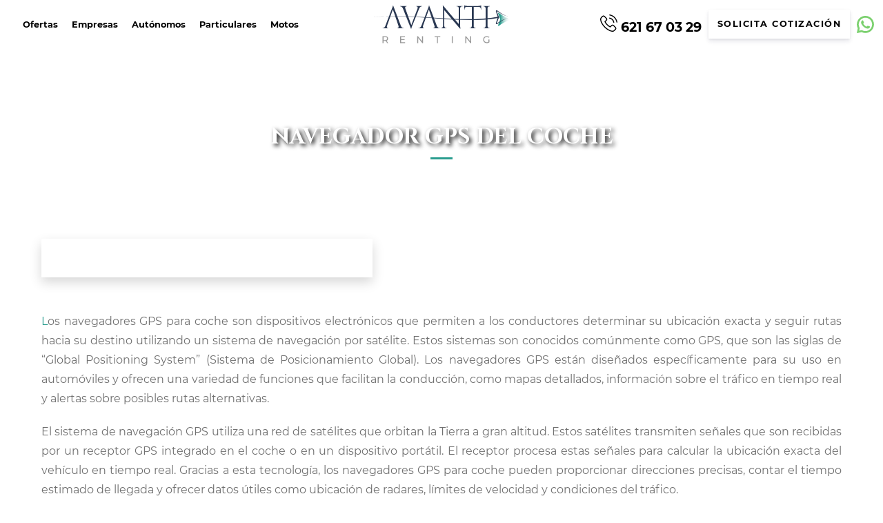

--- FILE ---
content_type: text/html; charset=UTF-8
request_url: https://avantirenting.es/blog/navegador-gps-coche/
body_size: 38387
content:
<!DOCTYPE html>
<html lang="es" prefix="og: https://ogp.me/ns#">

<head><meta charset="UTF-8"><script>if(navigator.userAgent.match(/MSIE|Internet Explorer/i)||navigator.userAgent.match(/Trident\/7\..*?rv:11/i)){var href=document.location.href;if(!href.match(/[?&]nowprocket/)){if(href.indexOf("?")==-1){if(href.indexOf("#")==-1){document.location.href=href+"?nowprocket=1"}else{document.location.href=href.replace("#","?nowprocket=1#")}}else{if(href.indexOf("#")==-1){document.location.href=href+"&nowprocket=1"}else{document.location.href=href.replace("#","&nowprocket=1#")}}}}</script><script>(()=>{class RocketLazyLoadScripts{constructor(){this.v="1.2.5.1",this.triggerEvents=["keydown","mousedown","mousemove","touchmove","touchstart","touchend","wheel"],this.userEventHandler=this.t.bind(this),this.touchStartHandler=this.i.bind(this),this.touchMoveHandler=this.o.bind(this),this.touchEndHandler=this.h.bind(this),this.clickHandler=this.u.bind(this),this.interceptedClicks=[],this.interceptedClickListeners=[],this.l(this),window.addEventListener("pageshow",(t=>{this.persisted=t.persisted,this.everythingLoaded&&this.m()})),document.addEventListener("DOMContentLoaded",(()=>{this.p()})),this.delayedScripts={normal:[],async:[],defer:[]},this.trash=[],this.allJQueries=[]}k(t){document.hidden?t.t():(this.triggerEvents.forEach((e=>window.addEventListener(e,t.userEventHandler,{passive:!0}))),window.addEventListener("touchstart",t.touchStartHandler,{passive:!0}),window.addEventListener("mousedown",t.touchStartHandler),document.addEventListener("visibilitychange",t.userEventHandler))}_(){this.triggerEvents.forEach((t=>window.removeEventListener(t,this.userEventHandler,{passive:!0}))),document.removeEventListener("visibilitychange",this.userEventHandler)}i(t){"HTML"!==t.target.tagName&&(window.addEventListener("touchend",this.touchEndHandler),window.addEventListener("mouseup",this.touchEndHandler),window.addEventListener("touchmove",this.touchMoveHandler,{passive:!0}),window.addEventListener("mousemove",this.touchMoveHandler),t.target.addEventListener("click",this.clickHandler),this.L(t.target,!0),this.M(t.target,"onclick","rocket-onclick"),this.C())}o(t){window.removeEventListener("touchend",this.touchEndHandler),window.removeEventListener("mouseup",this.touchEndHandler),window.removeEventListener("touchmove",this.touchMoveHandler,{passive:!0}),window.removeEventListener("mousemove",this.touchMoveHandler),t.target.removeEventListener("click",this.clickHandler),this.L(t.target,!1),this.M(t.target,"rocket-onclick","onclick"),this.O()}h(){window.removeEventListener("touchend",this.touchEndHandler),window.removeEventListener("mouseup",this.touchEndHandler),window.removeEventListener("touchmove",this.touchMoveHandler,{passive:!0}),window.removeEventListener("mousemove",this.touchMoveHandler)}u(t){t.target.removeEventListener("click",this.clickHandler),this.L(t.target,!1),this.M(t.target,"rocket-onclick","onclick"),this.interceptedClicks.push(t),t.preventDefault(),t.stopPropagation(),t.stopImmediatePropagation(),this.O()}D(){window.removeEventListener("touchstart",this.touchStartHandler,{passive:!0}),window.removeEventListener("mousedown",this.touchStartHandler),this.interceptedClicks.forEach((t=>{t.target.dispatchEvent(new MouseEvent("click",{view:t.view,bubbles:!0,cancelable:!0}))}))}l(t){EventTarget.prototype.addEventListenerBase=EventTarget.prototype.addEventListener,EventTarget.prototype.addEventListener=function(e,i,o){"click"!==e||t.windowLoaded||i===t.clickHandler||t.interceptedClickListeners.push({target:this,func:i,options:o}),(this||window).addEventListenerBase(e,i,o)}}L(t,e){this.interceptedClickListeners.forEach((i=>{i.target===t&&(e?t.removeEventListener("click",i.func,i.options):t.addEventListener("click",i.func,i.options))})),t.parentNode!==document.documentElement&&this.L(t.parentNode,e)}S(){return new Promise((t=>{this.T?this.O=t:t()}))}C(){this.T=!0}O(){this.T=!1}M(t,e,i){t.hasAttribute&&t.hasAttribute(e)&&(event.target.setAttribute(i,event.target.getAttribute(e)),event.target.removeAttribute(e))}t(){this._(this),"loading"===document.readyState?document.addEventListener("DOMContentLoaded",this.R.bind(this)):this.R()}p(){let t=[];document.querySelectorAll("script[type=rocketlazyloadscript][data-rocket-src]").forEach((e=>{let i=e.getAttribute("data-rocket-src");if(i&&0!==i.indexOf("data:")){0===i.indexOf("//")&&(i=location.protocol+i);try{const o=new URL(i).origin;o!==location.origin&&t.push({src:o,crossOrigin:e.crossOrigin||"module"===e.getAttribute("data-rocket-type")})}catch(t){}}})),t=[...new Map(t.map((t=>[JSON.stringify(t),t]))).values()],this.j(t,"preconnect")}async R(){this.lastBreath=Date.now(),this.P(this),this.F(this),this.q(),this.A(),this.I(),await this.U(this.delayedScripts.normal),await this.U(this.delayedScripts.defer),await this.U(this.delayedScripts.async);try{await this.W(),await this.H(this),await this.J()}catch(t){console.error(t)}window.dispatchEvent(new Event("rocket-allScriptsLoaded")),this.everythingLoaded=!0,this.S().then((()=>{this.D()})),this.N()}A(){document.querySelectorAll("script[type=rocketlazyloadscript]").forEach((t=>{t.hasAttribute("data-rocket-src")?t.hasAttribute("async")&&!1!==t.async?this.delayedScripts.async.push(t):t.hasAttribute("defer")&&!1!==t.defer||"module"===t.getAttribute("data-rocket-type")?this.delayedScripts.defer.push(t):this.delayedScripts.normal.push(t):this.delayedScripts.normal.push(t)}))}async B(t){if(await this.G(),!0!==t.noModule||!("noModule"in HTMLScriptElement.prototype))return new Promise((e=>{let i;function o(){(i||t).setAttribute("data-rocket-status","executed"),e()}try{if(navigator.userAgent.indexOf("Firefox/")>0||""===navigator.vendor)i=document.createElement("script"),[...t.attributes].forEach((t=>{let e=t.nodeName;"type"!==e&&("data-rocket-type"===e&&(e="type"),"data-rocket-src"===e&&(e="src"),i.setAttribute(e,t.nodeValue))})),t.text&&(i.text=t.text),i.hasAttribute("src")?(i.addEventListener("load",o),i.addEventListener("error",(function(){i.setAttribute("data-rocket-status","failed"),e()})),setTimeout((()=>{i.isConnected||e()}),1)):(i.text=t.text,o()),t.parentNode.replaceChild(i,t);else{const i=t.getAttribute("data-rocket-type"),n=t.getAttribute("data-rocket-src");i?(t.type=i,t.removeAttribute("data-rocket-type")):t.removeAttribute("type"),t.addEventListener("load",o),t.addEventListener("error",(function(){t.setAttribute("data-rocket-status","failed"),e()})),n?(t.removeAttribute("data-rocket-src"),t.src=n):t.src="data:text/javascript;base64,"+window.btoa(unescape(encodeURIComponent(t.text)))}}catch(i){t.setAttribute("data-rocket-status","failed"),e()}}));t.setAttribute("data-rocket-status","skipped")}async U(t){const e=t.shift();return e&&e.isConnected?(await this.B(e),this.U(t)):Promise.resolve()}I(){this.j([...this.delayedScripts.normal,...this.delayedScripts.defer,...this.delayedScripts.async],"preload")}j(t,e){var i=document.createDocumentFragment();t.forEach((t=>{const o=t.getAttribute&&t.getAttribute("data-rocket-src")||t.src;if(o){const n=document.createElement("link");n.href=o,n.rel=e,"preconnect"!==e&&(n.as="script"),t.getAttribute&&"module"===t.getAttribute("data-rocket-type")&&(n.crossOrigin=!0),t.crossOrigin&&(n.crossOrigin=t.crossOrigin),t.integrity&&(n.integrity=t.integrity),i.appendChild(n),this.trash.push(n)}})),document.head.appendChild(i)}P(t){let e={};function i(i,o){return e[o].eventsToRewrite.indexOf(i)>=0&&!t.everythingLoaded?"rocket-"+i:i}function o(t,o){!function(t){e[t]||(e[t]={originalFunctions:{add:t.addEventListener,remove:t.removeEventListener},eventsToRewrite:[]},t.addEventListener=function(){arguments[0]=i(arguments[0],t),e[t].originalFunctions.add.apply(t,arguments)},t.removeEventListener=function(){arguments[0]=i(arguments[0],t),e[t].originalFunctions.remove.apply(t,arguments)})}(t),e[t].eventsToRewrite.push(o)}function n(e,i){let o=e[i];e[i]=null,Object.defineProperty(e,i,{get:()=>o||function(){},set(n){t.everythingLoaded?o=n:e["rocket"+i]=o=n}})}o(document,"DOMContentLoaded"),o(window,"DOMContentLoaded"),o(window,"load"),o(window,"pageshow"),o(document,"readystatechange"),n(document,"onreadystatechange"),n(window,"onload"),n(window,"onpageshow")}F(t){let e;function i(e){return t.everythingLoaded?e:e.split(" ").map((t=>"load"===t||0===t.indexOf("load.")?"rocket-jquery-load":t)).join(" ")}function o(o){if(o&&o.fn&&!t.allJQueries.includes(o)){o.fn.ready=o.fn.init.prototype.ready=function(e){return t.domReadyFired?e.bind(document)(o):document.addEventListener("rocket-DOMContentLoaded",(()=>e.bind(document)(o))),o([])};const e=o.fn.on;o.fn.on=o.fn.init.prototype.on=function(){return this[0]===window&&("string"==typeof arguments[0]||arguments[0]instanceof String?arguments[0]=i(arguments[0]):"object"==typeof arguments[0]&&Object.keys(arguments[0]).forEach((t=>{const e=arguments[0][t];delete arguments[0][t],arguments[0][i(t)]=e}))),e.apply(this,arguments),this},t.allJQueries.push(o)}e=o}o(window.jQuery),Object.defineProperty(window,"jQuery",{get:()=>e,set(t){o(t)}})}async H(t){const e=document.querySelector("script[data-webpack]");e&&(await async function(){return new Promise((t=>{e.addEventListener("load",t),e.addEventListener("error",t)}))}(),await t.K(),await t.H(t))}async W(){this.domReadyFired=!0,await this.G(),document.dispatchEvent(new Event("rocket-readystatechange")),await this.G(),document.rocketonreadystatechange&&document.rocketonreadystatechange(),await this.G(),document.dispatchEvent(new Event("rocket-DOMContentLoaded")),await this.G(),window.dispatchEvent(new Event("rocket-DOMContentLoaded"))}async J(){await this.G(),document.dispatchEvent(new Event("rocket-readystatechange")),await this.G(),document.rocketonreadystatechange&&document.rocketonreadystatechange(),await this.G(),window.dispatchEvent(new Event("rocket-load")),await this.G(),window.rocketonload&&window.rocketonload(),await this.G(),this.allJQueries.forEach((t=>t(window).trigger("rocket-jquery-load"))),await this.G();const t=new Event("rocket-pageshow");t.persisted=this.persisted,window.dispatchEvent(t),await this.G(),window.rocketonpageshow&&window.rocketonpageshow({persisted:this.persisted}),this.windowLoaded=!0}m(){document.onreadystatechange&&document.onreadystatechange(),window.onload&&window.onload(),window.onpageshow&&window.onpageshow({persisted:this.persisted})}q(){const t=new Map;document.write=document.writeln=function(e){const i=document.currentScript;i||console.error("WPRocket unable to document.write this: "+e);const o=document.createRange(),n=i.parentElement;let s=t.get(i);void 0===s&&(s=i.nextSibling,t.set(i,s));const c=document.createDocumentFragment();o.setStart(c,0),c.appendChild(o.createContextualFragment(e)),n.insertBefore(c,s)}}async G(){Date.now()-this.lastBreath>45&&(await this.K(),this.lastBreath=Date.now())}async K(){return document.hidden?new Promise((t=>setTimeout(t))):new Promise((t=>requestAnimationFrame(t)))}N(){this.trash.forEach((t=>t.remove()))}static run(){const t=new RocketLazyLoadScripts;t.k(t)}}RocketLazyLoadScripts.run()})();</script>
<title>¿Qué es un Navegador GPS Coche? Guía completa para conductores</title>
  <script type="rocketlazyloadscript">
    // Definir dataLayer y helper gtag antes de cualquier tag
    window.dataLayer = window.dataLayer || [];
    function gtag(){ dataLayer.push(arguments); }

    // Defaults: denegar todo salvo técnico/seguridad
    gtag('consent','default',{
      ad_user_data: 'denied',
      ad_personalization: 'denied',
      ad_storage: 'denied',
      analytics_storage: 'denied',
      personalization_storage: 'denied'
    });
  </script>
  <!-- Google Tag Manager -->
  <script type="rocketlazyloadscript">(function(w,d,s,l,i){w[l]=w[l]||[];w[l].push({'gtm.start':
new Date().getTime(),event:'gtm.js'});var f=d.getElementsByTagName(s)[0],
j=d.createElement(s),dl=l!='dataLayer'?'&l='+l:'';j.async=true;j.src=
'https://www.googletagmanager.com/gtm.js?id='+i+dl;f.parentNode.insertBefore(j,f);
})(window,document,'script','dataLayer','GTM-M6NNGFD');</script>
  <!-- End Google Tag Manager -->
  
  <meta http-equiv="X-UA-Compatible" content="IE=edge">
  <meta name="viewport" content="width=device-width, initial-scale=1, maximum-scale=5">
  <link rel="icon" href="https://avantirenting.es/wp-content/uploads/2024/08/cropped-favicon.png">
  <link rel="apple-touch-icon" href="https://avantirenting.es/wp-content/uploads/2024/08/cropped-favicon.png">
  	<style>img:is([sizes="auto" i], [sizes^="auto," i]) { contain-intrinsic-size: 3000px 1500px }</style>
	
<!-- Optimización en motores de búsqueda por Rank Math PRO -  https://rankmath.com/ -->
<meta name="description" content="Descubre qué es un Navegador GPS Coche ️ y cómo te ayuda a encontrar el camino perfecto. ¡Nunca te pierdas de nuevo!"/>
<meta name="robots" content="follow, index, max-image-preview:large"/>
<link rel="canonical" href="https://avantirenting.es/blog/navegador-gps-coche/" />
<meta property="og:locale" content="es_ES" />
<meta property="og:type" content="article" />
<meta property="og:title" content="¿Qué es un Navegador GPS Coche? Guía completa para conductores" />
<meta property="og:description" content="Descubre qué es un Navegador GPS Coche ️ y cómo te ayuda a encontrar el camino perfecto. ¡Nunca te pierdas de nuevo!" />
<meta property="og:url" content="https://avantirenting.es/blog/navegador-gps-coche/" />
<meta property="og:site_name" content="Avanti Renting" />
<meta property="article:publisher" content="https://www.facebook.com/avantirenting.es/" />
<meta property="article:author" content="https://www.facebook.com/avantirenting.es/" />
<meta property="og:updated_time" content="2024-12-30T13:40:34+00:00" />
<meta name="twitter:card" content="summary_large_image" />
<meta name="twitter:title" content="¿Qué es un Navegador GPS Coche? Guía completa para conductores" />
<meta name="twitter:description" content="Descubre qué es un Navegador GPS Coche ️ y cómo te ayuda a encontrar el camino perfecto. ¡Nunca te pierdas de nuevo!" />
<meta name="twitter:label1" content="Escrito por" />
<meta name="twitter:data1" content="Gianni Cassara" />
<meta name="twitter:label2" content="Tiempo de lectura" />
<meta name="twitter:data2" content="3 minutos" />
<!-- /Plugin Rank Math WordPress SEO -->

<script type="rocketlazyloadscript" data-rocket-type='application/javascript'  id='pys-version-script'>console.log('PixelYourSite Free version 11.1.3');</script>
<link rel='dns-prefetch' href='//challenges.cloudflare.com' />
<link rel='dns-prefetch' href='//cdnjs.cloudflare.com' />
<link rel='dns-prefetch' href='//code.jquery.com' />
<link rel='dns-prefetch' href='//cdn.converteai.net' />

<style id='wp-emoji-styles-inline-css' type='text/css'>

	img.wp-smiley, img.emoji {
		display: inline !important;
		border: none !important;
		box-shadow: none !important;
		height: 1em !important;
		width: 1em !important;
		margin: 0 0.07em !important;
		vertical-align: -0.1em !important;
		background: none !important;
		padding: 0 !important;
	}
</style>
<link data-minify="1" rel='stylesheet' id='woocommerce-layout-css' href='https://avantirenting.es/wp-content/cache/min/1/wp-content/plugins/woocommerce/assets/css/woocommerce-layout.css?ver=1769010336' type='text/css' media='all' />
<link data-minify="1" rel='stylesheet' id='woocommerce-smallscreen-css' href='https://avantirenting.es/wp-content/cache/min/1/wp-content/plugins/woocommerce/assets/css/woocommerce-smallscreen.css?ver=1769010336' type='text/css' media='only screen and (max-width: 768px)' />
<link data-minify="1" rel='stylesheet' id='woocommerce-general-css' href='https://avantirenting.es/wp-content/cache/min/1/wp-content/plugins/woocommerce/assets/css/woocommerce.css?ver=1769010336' type='text/css' media='all' />
<style id='woocommerce-inline-inline-css' type='text/css'>
.woocommerce form .form-row .required { visibility: visible; }
</style>
<link data-minify="1" rel='stylesheet' id='yith-infs-style-css' href='https://avantirenting.es/wp-content/cache/min/1/wp-content/plugins/yith-infinite-scrolling-premium/assets/css/frontend.css?ver=1769010336' type='text/css' media='all' />
<link rel='stylesheet' id='ywctm-frontend-css' href='https://avantirenting.es/wp-content/plugins/yith-woocommerce-catalog-mode/assets/css/frontend.min.css?ver=2.50.0' type='text/css' media='all' />
<style id='ywctm-frontend-inline-css' type='text/css'>
form.cart button.single_add_to_cart_button, .ppc-button-wrapper, .wc-ppcp-paylater-msg__container, form.cart .quantity, table.variations, form.variations_form, .single_variation_wrap .variations_button, .widget.woocommerce.widget_shopping_cart{display: none !important}
</style>
<link data-minify="1" rel='stylesheet' id='brands-styles-css' href='https://avantirenting.es/wp-content/cache/min/1/wp-content/plugins/woocommerce/assets/css/brands.css?ver=1769010336' type='text/css' media='all' />
<link data-minify="1" rel='stylesheet' id='header-css' href='https://avantirenting.es/wp-content/cache/min/1/wp-content/themes/avantiRenting/assets/css/header.css?ver=1769010336' type='text/css' media='all' />
<link data-minify="1" rel='stylesheet' id='comun-css' href='https://avantirenting.es/wp-content/cache/min/1/wp-content/themes/avantiRenting/assets/css/comun.css?ver=1769010336' type='text/css' media='all' />
<link data-minify="1" rel='stylesheet' id='footer-css' href='https://avantirenting.es/wp-content/cache/min/1/wp-content/themes/avantiRenting/assets/css/footer.css?ver=1769010336' type='text/css' media='all' />
<link data-minify="1" rel='stylesheet' id='styles-css' href='https://avantirenting.es/wp-content/cache/min/1/wp-content/themes/avantiRenting/style.css?ver=1769010336' type='text/css' media='all' />
<link data-minify="1" rel='stylesheet' id='uacf7-frontend-style-css' href='https://avantirenting.es/wp-content/cache/min/1/wp-content/plugins/ultimate-addons-for-contact-form-7/assets/css/uacf7-frontend.css?ver=1769010336' type='text/css' media='all' />
<link data-minify="1" rel='stylesheet' id='uacf7-form-style-css' href='https://avantirenting.es/wp-content/cache/min/1/wp-content/plugins/ultimate-addons-for-contact-form-7/assets/css/form-style.css?ver=1769010336' type='text/css' media='all' />
<link data-minify="1" rel='stylesheet' id='uacf7-column-css' href='https://avantirenting.es/wp-content/cache/min/1/wp-content/plugins/ultimate-addons-for-contact-form-7/addons/column/grid/columns.css?ver=1769010336' type='text/css' media='all' />
<link data-minify="1" rel='stylesheet' id='uacf7-multistep-style-css' href='https://avantirenting.es/wp-content/cache/min/1/wp-content/plugins/ultimate-addons-for-contact-form-7/addons/multistep/assets/css/multistep.css?ver=1769010336' type='text/css' media='all' />
<link data-minify="1" rel='stylesheet' id='jquery-ui-style-css' href='https://avantirenting.es/wp-content/cache/min/1/ui/1.12.1/themes/base/jquery-ui.css?ver=1769010336' type='text/css' media='all' />
<link data-minify="1" rel='stylesheet' id='range-slider-style-css' href='https://avantirenting.es/wp-content/cache/min/1/wp-content/plugins/ultimate-addons-for-contact-form-7/addons/range-slider/css/style.css?ver=1769010336' type='text/css' media='all' />
<link rel='stylesheet' id='uacf7-country-select-main-css' href='https://avantirenting.es/wp-content/plugins/ultimate-addons-for-contact-form-7/addons/country-dropdown/assets/css/countrySelect.min.css?ver=6.8.3' type='text/css' media='all' />
<link data-minify="1" rel='stylesheet' id='uacf7-country-select-style-css' href='https://avantirenting.es/wp-content/cache/min/1/wp-content/plugins/ultimate-addons-for-contact-form-7/addons/country-dropdown/assets/css/style.css?ver=1769010336' type='text/css' media='all' />
<link data-minify="1" rel='stylesheet' id='shortcode_totalRenting-css' href='https://avantirenting.es/wp-content/cache/min/1/wp-content/plugins/shortcode_avantiRenting/css/style.css?ver=1769010336' type='text/css' media='all' />
<link data-minify="1" rel='stylesheet' id='cf7cf-style-css' href='https://avantirenting.es/wp-content/cache/min/1/wp-content/plugins/cf7-conditional-fields/style.css?ver=1769010336' type='text/css' media='all' />
<style id='cf7-metodo-desc-style-inline-css' type='text/css'>
.wpcf7 .metodo label { display:block; margin-bottom:14px; cursor:pointer; }
.wpcf7 .metodo .desc_opcion { display:none; margin:6px 0 0 26px; font-size:14px; color:#555; line-height:1.35; }
.wpcf7 .metodo .tick { font-weight:700; margin-right:6px; }
body.metodo-sms .botonVolver {text-align: center;}
body.metodo-sms .cajaBotones {display: flex; width: 100%; margin: auto; justify-content: center;}
body.metodo-sms #encabezado_sms {margin: auto auto; grid-row: 5; display: grid; grid-template-columns: 1fr; grid-template-rows: 1fr 1fr; margin-bottom: 20px; gap: 10px;}
</style>
<link data-minify="1" rel='stylesheet' id='dnd-upload-cf7-css' href='https://avantirenting.es/wp-content/cache/min/1/wp-content/plugins/drag-and-drop-multiple-file-upload-contact-form-7/assets/css/dnd-upload-cf7.css?ver=1769010336' type='text/css' media='all' />
<script type="text/javascript" id="cookie-law-info-js-extra">
/* <![CDATA[ */
var _ckyConfig = {"_ipData":[],"_assetsURL":"https:\/\/avantirenting.es\/wp-content\/plugins\/cookie-law-info\/lite\/frontend\/images\/","_publicURL":"https:\/\/avantirenting.es","_expiry":"365","_categories":[{"name":"Necesaria","slug":"necessary","isNecessary":true,"ccpaDoNotSell":true,"cookies":[],"active":true,"defaultConsent":{"gdpr":true,"ccpa":true}},{"name":"Funcional","slug":"functional","isNecessary":false,"ccpaDoNotSell":true,"cookies":[],"active":true,"defaultConsent":{"gdpr":false,"ccpa":false}},{"name":"Anal\u00edtica","slug":"analytics","isNecessary":false,"ccpaDoNotSell":true,"cookies":[],"active":true,"defaultConsent":{"gdpr":false,"ccpa":false}},{"name":"El rendimiento","slug":"performance","isNecessary":false,"ccpaDoNotSell":true,"cookies":[],"active":true,"defaultConsent":{"gdpr":false,"ccpa":false}},{"name":"Anuncio","slug":"advertisement","isNecessary":false,"ccpaDoNotSell":true,"cookies":[],"active":true,"defaultConsent":{"gdpr":false,"ccpa":false}}],"_activeLaw":"gdpr","_rootDomain":"","_block":"1","_showBanner":"1","_bannerConfig":{"settings":{"type":"box","preferenceCenterType":"popup","position":"bottom-left","applicableLaw":"gdpr"},"behaviours":{"reloadBannerOnAccept":false,"loadAnalyticsByDefault":false,"animations":{"onLoad":"animate","onHide":"sticky"}},"config":{"revisitConsent":{"status":true,"tag":"revisit-consent","position":"bottom-left","meta":{"url":"#"},"styles":{"background-color":"#0056A7"},"elements":{"title":{"type":"text","tag":"revisit-consent-title","status":true,"styles":{"color":"#0056a7"}}}},"preferenceCenter":{"toggle":{"status":true,"tag":"detail-category-toggle","type":"toggle","states":{"active":{"styles":{"background-color":"#1863DC"}},"inactive":{"styles":{"background-color":"#D0D5D2"}}}}},"categoryPreview":{"status":false,"toggle":{"status":true,"tag":"detail-category-preview-toggle","type":"toggle","states":{"active":{"styles":{"background-color":"#1863DC"}},"inactive":{"styles":{"background-color":"#D0D5D2"}}}}},"videoPlaceholder":{"status":true,"styles":{"background-color":"#000000","border-color":"#000000cc","color":"#ffffff"}},"readMore":{"status":false,"tag":"readmore-button","type":"link","meta":{"noFollow":true,"newTab":true},"styles":{"color":"#1863DC","background-color":"transparent","border-color":"transparent"}},"showMore":{"status":true,"tag":"show-desc-button","type":"button","styles":{"color":"#1863DC"}},"showLess":{"status":true,"tag":"hide-desc-button","type":"button","styles":{"color":"#1863DC"}},"alwaysActive":{"status":true,"tag":"always-active","styles":{"color":"#008000"}},"manualLinks":{"status":true,"tag":"manual-links","type":"link","styles":{"color":"#1863DC"}},"auditTable":{"status":true},"optOption":{"status":true,"toggle":{"status":true,"tag":"optout-option-toggle","type":"toggle","states":{"active":{"styles":{"background-color":"#1863dc"}},"inactive":{"styles":{"background-color":"#FFFFFF"}}}}}}},"_version":"3.3.6","_logConsent":"1","_tags":[{"tag":"accept-button","styles":{"color":"#FFFFFF","background-color":"#1863DC","border-color":"#1863DC"}},{"tag":"reject-button","styles":{"color":"#1863DC","background-color":"transparent","border-color":"#1863DC"}},{"tag":"settings-button","styles":{"color":"#1863DC","background-color":"transparent","border-color":"#1863DC"}},{"tag":"readmore-button","styles":{"color":"#1863DC","background-color":"transparent","border-color":"transparent"}},{"tag":"donotsell-button","styles":{"color":"#1863DC","background-color":"transparent","border-color":"transparent"}},{"tag":"show-desc-button","styles":{"color":"#1863DC"}},{"tag":"hide-desc-button","styles":{"color":"#1863DC"}},{"tag":"cky-always-active","styles":[]},{"tag":"cky-link","styles":[]},{"tag":"accept-button","styles":{"color":"#FFFFFF","background-color":"#1863DC","border-color":"#1863DC"}},{"tag":"revisit-consent","styles":{"background-color":"#0056A7"}}],"_shortCodes":[{"key":"cky_readmore","content":"<a href=\"#\" class=\"cky-policy\" aria-label=\"Lee mas\" target=\"_blank\" rel=\"noopener\" data-cky-tag=\"readmore-button\">Lee mas<\/a>","tag":"readmore-button","status":false,"attributes":{"rel":"nofollow","target":"_blank"}},{"key":"cky_show_desc","content":"<button class=\"cky-show-desc-btn\" data-cky-tag=\"show-desc-button\" aria-label=\"Mostrar m\u00e1s\">Mostrar m\u00e1s<\/button>","tag":"show-desc-button","status":true,"attributes":[]},{"key":"cky_hide_desc","content":"<button class=\"cky-show-desc-btn\" data-cky-tag=\"hide-desc-button\" aria-label=\"Mostrar menos\">Mostrar menos<\/button>","tag":"hide-desc-button","status":true,"attributes":[]},{"key":"cky_optout_show_desc","content":"[cky_optout_show_desc]","tag":"optout-show-desc-button","status":true,"attributes":[]},{"key":"cky_optout_hide_desc","content":"[cky_optout_hide_desc]","tag":"optout-hide-desc-button","status":true,"attributes":[]},{"key":"cky_category_toggle_label","content":"[cky_{{status}}_category_label] [cky_preference_{{category_slug}}_title]","tag":"","status":true,"attributes":[]},{"key":"cky_enable_category_label","content":"Enable","tag":"","status":true,"attributes":[]},{"key":"cky_disable_category_label","content":"Disable","tag":"","status":true,"attributes":[]},{"key":"cky_video_placeholder","content":"<div class=\"video-placeholder-normal\" data-cky-tag=\"video-placeholder\" id=\"[UNIQUEID]\"><p class=\"video-placeholder-text-normal\" data-cky-tag=\"placeholder-title\">Por favor acepte el consentimiento de cookies<\/p><\/div>","tag":"","status":true,"attributes":[]},{"key":"cky_enable_optout_label","content":"Enable","tag":"","status":true,"attributes":[]},{"key":"cky_disable_optout_label","content":"Disable","tag":"","status":true,"attributes":[]},{"key":"cky_optout_toggle_label","content":"[cky_{{status}}_optout_label] [cky_optout_option_title]","tag":"","status":true,"attributes":[]},{"key":"cky_optout_option_title","content":"Do Not Sell My Personal Information","tag":"","status":true,"attributes":[]},{"key":"cky_optout_close_label","content":"Close","tag":"","status":true,"attributes":[]},{"key":"cky_preference_close_label","content":"Close","tag":"","status":true,"attributes":[]}],"_rtl":"","_language":"en","_providersToBlock":[]};
var _ckyStyles = {"css":".cky-overlay{background: #000000; opacity: 0.4; position: fixed; top: 0; left: 0; width: 100%; height: 100%; z-index: 99999999;}.cky-hide{display: none;}.cky-btn-revisit-wrapper{display: flex; align-items: center; justify-content: center; background: #0056a7; width: 45px; height: 45px; border-radius: 50%; position: fixed; z-index: 999999; cursor: pointer;}.cky-revisit-bottom-left{bottom: 15px; left: 15px;}.cky-revisit-bottom-right{bottom: 15px; right: 15px;}.cky-btn-revisit-wrapper .cky-btn-revisit{display: flex; align-items: center; justify-content: center; background: none; border: none; cursor: pointer; position: relative; margin: 0; padding: 0;}.cky-btn-revisit-wrapper .cky-btn-revisit img{max-width: fit-content; margin: 0; height: 30px; width: 30px;}.cky-revisit-bottom-left:hover::before{content: attr(data-tooltip); position: absolute; background: #4e4b66; color: #ffffff; left: calc(100% + 7px); font-size: 12px; line-height: 16px; width: max-content; padding: 4px 8px; border-radius: 4px;}.cky-revisit-bottom-left:hover::after{position: absolute; content: \"\"; border: 5px solid transparent; left: calc(100% + 2px); border-left-width: 0; border-right-color: #4e4b66;}.cky-revisit-bottom-right:hover::before{content: attr(data-tooltip); position: absolute; background: #4e4b66; color: #ffffff; right: calc(100% + 7px); font-size: 12px; line-height: 16px; width: max-content; padding: 4px 8px; border-radius: 4px;}.cky-revisit-bottom-right:hover::after{position: absolute; content: \"\"; border: 5px solid transparent; right: calc(100% + 2px); border-right-width: 0; border-left-color: #4e4b66;}.cky-revisit-hide{display: none;}.cky-consent-container{position: fixed; width: 440px; box-sizing: border-box; z-index: 9999999; border-radius: 6px;}.cky-consent-container .cky-consent-bar{background: #ffffff; border: 1px solid; padding: 20px 26px; box-shadow: 0 -1px 10px 0 #acabab4d; border-radius: 6px;}.cky-box-bottom-left{bottom: 40px; left: 40px;}.cky-box-bottom-right{bottom: 40px; right: 40px;}.cky-box-top-left{top: 40px; left: 40px;}.cky-box-top-right{top: 40px; right: 40px;}.cky-custom-brand-logo-wrapper .cky-custom-brand-logo{width: 100px; height: auto; margin: 0 0 12px 0;}.cky-notice .cky-title{color: #212121; font-weight: 700; font-size: 18px; line-height: 24px; margin: 0 0 12px 0;}.cky-notice-des *,.cky-preference-content-wrapper *,.cky-accordion-header-des *,.cky-gpc-wrapper .cky-gpc-desc *{font-size: 14px;}.cky-notice-des{color: #212121; font-size: 14px; line-height: 24px; font-weight: 400;}.cky-notice-des img{height: 25px; width: 25px;}.cky-consent-bar .cky-notice-des p,.cky-gpc-wrapper .cky-gpc-desc p,.cky-preference-body-wrapper .cky-preference-content-wrapper p,.cky-accordion-header-wrapper .cky-accordion-header-des p,.cky-cookie-des-table li div:last-child p{color: inherit; margin-top: 0; overflow-wrap: break-word;}.cky-notice-des P:last-child,.cky-preference-content-wrapper p:last-child,.cky-cookie-des-table li div:last-child p:last-child,.cky-gpc-wrapper .cky-gpc-desc p:last-child{margin-bottom: 0;}.cky-notice-des a.cky-policy,.cky-notice-des button.cky-policy{font-size: 14px; color: #1863dc; white-space: nowrap; cursor: pointer; background: transparent; border: 1px solid; text-decoration: underline;}.cky-notice-des button.cky-policy{padding: 0;}.cky-notice-des a.cky-policy:focus-visible,.cky-notice-des button.cky-policy:focus-visible,.cky-preference-content-wrapper .cky-show-desc-btn:focus-visible,.cky-accordion-header .cky-accordion-btn:focus-visible,.cky-preference-header .cky-btn-close:focus-visible,.cky-switch input[type=\"checkbox\"]:focus-visible,.cky-footer-wrapper a:focus-visible,.cky-btn:focus-visible{outline: 2px solid #1863dc; outline-offset: 2px;}.cky-btn:focus:not(:focus-visible),.cky-accordion-header .cky-accordion-btn:focus:not(:focus-visible),.cky-preference-content-wrapper .cky-show-desc-btn:focus:not(:focus-visible),.cky-btn-revisit-wrapper .cky-btn-revisit:focus:not(:focus-visible),.cky-preference-header .cky-btn-close:focus:not(:focus-visible),.cky-consent-bar .cky-banner-btn-close:focus:not(:focus-visible){outline: 0;}button.cky-show-desc-btn:not(:hover):not(:active){color: #1863dc; background: transparent;}button.cky-accordion-btn:not(:hover):not(:active),button.cky-banner-btn-close:not(:hover):not(:active),button.cky-btn-revisit:not(:hover):not(:active),button.cky-btn-close:not(:hover):not(:active){background: transparent;}.cky-consent-bar button:hover,.cky-modal.cky-modal-open button:hover,.cky-consent-bar button:focus,.cky-modal.cky-modal-open button:focus{text-decoration: none;}.cky-notice-btn-wrapper{display: flex; justify-content: flex-start; align-items: center; flex-wrap: wrap; margin-top: 16px;}.cky-notice-btn-wrapper .cky-btn{text-shadow: none; box-shadow: none;}.cky-btn{flex: auto; max-width: 100%; font-size: 14px; font-family: inherit; line-height: 24px; padding: 8px; font-weight: 500; margin: 0 8px 0 0; border-radius: 2px; cursor: pointer; text-align: center; text-transform: none; min-height: 0;}.cky-btn:hover{opacity: 0.8;}.cky-btn-customize{color: #1863dc; background: transparent; border: 2px solid #1863dc;}.cky-btn-reject{color: #1863dc; background: transparent; border: 2px solid #1863dc;}.cky-btn-accept{background: #1863dc; color: #ffffff; border: 2px solid #1863dc;}.cky-btn:last-child{margin-right: 0;}@media (max-width: 576px){.cky-box-bottom-left{bottom: 0; left: 0;}.cky-box-bottom-right{bottom: 0; right: 0;}.cky-box-top-left{top: 0; left: 0;}.cky-box-top-right{top: 0; right: 0;}}@media (max-height: 480px){.cky-consent-container{max-height: 100vh;overflow-y: scroll}.cky-notice-des{max-height: unset !important;overflow-y: unset !important}.cky-preference-center{height: 100vh;overflow: auto !important}.cky-preference-center .cky-preference-body-wrapper{overflow: unset}}@media (max-width: 440px){.cky-box-bottom-left, .cky-box-bottom-right, .cky-box-top-left, .cky-box-top-right{width: 100%; max-width: 100%;}.cky-consent-container .cky-consent-bar{padding: 20px 0;}.cky-custom-brand-logo-wrapper, .cky-notice .cky-title, .cky-notice-des, .cky-notice-btn-wrapper{padding: 0 24px;}.cky-notice-des{max-height: 40vh; overflow-y: scroll;}.cky-notice-btn-wrapper{flex-direction: column; margin-top: 0;}.cky-btn{width: 100%; margin: 10px 0 0 0;}.cky-notice-btn-wrapper .cky-btn-customize{order: 2;}.cky-notice-btn-wrapper .cky-btn-reject{order: 3;}.cky-notice-btn-wrapper .cky-btn-accept{order: 1; margin-top: 16px;}}@media (max-width: 352px){.cky-notice .cky-title{font-size: 16px;}.cky-notice-des *{font-size: 12px;}.cky-notice-des, .cky-btn{font-size: 12px;}}.cky-modal.cky-modal-open{display: flex; visibility: visible; -webkit-transform: translate(-50%, -50%); -moz-transform: translate(-50%, -50%); -ms-transform: translate(-50%, -50%); -o-transform: translate(-50%, -50%); transform: translate(-50%, -50%); top: 50%; left: 50%; transition: all 1s ease;}.cky-modal{box-shadow: 0 32px 68px rgba(0, 0, 0, 0.3); margin: 0 auto; position: fixed; max-width: 100%; background: #ffffff; top: 50%; box-sizing: border-box; border-radius: 6px; z-index: 999999999; color: #212121; -webkit-transform: translate(-50%, 100%); -moz-transform: translate(-50%, 100%); -ms-transform: translate(-50%, 100%); -o-transform: translate(-50%, 100%); transform: translate(-50%, 100%); visibility: hidden; transition: all 0s ease;}.cky-preference-center{max-height: 79vh; overflow: hidden; width: 845px; overflow: hidden; flex: 1 1 0; display: flex; flex-direction: column; border-radius: 6px;}.cky-preference-header{display: flex; align-items: center; justify-content: space-between; padding: 22px 24px; border-bottom: 1px solid;}.cky-preference-header .cky-preference-title{font-size: 18px; font-weight: 700; line-height: 24px;}.cky-preference-header .cky-btn-close{margin: 0; cursor: pointer; vertical-align: middle; padding: 0; background: none; border: none; width: 24px; height: 24px; min-height: 0; line-height: 0; text-shadow: none; box-shadow: none;}.cky-preference-header .cky-btn-close img{margin: 0; height: 10px; width: 10px;}.cky-preference-body-wrapper{padding: 0 24px; flex: 1; overflow: auto; box-sizing: border-box;}.cky-preference-content-wrapper,.cky-gpc-wrapper .cky-gpc-desc{font-size: 14px; line-height: 24px; font-weight: 400; padding: 12px 0;}.cky-preference-content-wrapper{border-bottom: 1px solid;}.cky-preference-content-wrapper img{height: 25px; width: 25px;}.cky-preference-content-wrapper .cky-show-desc-btn{font-size: 14px; font-family: inherit; color: #1863dc; text-decoration: none; line-height: 24px; padding: 0; margin: 0; white-space: nowrap; cursor: pointer; background: transparent; border-color: transparent; text-transform: none; min-height: 0; text-shadow: none; box-shadow: none;}.cky-accordion-wrapper{margin-bottom: 10px;}.cky-accordion{border-bottom: 1px solid;}.cky-accordion:last-child{border-bottom: none;}.cky-accordion .cky-accordion-item{display: flex; margin-top: 10px;}.cky-accordion .cky-accordion-body{display: none;}.cky-accordion.cky-accordion-active .cky-accordion-body{display: block; padding: 0 22px; margin-bottom: 16px;}.cky-accordion-header-wrapper{cursor: pointer; width: 100%;}.cky-accordion-item .cky-accordion-header{display: flex; justify-content: space-between; align-items: center;}.cky-accordion-header .cky-accordion-btn{font-size: 16px; font-family: inherit; color: #212121; line-height: 24px; background: none; border: none; font-weight: 700; padding: 0; margin: 0; cursor: pointer; text-transform: none; min-height: 0; text-shadow: none; box-shadow: none;}.cky-accordion-header .cky-always-active{color: #008000; font-weight: 600; line-height: 24px; font-size: 14px;}.cky-accordion-header-des{font-size: 14px; line-height: 24px; margin: 10px 0 16px 0;}.cky-accordion-chevron{margin-right: 22px; position: relative; cursor: pointer;}.cky-accordion-chevron-hide{display: none;}.cky-accordion .cky-accordion-chevron i::before{content: \"\"; position: absolute; border-right: 1.4px solid; border-bottom: 1.4px solid; border-color: inherit; height: 6px; width: 6px; -webkit-transform: rotate(-45deg); -moz-transform: rotate(-45deg); -ms-transform: rotate(-45deg); -o-transform: rotate(-45deg); transform: rotate(-45deg); transition: all 0.2s ease-in-out; top: 8px;}.cky-accordion.cky-accordion-active .cky-accordion-chevron i::before{-webkit-transform: rotate(45deg); -moz-transform: rotate(45deg); -ms-transform: rotate(45deg); -o-transform: rotate(45deg); transform: rotate(45deg);}.cky-audit-table{background: #f4f4f4; border-radius: 6px;}.cky-audit-table .cky-empty-cookies-text{color: inherit; font-size: 12px; line-height: 24px; margin: 0; padding: 10px;}.cky-audit-table .cky-cookie-des-table{font-size: 12px; line-height: 24px; font-weight: normal; padding: 15px 10px; border-bottom: 1px solid; border-bottom-color: inherit; margin: 0;}.cky-audit-table .cky-cookie-des-table:last-child{border-bottom: none;}.cky-audit-table .cky-cookie-des-table li{list-style-type: none; display: flex; padding: 3px 0;}.cky-audit-table .cky-cookie-des-table li:first-child{padding-top: 0;}.cky-cookie-des-table li div:first-child{width: 100px; font-weight: 600; word-break: break-word; word-wrap: break-word;}.cky-cookie-des-table li div:last-child{flex: 1; word-break: break-word; word-wrap: break-word; margin-left: 8px;}.cky-footer-shadow{display: block; width: 100%; height: 40px; background: linear-gradient(180deg, rgba(255, 255, 255, 0) 0%, #ffffff 100%); position: absolute; bottom: calc(100% - 1px);}.cky-footer-wrapper{position: relative;}.cky-prefrence-btn-wrapper{display: flex; flex-wrap: wrap; align-items: center; justify-content: center; padding: 22px 24px; border-top: 1px solid;}.cky-prefrence-btn-wrapper .cky-btn{flex: auto; max-width: 100%; text-shadow: none; box-shadow: none;}.cky-btn-preferences{color: #1863dc; background: transparent; border: 2px solid #1863dc;}.cky-preference-header,.cky-preference-body-wrapper,.cky-preference-content-wrapper,.cky-accordion-wrapper,.cky-accordion,.cky-accordion-wrapper,.cky-footer-wrapper,.cky-prefrence-btn-wrapper{border-color: inherit;}@media (max-width: 845px){.cky-modal{max-width: calc(100% - 16px);}}@media (max-width: 576px){.cky-modal{max-width: 100%;}.cky-preference-center{max-height: 100vh;}.cky-prefrence-btn-wrapper{flex-direction: column;}.cky-accordion.cky-accordion-active .cky-accordion-body{padding-right: 0;}.cky-prefrence-btn-wrapper .cky-btn{width: 100%; margin: 10px 0 0 0;}.cky-prefrence-btn-wrapper .cky-btn-reject{order: 3;}.cky-prefrence-btn-wrapper .cky-btn-accept{order: 1; margin-top: 0;}.cky-prefrence-btn-wrapper .cky-btn-preferences{order: 2;}}@media (max-width: 425px){.cky-accordion-chevron{margin-right: 15px;}.cky-notice-btn-wrapper{margin-top: 0;}.cky-accordion.cky-accordion-active .cky-accordion-body{padding: 0 15px;}}@media (max-width: 352px){.cky-preference-header .cky-preference-title{font-size: 16px;}.cky-preference-header{padding: 16px 24px;}.cky-preference-content-wrapper *, .cky-accordion-header-des *{font-size: 12px;}.cky-preference-content-wrapper, .cky-preference-content-wrapper .cky-show-more, .cky-accordion-header .cky-always-active, .cky-accordion-header-des, .cky-preference-content-wrapper .cky-show-desc-btn, .cky-notice-des a.cky-policy{font-size: 12px;}.cky-accordion-header .cky-accordion-btn{font-size: 14px;}}.cky-switch{display: flex;}.cky-switch input[type=\"checkbox\"]{position: relative; width: 44px; height: 24px; margin: 0; background: #d0d5d2; -webkit-appearance: none; border-radius: 50px; cursor: pointer; outline: 0; border: none; top: 0;}.cky-switch input[type=\"checkbox\"]:checked{background: #1863dc;}.cky-switch input[type=\"checkbox\"]:before{position: absolute; content: \"\"; height: 20px; width: 20px; left: 2px; bottom: 2px; border-radius: 50%; background-color: white; -webkit-transition: 0.4s; transition: 0.4s; margin: 0;}.cky-switch input[type=\"checkbox\"]:after{display: none;}.cky-switch input[type=\"checkbox\"]:checked:before{-webkit-transform: translateX(20px); -ms-transform: translateX(20px); transform: translateX(20px);}@media (max-width: 425px){.cky-switch input[type=\"checkbox\"]{width: 38px; height: 21px;}.cky-switch input[type=\"checkbox\"]:before{height: 17px; width: 17px;}.cky-switch input[type=\"checkbox\"]:checked:before{-webkit-transform: translateX(17px); -ms-transform: translateX(17px); transform: translateX(17px);}}.cky-consent-bar .cky-banner-btn-close{position: absolute; right: 9px; top: 5px; background: none; border: none; cursor: pointer; padding: 0; margin: 0; min-height: 0; line-height: 0; height: 24px; width: 24px; text-shadow: none; box-shadow: none;}.cky-consent-bar .cky-banner-btn-close img{height: 9px; width: 9px; margin: 0;}.cky-notice-group{font-size: 14px; line-height: 24px; font-weight: 400; color: #212121;}.cky-notice-btn-wrapper .cky-btn-do-not-sell{font-size: 14px; line-height: 24px; padding: 6px 0; margin: 0; font-weight: 500; background: none; border-radius: 2px; border: none; cursor: pointer; text-align: left; color: #1863dc; background: transparent; border-color: transparent; box-shadow: none; text-shadow: none;}.cky-consent-bar .cky-banner-btn-close:focus-visible,.cky-notice-btn-wrapper .cky-btn-do-not-sell:focus-visible,.cky-opt-out-btn-wrapper .cky-btn:focus-visible,.cky-opt-out-checkbox-wrapper input[type=\"checkbox\"].cky-opt-out-checkbox:focus-visible{outline: 2px solid #1863dc; outline-offset: 2px;}@media (max-width: 440px){.cky-consent-container{width: 100%;}}@media (max-width: 352px){.cky-notice-des a.cky-policy, .cky-notice-btn-wrapper .cky-btn-do-not-sell{font-size: 12px;}}.cky-opt-out-wrapper{padding: 12px 0;}.cky-opt-out-wrapper .cky-opt-out-checkbox-wrapper{display: flex; align-items: center;}.cky-opt-out-checkbox-wrapper .cky-opt-out-checkbox-label{font-size: 16px; font-weight: 700; line-height: 24px; margin: 0 0 0 12px; cursor: pointer;}.cky-opt-out-checkbox-wrapper input[type=\"checkbox\"].cky-opt-out-checkbox{background-color: #ffffff; border: 1px solid black; width: 20px; height: 18.5px; margin: 0; -webkit-appearance: none; position: relative; display: flex; align-items: center; justify-content: center; border-radius: 2px; cursor: pointer;}.cky-opt-out-checkbox-wrapper input[type=\"checkbox\"].cky-opt-out-checkbox:checked{background-color: #1863dc; border: none;}.cky-opt-out-checkbox-wrapper input[type=\"checkbox\"].cky-opt-out-checkbox:checked::after{left: 6px; bottom: 4px; width: 7px; height: 13px; border: solid #ffffff; border-width: 0 3px 3px 0; border-radius: 2px; -webkit-transform: rotate(45deg); -ms-transform: rotate(45deg); transform: rotate(45deg); content: \"\"; position: absolute; box-sizing: border-box;}.cky-opt-out-checkbox-wrapper.cky-disabled .cky-opt-out-checkbox-label,.cky-opt-out-checkbox-wrapper.cky-disabled input[type=\"checkbox\"].cky-opt-out-checkbox{cursor: no-drop;}.cky-gpc-wrapper{margin: 0 0 0 32px;}.cky-footer-wrapper .cky-opt-out-btn-wrapper{display: flex; flex-wrap: wrap; align-items: center; justify-content: center; padding: 22px 24px;}.cky-opt-out-btn-wrapper .cky-btn{flex: auto; max-width: 100%; text-shadow: none; box-shadow: none;}.cky-opt-out-btn-wrapper .cky-btn-cancel{border: 1px solid #dedfe0; background: transparent; color: #858585;}.cky-opt-out-btn-wrapper .cky-btn-confirm{background: #1863dc; color: #ffffff; border: 1px solid #1863dc;}@media (max-width: 352px){.cky-opt-out-checkbox-wrapper .cky-opt-out-checkbox-label{font-size: 14px;}.cky-gpc-wrapper .cky-gpc-desc, .cky-gpc-wrapper .cky-gpc-desc *{font-size: 12px;}.cky-opt-out-checkbox-wrapper input[type=\"checkbox\"].cky-opt-out-checkbox{width: 16px; height: 16px;}.cky-opt-out-checkbox-wrapper input[type=\"checkbox\"].cky-opt-out-checkbox:checked::after{left: 5px; bottom: 4px; width: 3px; height: 9px;}.cky-gpc-wrapper{margin: 0 0 0 28px;}}.video-placeholder-youtube{background-size: 100% 100%; background-position: center; background-repeat: no-repeat; background-color: #b2b0b059; position: relative; display: flex; align-items: center; justify-content: center; max-width: 100%;}.video-placeholder-text-youtube{text-align: center; align-items: center; padding: 10px 16px; background-color: #000000cc; color: #ffffff; border: 1px solid; border-radius: 2px; cursor: pointer;}.video-placeholder-normal{background-image: url(\"\/wp-content\/plugins\/cookie-law-info\/lite\/frontend\/images\/placeholder.svg\"); background-size: 80px; background-position: center; background-repeat: no-repeat; background-color: #b2b0b059; position: relative; display: flex; align-items: flex-end; justify-content: center; max-width: 100%;}.video-placeholder-text-normal{align-items: center; padding: 10px 16px; text-align: center; border: 1px solid; border-radius: 2px; cursor: pointer;}.cky-rtl{direction: rtl; text-align: right;}.cky-rtl .cky-banner-btn-close{left: 9px; right: auto;}.cky-rtl .cky-notice-btn-wrapper .cky-btn:last-child{margin-right: 8px;}.cky-rtl .cky-notice-btn-wrapper .cky-btn:first-child{margin-right: 0;}.cky-rtl .cky-notice-btn-wrapper{margin-left: 0; margin-right: 15px;}.cky-rtl .cky-prefrence-btn-wrapper .cky-btn{margin-right: 8px;}.cky-rtl .cky-prefrence-btn-wrapper .cky-btn:first-child{margin-right: 0;}.cky-rtl .cky-accordion .cky-accordion-chevron i::before{border: none; border-left: 1.4px solid; border-top: 1.4px solid; left: 12px;}.cky-rtl .cky-accordion.cky-accordion-active .cky-accordion-chevron i::before{-webkit-transform: rotate(-135deg); -moz-transform: rotate(-135deg); -ms-transform: rotate(-135deg); -o-transform: rotate(-135deg); transform: rotate(-135deg);}@media (max-width: 768px){.cky-rtl .cky-notice-btn-wrapper{margin-right: 0;}}@media (max-width: 576px){.cky-rtl .cky-notice-btn-wrapper .cky-btn:last-child{margin-right: 0;}.cky-rtl .cky-prefrence-btn-wrapper .cky-btn{margin-right: 0;}.cky-rtl .cky-accordion.cky-accordion-active .cky-accordion-body{padding: 0 22px 0 0;}}@media (max-width: 425px){.cky-rtl .cky-accordion.cky-accordion-active .cky-accordion-body{padding: 0 15px 0 0;}}.cky-rtl .cky-opt-out-btn-wrapper .cky-btn{margin-right: 12px;}.cky-rtl .cky-opt-out-btn-wrapper .cky-btn:first-child{margin-right: 0;}.cky-rtl .cky-opt-out-checkbox-wrapper .cky-opt-out-checkbox-label{margin: 0 12px 0 0;}"};
/* ]]> */
</script>
<script type="rocketlazyloadscript" data-rocket-type="text/javascript" data-rocket-src="https://avantirenting.es/wp-content/plugins/cookie-law-info/lite/frontend/js/script.min.js?ver=3.3.6" id="cookie-law-info-js" defer></script>
<script type="text/javascript" id="jquery-core-js-extra">
/* <![CDATA[ */
var pysFacebookRest = {"restApiUrl":"https:\/\/avantirenting.es\/wp-json\/pys-facebook\/v1\/event","debug":""};
/* ]]> */
</script>
<script type="text/javascript" src="https://avantirenting.es/wp-includes/js/jquery/jquery.min.js?ver=3.7.1" id="jquery-core-js"></script>
<script type="rocketlazyloadscript" data-rocket-type="text/javascript" data-rocket-src="https://avantirenting.es/wp-includes/js/jquery/jquery-migrate.min.js?ver=3.4.1" id="jquery-migrate-js" defer></script>
<script type="rocketlazyloadscript" data-minify="1" data-rocket-type="text/javascript" data-rocket-src="https://avantirenting.es/wp-content/cache/min/1/wp-content/plugins/handl-utm-grabber/js/js.cookie.js?ver=1769010336" id="js.cookie-js" defer></script>
<script type="text/javascript" id="handl-utm-grabber-js-extra">
/* <![CDATA[ */
var handl_utm = [];
/* ]]> */
</script>
<script type="rocketlazyloadscript" data-minify="1" data-rocket-type="text/javascript" data-rocket-src="https://avantirenting.es/wp-content/cache/min/1/wp-content/plugins/handl-utm-grabber/js/handl-utm-grabber.js?ver=1769010336" id="handl-utm-grabber-js" defer></script>
<script type="rocketlazyloadscript" data-rocket-type="text/javascript" data-rocket-src="https://avantirenting.es/wp-content/plugins/woocommerce/assets/js/jquery-blockui/jquery.blockUI.min.js?ver=2.7.0-wc.10.3.7" id="wc-jquery-blockui-js" defer="defer" data-wp-strategy="defer"></script>
<script type="text/javascript" id="wc-add-to-cart-js-extra">
/* <![CDATA[ */
var wc_add_to_cart_params = {"ajax_url":"\/wp-admin\/admin-ajax.php","wc_ajax_url":"\/?wc-ajax=%%endpoint%%","i18n_view_cart":"Ver carrito","cart_url":"https:\/\/avantirenting.es","is_cart":"","cart_redirect_after_add":"no"};
/* ]]> */
</script>
<script type="rocketlazyloadscript" data-rocket-type="text/javascript" data-rocket-src="https://avantirenting.es/wp-content/plugins/woocommerce/assets/js/frontend/add-to-cart.min.js?ver=10.3.7" id="wc-add-to-cart-js" defer="defer" data-wp-strategy="defer"></script>
<script type="rocketlazyloadscript" data-rocket-type="text/javascript" data-rocket-src="https://avantirenting.es/wp-content/plugins/woocommerce/assets/js/js-cookie/js.cookie.min.js?ver=2.1.4-wc.10.3.7" id="wc-js-cookie-js" defer="defer" data-wp-strategy="defer"></script>
<script type="text/javascript" id="woocommerce-js-extra">
/* <![CDATA[ */
var woocommerce_params = {"ajax_url":"\/wp-admin\/admin-ajax.php","wc_ajax_url":"\/?wc-ajax=%%endpoint%%","i18n_password_show":"Mostrar contrase\u00f1a","i18n_password_hide":"Ocultar contrase\u00f1a"};
/* ]]> */
</script>
<script type="rocketlazyloadscript" data-rocket-type="text/javascript" data-rocket-src="https://avantirenting.es/wp-content/plugins/woocommerce/assets/js/frontend/woocommerce.min.js?ver=10.3.7" id="woocommerce-js" defer="defer" data-wp-strategy="defer"></script>
<script type="rocketlazyloadscript" data-rocket-type="text/javascript" data-rocket-src="https://avantirenting.es/wp-content/plugins/pixelyoursite/dist/scripts/jquery.bind-first-0.2.3.min.js?ver=6.8.3" id="jquery-bind-first-js" defer></script>
<script type="rocketlazyloadscript" data-rocket-type="text/javascript" data-rocket-src="https://avantirenting.es/wp-content/plugins/pixelyoursite/dist/scripts/js.cookie-2.1.3.min.js?ver=2.1.3" id="js-cookie-pys-js" defer></script>
<script type="rocketlazyloadscript" data-rocket-type="text/javascript" data-rocket-src="https://avantirenting.es/wp-content/plugins/pixelyoursite/dist/scripts/tld.min.js?ver=2.3.1" id="js-tld-js" defer></script>
<script type="text/javascript" id="pys-js-extra">
/* <![CDATA[ */
var pysOptions = {"staticEvents":{"facebook":{"init_event":[{"delay":0,"type":"static","ajaxFire":false,"name":"PageView","pixelIds":["1381129796490560"],"eventID":"020f7235-ba7b-45e5-b8fc-6d16d8917536","params":{"page_title":"Navegador Gps del Coche","post_type":"post","post_id":23745,"plugin":"PixelYourSite","user_role":"guest","event_url":"avantirenting.es\/blog\/navegador-gps-coche\/"},"e_id":"init_event","ids":[],"hasTimeWindow":false,"timeWindow":0,"woo_order":"","edd_order":""}]}},"dynamicEvents":[],"triggerEvents":[],"triggerEventTypes":[],"facebook":{"pixelIds":["1381129796490560"],"advancedMatching":[],"advancedMatchingEnabled":true,"removeMetadata":true,"wooVariableAsSimple":false,"serverApiEnabled":true,"wooCRSendFromServer":false,"send_external_id":null,"enabled_medical":false,"do_not_track_medical_param":["event_url","post_title","page_title","landing_page","content_name","categories","category_name","tags"],"meta_ldu":false},"debug":"","siteUrl":"https:\/\/avantirenting.es","ajaxUrl":"https:\/\/avantirenting.es\/wp-admin\/admin-ajax.php","ajax_event":"d8d8ff8ec1","enable_remove_download_url_param":"1","cookie_duration":"7","last_visit_duration":"60","enable_success_send_form":"","ajaxForServerEvent":"1","ajaxForServerStaticEvent":"1","useSendBeacon":"1","send_external_id":"1","external_id_expire":"180","track_cookie_for_subdomains":"1","google_consent_mode":"1","gdpr":{"ajax_enabled":true,"all_disabled_by_api":false,"facebook_disabled_by_api":false,"analytics_disabled_by_api":false,"google_ads_disabled_by_api":false,"pinterest_disabled_by_api":false,"bing_disabled_by_api":false,"externalID_disabled_by_api":false,"facebook_prior_consent_enabled":true,"analytics_prior_consent_enabled":true,"google_ads_prior_consent_enabled":null,"pinterest_prior_consent_enabled":true,"bing_prior_consent_enabled":true,"cookiebot_integration_enabled":false,"cookiebot_facebook_consent_category":"marketing","cookiebot_analytics_consent_category":"statistics","cookiebot_tiktok_consent_category":"marketing","cookiebot_google_ads_consent_category":"marketing","cookiebot_pinterest_consent_category":"marketing","cookiebot_bing_consent_category":"marketing","consent_magic_integration_enabled":false,"real_cookie_banner_integration_enabled":false,"cookie_notice_integration_enabled":false,"cookie_law_info_integration_enabled":true,"analytics_storage":{"enabled":true,"value":"granted","filter":false},"ad_storage":{"enabled":true,"value":"granted","filter":false},"ad_user_data":{"enabled":true,"value":"granted","filter":false},"ad_personalization":{"enabled":true,"value":"granted","filter":false}},"cookie":{"disabled_all_cookie":false,"disabled_start_session_cookie":false,"disabled_advanced_form_data_cookie":false,"disabled_landing_page_cookie":false,"disabled_first_visit_cookie":false,"disabled_trafficsource_cookie":false,"disabled_utmTerms_cookie":false,"disabled_utmId_cookie":false},"tracking_analytics":{"TrafficSource":"direct","TrafficLanding":"undefined","TrafficUtms":[],"TrafficUtmsId":[]},"GATags":{"ga_datalayer_type":"default","ga_datalayer_name":"dataLayerPYS"},"woo":{"enabled":true,"enabled_save_data_to_orders":true,"addToCartOnButtonEnabled":true,"addToCartOnButtonValueEnabled":true,"addToCartOnButtonValueOption":"price","singleProductId":null,"removeFromCartSelector":"form.woocommerce-cart-form .remove","addToCartCatchMethod":"add_cart_hook","is_order_received_page":false,"containOrderId":false},"edd":{"enabled":false},"cache_bypass":"1769221401"};
/* ]]> */
</script>
<script type="rocketlazyloadscript" data-minify="1" data-rocket-type="text/javascript" data-rocket-src="https://avantirenting.es/wp-content/cache/min/1/wp-content/plugins/pixelyoursite/dist/scripts/public.js?ver=1769010336" id="pys-js" defer></script>
<link rel="https://api.w.org/" href="https://avantirenting.es/wp-json/" /><link rel="alternate" title="JSON" type="application/json" href="https://avantirenting.es/wp-json/wp/v2/posts/23745" /><link rel="EditURI" type="application/rsd+xml" title="RSD" href="https://avantirenting.es/xmlrpc.php?rsd" />
<meta name="generator" content="WordPress 6.8.3" />
<link rel='shortlink' href='https://avantirenting.es/?p=23745' />
<link rel="alternate" title="oEmbed (JSON)" type="application/json+oembed" href="https://avantirenting.es/wp-json/oembed/1.0/embed?url=https%3A%2F%2Favantirenting.es%2Fblog%2Fnavegador-gps-coche%2F" />
<link rel="alternate" title="oEmbed (XML)" type="text/xml+oembed" href="https://avantirenting.es/wp-json/oembed/1.0/embed?url=https%3A%2F%2Favantirenting.es%2Fblog%2Fnavegador-gps-coche%2F&#038;format=xml" />
<style id="cky-style-inline">[data-cky-tag]{visibility:hidden;}</style>avantirenting.es	<noscript><style>.woocommerce-product-gallery{ opacity: 1 !important; }</style></noscript>
	
<!-- LXRLD BLOGPOSTING: START -->
<script type="application/ld+json" id="lxrld-blogposting">{"@context":"https://schema.org","@type":"BlogPosting","@id":"https://avantirenting.es/blog/navegador-gps-coche/#article","url":"https://avantirenting.es/blog/navegador-gps-coche/","mainEntityOfPage":{"@type":"WebPage","@id":"https://avantirenting.es/blog/navegador-gps-coche/#webpage","url":"https://avantirenting.es/blog/navegador-gps-coche/"},"headline":"Navegador Gps del Coche","alternativeHeadline":"¿Qué es un Navegador GPS Coche? Guía completa para conductores","description":"Descubre qué es un Navegador GPS Coche ️ y cómo te ayuda a encontrar el camino perfecto. ¡Nunca te pierdas de nuevo!","author":{"@type":"Person","@id":"https://avantirenting.es/blog/author/gianni-cassara#person","name":"Gianni Cassara","url":"https://avantirenting.es/blog/author/gianni-cassara/"},"publisher":{"@type":"Organization","@id":"https://avantirenting.es/#organization","name":"Avanti Renting","url":"https://avantirenting.es/","logo":{"@type":"ImageObject","url":"https://avantirenting.es/wp-content/uploads/2024/08/cropped-favicon.png","width":60,"height":60}},"datePublished":"2024-12-30T13:40:30+00:00","dateModified":"2024-12-30T13:40:34+00:00","timeRequired":"PT4M","isPartOf":{"@type":"WebSite","@id":"https://avantirenting.es/#website"},"speakable":{"@type":"SpeakableSpecification","cssSelector":["head > title","h1"]},"articleBody":"Los navegadores GPS para coche son dispositivos electrónicos que permiten a los conductores determinar su ubicación exacta y seguir rutas hacia su destino utilizando un sistema de navegación por satélite. Estos sistemas son conocidos comúnmente como GPS, que son las siglas de \"Global Positioning System\" (Sistema de Posicionamiento Global). Los navegadores GPS están diseñados específicamente para su uso en automóviles y ofrecen una variedad de funciones que facilitan la conducción, como mapas detallados, información sobre el tráfico en tiempo real y alertas sobre posibles rutas alternativas. El sistema de navegación GPS utiliza una red de satélites que orbitan la Tierra a gran altitud. Estos satélites transmiten señales que son recibidas por un receptor GPS integrado en el coche o en un dispositivo portátil. El receptor procesa estas señales para calcular la ubicación exacta del vehículo en tiempo real. Gracias a esta tecnología, los navegadores GPS para coche pueden proporcionar direcciones precisas, contar el tiempo estimado de llegada y ofrecer datos útiles como ubicación de radares, límites de velocidad y condiciones del tráfico. Partes principales del Navegador GPS para Coche Un navegador GPS para coche consta de varios componentes esenciales que garantizan su correcto funcionamiento y utilidad para el conductor. Entre estos se incluyen: Hardware del navegador GPS: Esta parte física del dispositivo incluye la pantalla donde se muestran los mapas y las rutas. El tamaño de la pantalla varía, pero generalmente oscila entre las 5 y 7 pulgadas. La pantalla puede estar adherida a la luna del coche mediante una ventosa o fijada al salpicadero con un sistema de sujeción adecuado. Software GPS: El software es responsable del correcto funcionamiento de las aplicaciones y las señales que se emiten hacia el conductor. Gestiona los mapas y toda la información que el navegador GPS presenta al usuario. Cartografía: Esta parte se encarga de trazar los mapas que se ven en la pantalla del navegador. Los mapas incluyen información adicional como hoteles, gasolineras, radares, y mucho más. Es posible adquirir mapas de diferentes regiones para complementar los que vienen preinstalados en el dispositivo. Cómo funciona un Navegador GPS para Coche El funcionamiento de un navegador GPS para coche se basa en la recepción de señales de satélites en órbita. Estos satélites emiten señales que son captadas por la antena GPS del vehículo. La antena está ubicada en el exterior del coche y envía las señales al receptor GPS, que usualmente está integrado en la consola del vehículo. El receptor GPS procesa las señales y calcula la ubicación exacta del coche en tiempo real. Una vez calculada la ubicación, los datos se envían a la unidad de control, que los utiliza para mostrar la posición del vehículo en un mapa digital en la pantalla del navegador. Además de mostrar la ubicación, el navegador GPS también puede proporcionar rutas óptimas, basadas en información actualizada sobre el estado del tráfico y otras condiciones del camino. Características destacadas de los Navegadores GPS para Coche Un navegador GPS para coche moderno cuenta con una serie de características que mejoran la experiencia de conducción y navegación: Pantalla a color: Las pantallas de los navegadores GPS son a color, lo que facilita la visualización de las rutas y mapas. Actualizaciones de mapas: Los dispositivos ofrecen la posibilidad de actualizar los mapas existentes y descargar otros adicionales para diferentes regiones. Información de tráfico en tiempo real: Algunos modelos pueden proporcionar datos actualizados sobre el tráfico, permitiendo al conductor anticiparse a posibles congestiones o accidentes. Puntos de interés: Los navegadores GPS suelen incluir puntos de interés como estaciones de servicio, restaurantes, hoteles y otros lugares de utilidad para los viajeros. Averías comunes en los Navegadores GPS para Coche A pesar de la avanzada tecnología que incorporan, los navegadores…","potentialAction":{"@type":"ReadAction","target":["https://avantirenting.es/blog/navegador-gps-coche/"]},"inLanguage":"es"}</script>
<!-- LXRLD BLOGPOSTING: END -->

<!-- LXRLD BREADCRUMBS: START -->
<script type="application/ld+json" id="lxrld-breadcrumbs">{"@context":"https://schema.org","@type":"BreadcrumbList","itemListElement":[{"@type":"ListItem","position":1,"name":"Inicio","item":"https://avantirenting.es/"},{"@type":"ListItem","position":2,"name":"Blog","item":"https://avantirenting.es/blog/"},{"@type":"ListItem","position":3,"name":"Navegador Gps del Coche","item":"https://avantirenting.es/blog/navegador-gps-coche/"}]}</script>
<!-- LXRLD BREADCRUMBS: END -->
<link rel="icon" href="https://avantirenting.es/wp-content/uploads/2024/08/cropped-favicon-32x32.png" sizes="32x32" />
<link rel="icon" href="https://avantirenting.es/wp-content/uploads/2024/08/cropped-favicon-192x192.png" sizes="192x192" />
<link rel="apple-touch-icon" href="https://avantirenting.es/wp-content/uploads/2024/08/cropped-favicon-180x180.png" />
<meta name="msapplication-TileImage" content="https://avantirenting.es/wp-content/uploads/2024/08/cropped-favicon-270x270.png" />



    <script>



        (function ($) {



            $(document).on('facetwp-loaded', function () {



                $('.facetwp-facet').each(function () {



                    var facet = $(this);

                    var facet_name = facet.attr('data-name');

                    var facet_type = facet.attr('data-type');

                    var facet_label = FWP.settings.labels[facet_name];

                    if (facet_type !== 'pager' && facet_type !== 'sort') {



                        if (('undefined' === typeof FWP.settings.num_choices[facet_name] ||



                            ('undefined' !== typeof FWP.settings.num_choices[facet_name] && FWP.settings.num_choices[facet_name] > 0)) && $('.facet-label[data-for="' + facet_name + '"]').length < 1) {



                            facet.before('<h3¡4 class="facet-label" data-for="' + facet_name + '">' + facet_label + '</h3¡4>');

                        } else if ('undefined' !== typeof FWP.settings.num_choices[facet_name] && !FWP.settings.num_choices[facet_name] > 0) {



                            $('.facet-label[data-for="' + facet_name + '"]').remove();

                        }



                    }



                });

            });

        })(jQuery);

    </script>







    <noscript><style id="rocket-lazyload-nojs-css">.rll-youtube-player, [data-lazy-src]{display:none !important;}</style></noscript>  <script type="rocketlazyloadscript" data-obct data-rocket-type="text/javascript">
    /** DO NOT MODIFY THIS CODE**/ ! function(_window, _document) {
      var OB_ADV_ID = '0085d67c48198952359118a68f0d5dc207';
      if (_window.obApi) {
        var toArray = function(object) {
          return Object.prototype.toString.call(object) === '[object Array]' ? object : [object];
        };
        _window.obApi.marketerId = toArray(_window.obApi.marketerId).concat(toArray(OB_ADV_ID));
        return;
      }
      var api = _window.obApi = function() {
        api.dispatch ? api.dispatch.apply(api, arguments) : api.queue.push(arguments);
      };
      api.version = '1.1';
      api.loaded = true;
      api.marketerId = OB_ADV_ID;
      api.queue = [];
      var tag = _document.createElement('script');
      tag.async = true;
      tag.src = '//amplify.outbrain.com/cp/obtp.js';
      tag.type = 'text/javascript';
      var script = _document.getElementsByTagName('script')[0];
      script.parentNode.insertBefore(tag, script);
    }(window, document);
    obApi('track', 'PAGE_VIEW', {
      content: {
        id: 'XXXXX'
      },
      contentType: 'product'
    });
  </script>
  <script type="rocketlazyloadscript">
    (function(w, d, t, r, u) {
      var f, n, i;
      w[u] = w[u] || [], f = function() {
          var o = {
            ti: " 27026303"
          };
          o.q = w[u], w[u] = new UET(o), w[u].push("pageLoad")
        },
        n = d.createElement(t), n.src = r, n.async = 1,
        n.onload = n.onreadystatechange = function() {
          var s = this.readyState;
          s && s !== "loaded" && s !== "complete" || (f(), n.onload = n.onreadystatechange = null)
        },
        i = d.getElementsByTagName(t)[0], i.parentNode.insertBefore(n, i)
    })
    (window, document, "script", "//bat.bing.com/bat.js", "uetq");
  </script>

<!-- Meta Pixel Code -->
<script type="rocketlazyloadscript">
!function(f,b,e,v,n,t,s)
{if(f.fbq)return;n=f.fbq=function(){n.callMethod?
n.callMethod.apply(n,arguments):n.queue.push(arguments)};
if(!f._fbq)f._fbq=n;n.push=n;n.loaded=!0;n.version='2.0';
n.queue=[];t=b.createElement(e);t.async=!0;
t.src=v;s=b.getElementsByTagName(e)[0];
s.parentNode.insertBefore(t,s)}(window, document,'script',
'https://connect.facebook.net/en_US/fbevents.js');
fbq('init', '1381129796490560');
fbq('track', 'PageView');
</script>
<noscript><img height="1" width="1" style="display:none"
src="https://www.facebook.com/tr?id=1381129796490560&ev=PageView&noscript=1"
/></noscript>
<!-- End Meta Pixel Code -->
	<meta name="facebook-domain-verification" content="y0t0sci2xkjev2d1xgo7hkac1614z2" />
</head>

<body class="wp-singular post-template-default single single-post postid-23745 single-format-standard wp-theme-avantiRenting theme-avantiRenting woocommerce-no-js">
   <script type="rocketlazyloadscript">
    // --- Mapeo de categorías del banner -> Consent Mode v2
    function __mapToConsent(cons){
      const c = cons && cons.categories ? cons.categories : {};
      const ads  = !!(c.advertisement || c.marketing || c.targeting);
      const ana  = !!(c.analytics || c.performance || c.statistics);
      const pers = !!(c.personalization);

      window.dataLayer = window.dataLayer || [];
      function gtag(){ dataLayer.push(arguments); }
      gtag('consent','update',{
        ad_user_data:            ads ? 'granted' : 'denied',
        ad_personalization:      ads ? 'granted' : 'denied',
        ad_storage:              ads ? 'granted' : 'denied',
        analytics_storage:       ana ? 'granted' : 'denied',
        personalization_storage: pers ? 'granted' : 'denied'
      });
    }

    // --- Lectura del estado del plugin (varía según versión)
    function __readConsent(){
      try{
        if (typeof getCkyConsent === 'function') {
          return getCkyConsent(); // CookieYes moderno
        }
        // Fallback: cookie JSON "cookieyes-consent"
        var m = document.cookie.match(/(?:^|; )cookieyes-consent=([^;]+)/);
        if (m){ return JSON.parse(decodeURIComponent(m[1])); }

        // Fallback 2 (plugins antiguos): viewed_cookie_policy=yes -> asume todo aceptado
        var v = document.cookie.match(/(?:^|; )viewed_cookie_policy=([^;]+)/);
        if (v && v[1]==='yes'){ return { categories:{ advertisement:true, analytics:true, personalization:true } }; }
      }catch(e){}
      return null;
    }

    function __syncNow(){
      var c = __readConsent();
      if (c) { __mapToConsent(c); }
    }

    // 1) Al cargar (por si ya había preferencia)
    document.addEventListener('DOMContentLoaded', __syncNow);
    // 2) Evento del banner (si existe)
    window.addEventListener('cookieyes_consent_update', __syncNow);
    // 3) Intercepta clicks típicos de "Aceptar"
    document.addEventListener('click', function(e){
      var el = e.target.closest('[data-cky-tag="accept-button"], .cky-btn-accept, [id*="accept"], [class*="accept"]');
      if (el) { setTimeout(__syncNow, 80); }
    }, true);
    // 4) Red de seguridad: polling corto
    (function(){
      var tries = 0;
      var iv = setInterval(function(){
        tries++;
        var c = __readConsent();
        if (c || tries > 40) { // ~20s
          if (c) __mapToConsent(c);
          clearInterval(iv);
        }
      }, 500);
    })();
  </script>
  <script type="rocketlazyloadscript" data-rocket-type="text/javascript">
    _linkedin_partner_id = "3351034";
    window._linkedin_data_partner_ids = window._linkedin_data_partner_ids || [];
    window._linkedin_data_partner_ids.push(_linkedin_partner_id);
  </script>
  <script type="rocketlazyloadscript" data-rocket-type="text/javascript">
    (function(l) {
      if (!l) {
        window.lintrk = function(a, b) {
          window.lintrk.q.push([a, b])
        };
        window.lintrk.q = []
      }
      var s = document.getElementsByTagName("script")[0];
      var b = document.createElement("script");
      b.type = "text/javascript";
      b.async = true;
      b.src = "https://snap.licdn.com/li.lms-analytics/insight.min.js";
      s.parentNode.insertBefore(b, s);
    })(window.lintrk);
  </script>
  <noscript>
    <img height="1" width="1" style="display:none;" alt="pixel linkedin Avanti Renting" src="https://px.ads.linkedin.com/collect/?pid=3351034&fmt=gif" />
  </noscript>
  <!-- Google Tag Manager (noscript) -->
  <noscript><iframe src="https://www.googletagmanager.com/ns.html?id=GTM-M6NNGFD"
height="0" width="0" style="display:none;visibility:hidden"></iframe></noscript>
  <!-- End Google Tag Manager (noscript) -->

  
  <header id="myHeader">
          <!-- Para el resto de páginas, mantenemos el header completo (con menú, links, etc.). -->
      <div id="myCabecera" class="">

        <div id="navegacion" class="header-left">
          <nav class="menu_main_nav_area"><ul id="menu_main" class="menu_main_nav"><li id="menu-item-23182" class="menu-item menu-item-type-taxonomy menu-item-object-product_cat menu-item-23182"><a href="https://avantirenting.es/ofertas/">Ofertas</a></li>
<li id="menu-item-23181" class="menu-item menu-item-type-taxonomy menu-item-object-product_cat menu-item-23181"><a href="https://avantirenting.es/empresas/">Empresas</a></li>
<li id="menu-item-23180" class="menu-item menu-item-type-taxonomy menu-item-object-product_cat menu-item-23180"><a href="https://avantirenting.es/autonomos/">Autónomos</a></li>
<li id="menu-item-23183" class="menu-item menu-item-type-taxonomy menu-item-object-product_cat menu-item-23183"><a href="https://avantirenting.es/particulares/">Particulares</a></li>
<li id="menu-item-30862" class="menu-item menu-item-type-custom menu-item-object-custom menu-item-30862"><a href="https://avantirenting.es/motos/">Motos</a></li>
</ul></nav>        </div>

        <div id="hamburuesaMobil"><i class="menu-btn"></i></div>

        <a href="https://avantirenting.es/" class="logo">
          <div class="logo_principal">
            <img width="2421" height="803" class="logo" src="data:image/svg+xml,%3Csvg%20xmlns='http://www.w3.org/2000/svg'%20viewBox='0%200%202421%20803'%3E%3C/svg%3E" alt="Logo AvantiRenting" data-lazy-src="https://avantirenting.es/wp-content/themes/avantiRenting/assets/img/logo-avanti-renting.svg"><noscript><img width="2421" height="803" class="logo" src="https://avantirenting.es/wp-content/themes/avantiRenting/assets/img/logo-avanti-renting.svg" alt="Logo AvantiRenting"></noscript>
          </div>
        </a>

        <div class="contactosHeader header-right">
          <a href="tel:+34621670329" title="Llamanos al 621 67 03 29" class="telefonoCabecera xs-hidden">
                    <svg height="25" viewBox="0 0 473.806 473.806" width="25" xmlns="http://www.w3.org/2000/svg">
                      <g>
                        <path d="M374.456 293.506c-9.7-10.1-21.4-15.5-33.8-15.5-12.3 0-24.1 5.3-34.2 15.4l-31.6 31.5c-2.6-1.4-5.2-2.7-7.7-4-3.6-1.8-7-3.5-9.9-5.3-29.6-18.8-56.5-43.3-82.3-75-12.5-15.8-20.9-29.1-27-42.6 8.2-7.5 15.8-15.3 23.2-22.8 2.8-2.8 5.6-5.7 8.4-8.5 21-21 21-48.2 0-69.2l-27.3-27.3c-3.1-3.1-6.3-6.3-9.3-9.5-6-6.2-12.3-12.6-18.8-18.6-9.7-9.6-21.3-14.7-33.5-14.7s-24 5.1-34 14.7l-.2.2-34 34.3c-12.8 12.8-20.1 28.4-21.7 46.5-2.4 29.2 6.2 56.4 12.8 74.2 16.2 43.7 40.4 84.2 76.5 127.6 43.8 52.3 96.5 93.6 156.7 122.7 23 10.9 53.7 23.8 88 26 2.1.1 4.3.2 6.3.2 23.1 0 42.5-8.3 57.7-24.8.1-.2.3-.3.4-.5 5.2-6.3 11.2-12 17.5-18.1 4.3-4.1 8.7-8.4 13-12.9 9.9-10.3 15.1-22.3 15.1-34.6 0-12.4-5.3-24.3-15.4-34.3l-54.9-55.1zm35.8 105.3c-.1 0-.1.1 0 0-3.9 4.2-7.9 8-12.2 12.2-6.5 6.2-13.1 12.7-19.3 20-10.1 10.8-22 15.9-37.6 15.9-1.5 0-3.1 0-4.6-.1-29.7-1.9-57.3-13.5-78-23.4-56.6-27.4-106.3-66.3-147.6-115.6-34.1-41.1-56.9-79.1-72-119.9-9.3-24.9-12.7-44.3-11.2-62.6 1-11.7 5.5-21.4 13.8-29.7l34.1-34.1c4.9-4.6 10.1-7.1 15.2-7.1 6.3 0 11.4 3.8 14.6 7l.3.3c6.1 5.7 11.9 11.6 18 17.9 3.1 3.2 6.3 6.4 9.5 9.7l27.3 27.3c10.6 10.6 10.6 20.4 0 31-2.9 2.9-5.7 5.8-8.6 8.6-8.4 8.6-16.4 16.6-25.1 24.4-.2.2-.4.3-.5.5-8.6 8.6-7 17-5.2 22.7l.3.9c7.1 17.2 17.1 33.4 32.3 52.7l.1.1c27.6 34 56.7 60.5 88.8 80.8 4.1 2.6 8.3 4.7 12.3 6.7 3.6 1.8 7 3.5 9.9 5.3.4.2.8.5 1.2.7 3.4 1.7 6.6 2.5 9.9 2.5 8.3 0 13.5-5.2 15.2-6.9l34.2-34.2c3.4-3.4 8.8-7.5 15.1-7.5 6.2 0 11.3 3.9 14.4 7.3l.2.2 55.1 55.1c10.3 10.2 10.3 20.7.1 31.3zM256.056 112.706c26.2 4.4 50 16.8 69 35.8s31.3 42.8 35.8 69c1.1 6.6 6.8 11.2 13.3 11.2.8 0 1.5-.1 2.3-.2 7.4-1.2 12.3-8.2 11.1-15.6-5.4-31.7-20.4-60.6-43.3-83.5s-51.8-37.9-83.5-43.3c-7.4-1.2-14.3 3.7-15.6 11s3.5 14.4 10.9 15.6zM473.256 209.006c-8.9-52.2-33.5-99.7-71.3-137.5s-85.3-62.4-137.5-71.3c-7.3-1.3-14.2 3.7-15.5 11-1.2 7.4 3.7 14.3 11.1 15.6 46.6 7.9 89.1 30 122.9 63.7 33.8 33.8 55.8 76.3 63.7 122.9 1.1 6.6 6.8 11.2 13.3 11.2.8 0 1.5-.1 2.3-.2 7.3-1.1 12.3-8.1 11-15.4z"/>
                      </g>
                    </svg>
                    621 67 03 29
                  </a>          <a class="btn" href="https://avantirenting.es/renting-a-medida/">
            Solicita cotización
          </a>
          <a class="xs-hidden" href="https://api.whatsapp.com/send?phone=34621670329"
            title="Escríbenos a whatsapp">
            <img width="418" height="418" class="whatsappCabecera"
              src="data:image/svg+xml,%3Csvg%20xmlns='http://www.w3.org/2000/svg'%20viewBox='0%200%20418%20418'%3E%3C/svg%3E"
             
              alt="Whatsapp AvantiRenting" data-lazy-src="https://avantirenting.es/wp-content/themes/avantiRenting/assets/img/whatsapp.svg" /><noscript><img width="418" height="418" class="whatsappCabecera"
              src="https://avantirenting.es/wp-content/themes/avantiRenting/assets/img/whatsapp.svg"
             
              alt="Whatsapp AvantiRenting" /></noscript>
          </a>
        </div>
      </div>
      </header>

  <script type="rocketlazyloadscript">
    // When the user scrolls the page, you could execute any sticky function if needed
  </script>
		<article id="post-23745" class="singlePost">

			
							<section data-bg="https://totalrenting.com/wp-content/plugins/shortcode_totalRenting/assets/img/cabeceraDefecto.jpg" class="cabecera centrado rocket-lazyload"
					style="">
					<div class="contenidoCabecera container">
						<h1 class="tituloCabecera">Navegador Gps del Coche</h1>					</div>
				</section>
										<section class="container mytablaContenidos">
					<div id="tablaContenidos" class="tablaContenidos"><ol id="indiceContenidos" class=""></ul></div>				</section>
							<div class="postContent">
				<section class="single-blog-content container">

					<div class="elContenido">
						<p>Los navegadores GPS para coche son dispositivos electrónicos que permiten a los conductores determinar su ubicación exacta y seguir rutas hacia su destino utilizando un sistema de navegación por satélite. Estos sistemas son conocidos comúnmente como GPS, que son las siglas de &#8220;Global Positioning System&#8221; (Sistema de Posicionamiento Global). Los navegadores GPS están diseñados específicamente para su uso en automóviles y ofrecen una variedad de funciones que facilitan la conducción, como mapas detallados, información sobre el tráfico en tiempo real y alertas sobre posibles rutas alternativas.</p>
<p>El sistema de navegación GPS utiliza una red de satélites que orbitan la Tierra a gran altitud. Estos satélites transmiten señales que son recibidas por un receptor GPS integrado en el coche o en un dispositivo portátil. El receptor procesa estas señales para calcular la ubicación exacta del vehículo en tiempo real. Gracias a esta tecnología, los navegadores GPS para coche pueden proporcionar direcciones precisas, contar el tiempo estimado de llegada y ofrecer datos útiles como ubicación de radares, límites de velocidad y condiciones del tráfico.</p>
<h2>Partes principales del Navegador GPS para Coche</h2>
<p>Un navegador GPS para coche consta de varios componentes esenciales que garantizan su correcto funcionamiento y utilidad para el conductor. Entre estos se incluyen:</p>
<ul>
<li><strong>Hardware del navegador GPS:</strong> Esta parte física del dispositivo incluye la pantalla donde se muestran los mapas y las rutas. El tamaño de la pantalla varía, pero generalmente oscila entre las 5 y 7 pulgadas. La pantalla puede estar adherida a la luna del coche mediante una ventosa o fijada al salpicadero con un sistema de sujeción adecuado.</li>
<li><strong>Software GPS:</strong> El software es responsable del correcto funcionamiento de las aplicaciones y las señales que se emiten hacia el conductor. Gestiona los mapas y toda la información que el navegador GPS presenta al usuario.</li>
<li><strong>Cartografía:</strong> Esta parte se encarga de trazar los mapas que se ven en la pantalla del navegador. Los mapas incluyen información adicional como hoteles, gasolineras, radares, y mucho más. Es posible adquirir mapas de diferentes regiones para complementar los que vienen preinstalados en el dispositivo.</li>
</ul>
<h2>Cómo funciona un Navegador GPS para Coche</h2>
<p>El funcionamiento de un navegador GPS para coche se basa en la recepción de señales de satélites en órbita. Estos satélites emiten señales que son captadas por la antena GPS del vehículo. La antena está ubicada en el exterior del coche y envía las señales al receptor GPS, que usualmente está integrado en la consola del vehículo. El receptor GPS procesa las señales y calcula la ubicación exacta del coche en tiempo real.</p>
<p>Una vez calculada la ubicación, los datos se envían a la unidad de control, que los utiliza para mostrar la posición del vehículo en un mapa digital en la pantalla del navegador. Además de mostrar la ubicación, el navegador GPS también puede proporcionar rutas óptimas, basadas en información actualizada sobre el estado del tráfico y otras condiciones del camino.</p>
<h2>Características destacadas de los Navegadores GPS para Coche</h2>
<p>Un navegador GPS para coche moderno cuenta con una serie de características que mejoran la experiencia de conducción y navegación:</p>
<ul>
<li><strong>Pantalla a color:</strong> Las pantallas de los navegadores GPS son a color, lo que facilita la visualización de las rutas y mapas.</li>
<li><strong>Actualizaciones de mapas:</strong> Los dispositivos ofrecen la posibilidad de actualizar los mapas existentes y descargar otros adicionales para diferentes regiones.</li>
<li><strong>Información de tráfico en tiempo real:</strong> Algunos modelos pueden proporcionar datos actualizados sobre el tráfico, permitiendo al conductor anticiparse a posibles congestiones o accidentes.</li>
<li><strong>Puntos de interés:</strong> Los navegadores GPS suelen incluir puntos de interés como estaciones de servicio, restaurantes, hoteles y otros lugares de utilidad para los viajeros.</li>
</ul>
<h2>Averías comunes en los Navegadores GPS para Coche</h2>
<p>A pesar de la avanzada tecnología que incorporan, los navegadores GPS para coche también pueden presentar ciertas averías. Algunas de las más comunes incluyen:</p>
<ul>
<li><strong>Problemas de recepción de señal:</strong> La dificultad para recibir señales de satélites puede deberse a obstrucciones físicas como edificios altos o terreno montañoso, lo que afecta la precisión del GPS.</li>
<li><strong>Error en la actualización de mapas:</strong> En ocasiones, las actualizaciones de mapas no se realizan correctamente, lo que podría resultar en información desactualizada.</li>
<li><strong>Fallos de software:</strong> Problemas de funcionamiento del software pueden impedir la correcta visualización de mapas o rutas, o incluso bloquear el dispositivo.</li>
</ul>
<p>Para garantizar un funcionamiento óptimo del navegador GPS, es importante mantenerlo actualizado y realizar un mantenimiento adecuado, siguiendo las recomendaciones del fabricante.</p>
<p class="h3 categoriasRelacionadas"></p><ul class="listCategoria"></ul><p></p></div>						<div class='footerPlantilla'>

							<div data-bg="/wp-content/themes/avantiRenting/assets/img/fondo_footer_plantilla.jpg" class='footerPlantillaFormulario rocket-lazyload'
								style=''>
								<h4>¡NO TE PIERDAS NINGUNA DE NUESTRAS OFERTAS SEMANALES!</h4>

								
<div class="wpcf7 no-js" id="wpcf7-f93011-p23745-o1" lang="es-ES" dir="ltr" data-wpcf7-id="93011">
<div class="screen-reader-response"><p role="status" aria-live="polite" aria-atomic="true"></p> <ul></ul></div>
<form action="/blog/navegador-gps-coche/#wpcf7-f93011-p23745-o1" method="post" class="wpcf7-form init" aria-label="Formulario de contacto" novalidate="novalidate" data-status="init">
<fieldset class="hidden-fields-container"><input type="hidden" name="_wpcf7" value="93011" /><input type="hidden" name="_wpcf7_version" value="6.1.3" /><input type="hidden" name="_wpcf7_locale" value="es_ES" /><input type="hidden" name="_wpcf7_unit_tag" value="wpcf7-f93011-p23745-o1" /><input type="hidden" name="_wpcf7_container_post" value="23745" /><input type="hidden" name="_wpcf7_posted_data_hash" value="" /><input type="hidden" name="_wpcf7cf_hidden_group_fields" value="[]" /><input type="hidden" name="_wpcf7cf_hidden_groups" value="[]" /><input type="hidden" name="_wpcf7cf_visible_groups" value="[]" /><input type="hidden" name="_wpcf7cf_repeaters" value="[]" /><input type="hidden" name="_wpcf7cf_steps" value="{}" /><input type="hidden" name="_wpcf7cf_options" value="{&quot;form_id&quot;:93011,&quot;conditions&quot;:[],&quot;settings&quot;:{&quot;animation&quot;:&quot;yes&quot;,&quot;animation_intime&quot;:&quot;200&quot;,&quot;animation_outtime&quot;:&quot;200&quot;,&quot;conditions_ui&quot;:&quot;text_only&quot;,&quot;notice_dismissed&quot;:&quot;&quot;,&quot;notice_dismissed_rollback-cf7-5.3.2&quot;:true}}" /><input type="hidden" name="_wpcf7dtx_version" value="5.0.3" /><input type="hidden" name="_uacf7_hidden_conditional_fields" value="" />
</fieldset>
<div class="wpcf7-turnstile cf-turnstile" data-sitekey="0x4AAAAAACAHvX2L_Muu3wX7" data-response-field-name="_wpcf7_turnstile_response"></div>

<div class="uacf7-form-wrapper-container uacf7-form-93011  "><label>
    <span class="wpcf7-form-control-wrap" data-name="sm-email"><input size="40" maxlength="400" class="wpcf7-form-control wpcf7-email wpcf7-validates-as-required wpcf7-text wpcf7-validates-as-email" autocomplete="email" aria-required="true" aria-invalid="false" placeholder="Escribe tu correo electrónico" value="" type="email" name="sm-email" /></span> </label>
    <span class="wpcf7-form-control-wrap" data-name="Privacidad"><span class="wpcf7-form-control wpcf7-acceptance"><span class="wpcf7-list-item"><label><input type="checkbox" name="Privacidad" value="1" aria-invalid="false" /><span class="wpcf7-list-item-label">He leído y acepto la <a href="/aviso-legal/" target="_blank">Política de privacidad </a></span></label></span></span></span>
<input class="wpcf7-form-control wpcf7-submit has-spinner" type="submit" value="Aceptar" />
<input class="wpcf7-form-control wpcf7-hidden" value="" type="hidden" name="utm_source" />
  <input class="wpcf7-form-control wpcf7-hidden" value="" type="hidden" name="utm_medium" />
  <input class="wpcf7-form-control wpcf7-hidden" value="" type="hidden" name="utm_campaign" />
  <input class="wpcf7-form-control wpcf7-hidden" value="" type="hidden" name="utm_term" />
  <input class="wpcf7-form-control wpcf7-hidden" value="" type="hidden" name="utm_content" />
  <input class="wpcf7-form-control wpcf7-hidden" value="" type="hidden" name="gclid" /></div><div class="wpcf7-response-output" aria-hidden="true"></div>
</form>
</div>
								<img src="data:image/svg+xml,%3Csvg%20xmlns='http://www.w3.org/2000/svg'%20viewBox='0%200%200%200'%3E%3C/svg%3E" alt='' data-lazy-src="/wp-content/themes/totalRenting/assets/img/coche_plantilla_footer.png"><noscript><img src='/wp-content/themes/totalRenting/assets/img/coche_plantilla_footer.png' alt=''></noscript>
							</div>

						</div>
										</section>

			</div>

		</article>

	



	<div class="preFooter">
		<div class="container">
			<p class="h4">AVANTI RENTING EN LOS MEDIOS</p>
			<div class="mediosPreFooter">
				<div class="mediosPrensa">
					<img width="226" height="70" src="data:image/svg+xml,%3Csvg%20xmlns='http://www.w3.org/2000/svg'%20viewBox='0%200%20226%2070'%3E%3C/svg%3E" alt="El País" data-lazy-src="https://avantirenting.es/wp-content/themes/avantiRenting/assets/img/prensa/el-pais-esp.svg" /><noscript><img width="226" height="70" src="https://avantirenting.es/wp-content/themes/avantiRenting/assets/img/prensa/el-pais-esp.svg" alt="El País" /></noscript>
				</div>
				<div class="mediosPrensa">
					<img width="420" height="56" src="data:image/svg+xml,%3Csvg%20xmlns='http://www.w3.org/2000/svg'%20viewBox='0%200%20420%2056'%3E%3C/svg%3E" alt="El Mundo" data-lazy-src="https://avantirenting.es/wp-content/themes/avantiRenting/assets/img/prensa/El_Mundo_logo.svg" /><noscript><img width="420" height="56" src="https://avantirenting.es/wp-content/themes/avantiRenting/assets/img/prensa/El_Mundo_logo.svg" alt="El Mundo" /></noscript>
				</div>
				<div class="mediosPrensa">
					<img width="172" height="20" src="data:image/svg+xml,%3Csvg%20xmlns='http://www.w3.org/2000/svg'%20viewBox='0%200%20172%2020'%3E%3C/svg%3E" alt="elEconomista.es" data-lazy-src="https://avantirenting.es/wp-content/themes/avantiRenting/assets/img/prensa/elEconomista.svg" /><noscript><img width="172" height="20" src="https://avantirenting.es/wp-content/themes/avantiRenting/assets/img/prensa/elEconomista.svg" alt="elEconomista.es" /></noscript>
				</div>
				<div class="mediosPrensa">
					<img width="251" height="48" src="data:image/svg+xml,%3Csvg%20xmlns='http://www.w3.org/2000/svg'%20viewBox='0%200%20251%2048'%3E%3C/svg%3E" alt="Motor.es" data-lazy-src="https://avantirenting.es/wp-content/themes/avantiRenting/assets/img/prensa/motor-es-positivo.svg" /><noscript><img width="251" height="48" src="https://avantirenting.es/wp-content/themes/avantiRenting/assets/img/prensa/motor-es-positivo.svg" alt="Motor.es" /></noscript>
				</div>
				<div class="mediosPrensa">
					<img width="420" height="410" class="veinteMinutos" src="data:image/svg+xml,%3Csvg%20xmlns='http://www.w3.org/2000/svg'%20viewBox='0%200%20420%20410'%3E%3C/svg%3E" alt="20 Minutos" data-lazy-src="https://avantirenting.es/wp-content/themes/avantiRenting/assets/img/prensa/logo-20m.svg" /><noscript><img width="420" height="410" class="veinteMinutos" src="https://avantirenting.es/wp-content/themes/avantiRenting/assets/img/prensa/logo-20m.svg" alt="20 Minutos" /></noscript>
				</div>
				<div class="mediosPrensa">
					<img width="600" height="303" src="data:image/svg+xml,%3Csvg%20xmlns='http://www.w3.org/2000/svg'%20viewBox='0%200%20600%20303'%3E%3C/svg%3E" alt="Marca motor" data-lazy-src="https://avantirenting.es/wp-content/themes/avantiRenting/assets/img/prensa/marca.svg" /><noscript><img width="600" height="303" src="https://avantirenting.es/wp-content/themes/avantiRenting/assets/img/prensa/marca.svg" alt="Marca motor" /></noscript>
				</div>
			</div>
		</div>
	</div>
	<footer class="totalRentingFooter">
		<div class="container">
			<div class="cabeceraFooter">
				<p class="h4">¿Tienes dudas?</p>
				<div class="acciones">
					<div class="rrss"></div>
					<div class="botonesCTA">
						<a href="https://avantirenting.es/contacto/" class="btnCta">Escríbenos</a>
						<a href="tel:+34621670329" class="btnCta">Llámanos al 621 67 03 29</a>

					</div>

					<div class="rrss">
						<!--	<span class="camuflaEnlaceBlank" atributo=""><img class="facebookCabecera" src="data:image/svg+xml,%3Csvg%20xmlns='http://www.w3.org/2000/svg'%20viewBox='0%200%200%2025'%3E%3C/svg%3E" height="25px" data-lazy-src="https://avantirenting.es/wp-content/themes/avantiRenting/assets/img/facebook.svg" /><noscript><img class="facebookCabecera" src="https://avantirenting.es/wp-content/themes/avantiRenting/assets/img/facebook.svg" height="25px" /></noscript></span> <span class="camuflaEnlaceBlank" atributo=""><img class="instagramCabecera" src="data:image/svg+xml,%3Csvg%20xmlns='http://www.w3.org/2000/svg'%20viewBox='0%200%200%2025'%3E%3C/svg%3E" height="25px" data-lazy-src="https://avantirenting.es/wp-content/themes/avantiRenting/assets/img/instagram.svg" /><noscript><img class="instagramCabecera" src="https://avantirenting.es/wp-content/themes/avantiRenting/assets/img/instagram.svg" height="25px" /></noscript></span> <a href="/blog/" title="Blog Avanti Renting"><img class="instagramCabecera" src="data:image/svg+xml,%3Csvg%20xmlns='http://www.w3.org/2000/svg'%20viewBox='0%200%200%2025'%3E%3C/svg%3E" height="25px" data-lazy-src="https://avantirenting.es/wp-content/themes/avantiRenting/assets/img/blog.svg" /><noscript><img class="instagramCabecera" src="https://avantirenting.es/wp-content/themes/avantiRenting/assets/img/blog.svg" height="25px" /></noscript></a>-->
					</div>

				</div>
			</div>
			<div class="menusFooter">
				<div class="col footer1"><div class="menu-footer-1-container"><ul id="menu-footer-1" class="menu"><li id="menu-item-23211" class="menu-item menu-item-type-taxonomy menu-item-object-product_cat menu-item-23211"><a href="https://avantirenting.es/berlina/">Berlina</a></li>
<li id="menu-item-23212" class="menu-item menu-item-type-taxonomy menu-item-object-product_cat menu-item-23212"><a href="https://avantirenting.es/camiones/">Camión</a></li>
<li id="menu-item-23213" class="menu-item menu-item-type-taxonomy menu-item-object-product_cat menu-item-23213"><a href="https://avantirenting.es/compactos/">Compacto</a></li>
<li id="menu-item-23214" class="menu-item menu-item-type-taxonomy menu-item-object-product_cat menu-item-23214"><a href="https://avantirenting.es/coupe/">Coupé</a></li>
<li id="menu-item-23215" class="menu-item menu-item-type-taxonomy menu-item-object-product_cat menu-item-23215"><a href="https://avantirenting.es/coches-cambio-manual/">Manual</a></li>
<li id="menu-item-23216" class="menu-item menu-item-type-taxonomy menu-item-object-product_cat menu-item-23216"><a href="https://avantirenting.es/monovolumen/">Monovolumen</a></li>
<li id="menu-item-23217" class="menu-item menu-item-type-taxonomy menu-item-object-product_cat menu-item-23217"><a href="https://avantirenting.es/motos/">Motos</a></li>
<li id="menu-item-23218" class="menu-item menu-item-type-taxonomy menu-item-object-product_cat menu-item-23218"><a href="https://avantirenting.es/pequeno/">Pequeño</a></li>
<li id="menu-item-23219" class="menu-item menu-item-type-taxonomy menu-item-object-product_cat menu-item-23219"><a href="https://avantirenting.es/suv/">Renting Coches Suv</a></li>
<li id="menu-item-23220" class="menu-item menu-item-type-taxonomy menu-item-object-product_cat menu-item-23220"><a href="https://avantirenting.es/hibridos/">Renting Híbridos</a></li>
<li id="menu-item-23248" class="menu-item menu-item-type-taxonomy menu-item-object-product_cat menu-item-23248"><a href="https://avantirenting.es/furgonetas/">Furgonetas</a></li>
<li id="menu-item-46164" class="menu-item menu-item-type-custom menu-item-object-custom menu-item-46164"><a href="https://avantirenting.es/gestion-de-flotas/">Gestión de Flotas</a></li>
<li id="menu-item-48855" class="menu-item menu-item-type-custom menu-item-object-custom menu-item-48855"><a href="https://avantirenting.es/caravanas-autocaravanas/">Caravanas y autocaravanas</a></li>
<li id="menu-item-48856" class="menu-item menu-item-type-custom menu-item-object-custom menu-item-48856"><a href="https://avantirenting.es/turismo/">Renting Turismos</a></li>
<li id="menu-item-50707" class="menu-item menu-item-type-custom menu-item-object-custom menu-item-50707"><a href="https://avantirenting.es/gasolina/">Gasolina</a></li>
<li id="menu-item-50708" class="menu-item menu-item-type-custom menu-item-object-custom menu-item-50708"><a href="https://avantirenting.es/todoterreno/">Todoterrenos</a></li>
<li id="menu-item-50713" class="menu-item menu-item-type-custom menu-item-object-custom menu-item-50713"><a href="https://avantirenting.es/diesel/">Diésel</a></li>
<li id="menu-item-50714" class="menu-item menu-item-type-custom menu-item-object-custom menu-item-50714"><a href="https://avantirenting.es/furgonetas/9-plazas/">Furgonetas 9 plazas</a></li>
<li id="menu-item-50717" class="menu-item menu-item-type-custom menu-item-object-custom menu-item-50717"><a href="https://avantirenting.es/vehiculos-comerciales-industriales/">Vehículos comerciales e industriales</a></li>
<li id="menu-item-56348" class="menu-item menu-item-type-custom menu-item-object-custom menu-item-56348"><a href="https://avantirenting.es/segunda-mano/">Segunda Mano</a></li>
<li id="menu-item-60069" class="menu-item menu-item-type-custom menu-item-object-custom menu-item-60069"><a href="https://secondrenting.com/">Second Renting</a></li>
<li id="menu-item-57384" class="menu-item menu-item-type-custom menu-item-object-custom menu-item-57384"><a href="https://avantirenting.es/pymes/">Renting Pymes</a></li>
<li id="menu-item-58860" class="menu-item menu-item-type-custom menu-item-object-custom menu-item-58860"><a href="https://avantirenting.es/automatico/">Automáticos</a></li>
<li id="menu-item-58861" class="menu-item menu-item-type-custom menu-item-object-custom menu-item-58861"><a href="https://avantirenting.es/coches-de-renting-en-venta/">En Venta</a></li>
</ul></div></div>				<div class="col footer2"><div class="menu-footer-2-container"><ul id="menu-footer-2" class="menu"><li id="menu-item-23233" class="menu-item menu-item-type-taxonomy menu-item-object-product_cat menu-item-23233"><a href="https://avantirenting.es/abarth/">Abarth</a></li>
<li id="menu-item-23234" class="menu-item menu-item-type-taxonomy menu-item-object-product_cat menu-item-23234"><a href="https://avantirenting.es/alfa-romeo/">Alfa Romeo</a></li>
<li id="menu-item-23235" class="menu-item menu-item-type-taxonomy menu-item-object-product_cat menu-item-23235"><a href="https://avantirenting.es/alpine/">Alpine</a></li>
<li id="menu-item-23236" class="menu-item menu-item-type-taxonomy menu-item-object-product_cat menu-item-23236"><a href="https://avantirenting.es/aston-martin/">Aston Martin</a></li>
<li id="menu-item-23237" class="menu-item menu-item-type-taxonomy menu-item-object-product_cat menu-item-23237"><a href="https://avantirenting.es/audi/">Audi</a></li>
<li id="menu-item-23238" class="menu-item menu-item-type-taxonomy menu-item-object-product_cat menu-item-23238"><a href="https://avantirenting.es/bentley/">Bentley</a></li>
<li id="menu-item-23239" class="menu-item menu-item-type-taxonomy menu-item-object-product_cat menu-item-23239"><a href="https://avantirenting.es/bmw/">BMW</a></li>
<li id="menu-item-23240" class="menu-item menu-item-type-taxonomy menu-item-object-product_cat menu-item-23240"><a href="https://avantirenting.es/citroen/">Citroen</a></li>
<li id="menu-item-23241" class="menu-item menu-item-type-taxonomy menu-item-object-product_cat menu-item-23241"><a href="https://avantirenting.es/cupra/">Cupra</a></li>
<li id="menu-item-23242" class="menu-item menu-item-type-taxonomy menu-item-object-product_cat menu-item-23242"><a href="https://avantirenting.es/dacia/">Dacia</a></li>
<li id="menu-item-23244" class="menu-item menu-item-type-taxonomy menu-item-object-product_cat menu-item-23244"><a href="https://avantirenting.es/ds/">DS</a></li>
<li id="menu-item-23245" class="menu-item menu-item-type-taxonomy menu-item-object-product_cat menu-item-23245"><a href="https://avantirenting.es/ferrari/">Ferrari</a></li>
<li id="menu-item-23246" class="menu-item menu-item-type-taxonomy menu-item-object-product_cat menu-item-23246"><a href="https://avantirenting.es/fiat/">Fiat</a></li>
<li id="menu-item-23247" class="menu-item menu-item-type-taxonomy menu-item-object-product_cat menu-item-23247"><a href="https://avantirenting.es/ford/">Ford</a></li>
<li id="menu-item-23280" class="menu-item menu-item-type-taxonomy menu-item-object-product_cat menu-item-23280"><a href="https://avantirenting.es/honda/">Honda</a></li>
<li id="menu-item-23281" class="menu-item menu-item-type-taxonomy menu-item-object-product_cat menu-item-23281"><a href="https://avantirenting.es/hyundai/">Hyundai</a></li>
<li id="menu-item-23282" class="menu-item menu-item-type-taxonomy menu-item-object-product_cat menu-item-23282"><a href="https://avantirenting.es/infinity/">Infinity</a></li>
<li id="menu-item-23283" class="menu-item menu-item-type-taxonomy menu-item-object-product_cat menu-item-23283"><a href="https://avantirenting.es/jaguar/">Jaguar</a></li>
<li id="menu-item-23284" class="menu-item menu-item-type-taxonomy menu-item-object-product_cat menu-item-23284"><a href="https://avantirenting.es/jeep/">Jeep</a></li>
<li id="menu-item-23285" class="menu-item menu-item-type-taxonomy menu-item-object-product_cat menu-item-23285"><a href="https://avantirenting.es/kia/">Kia</a></li>
<li id="menu-item-23286" class="menu-item menu-item-type-taxonomy menu-item-object-product_cat menu-item-23286"><a href="https://avantirenting.es/lamborghini/">Lamborghini</a></li>
</ul></div></div>				<div class="col footer3"><div class="menu-footer-3-container"><ul id="menu-footer-3" class="menu"><li id="menu-item-23258" class="menu-item menu-item-type-taxonomy menu-item-object-product_cat menu-item-23258"><a href="https://avantirenting.es/land-rover/">Land Rover</a></li>
<li id="menu-item-23259" class="menu-item menu-item-type-taxonomy menu-item-object-product_cat menu-item-23259"><a href="https://avantirenting.es/lexus/">Lexus</a></li>
<li id="menu-item-23260" class="menu-item menu-item-type-taxonomy menu-item-object-product_cat menu-item-23260"><a href="https://avantirenting.es/lotus/">Lotus</a></li>
<li id="menu-item-23261" class="menu-item menu-item-type-taxonomy menu-item-object-product_cat menu-item-23261"><a href="https://avantirenting.es/maserati/">Maserati</a></li>
<li id="menu-item-23262" class="menu-item menu-item-type-taxonomy menu-item-object-product_cat menu-item-23262"><a href="https://avantirenting.es/mazda/">Mazda</a></li>
<li id="menu-item-23263" class="menu-item menu-item-type-taxonomy menu-item-object-product_cat menu-item-23263"><a href="https://avantirenting.es/mercedes/">Mercedes</a></li>
<li id="menu-item-23264" class="menu-item menu-item-type-taxonomy menu-item-object-product_cat menu-item-23264"><a href="https://avantirenting.es/mini/">Mini</a></li>
<li id="menu-item-23265" class="menu-item menu-item-type-taxonomy menu-item-object-product_cat menu-item-23265"><a href="https://avantirenting.es/mitsubishi/">Mitsubishi</a></li>
<li id="menu-item-23266" class="menu-item menu-item-type-taxonomy menu-item-object-product_cat menu-item-23266"><a href="https://avantirenting.es/nissan/">Nissan</a></li>
<li id="menu-item-23267" class="menu-item menu-item-type-taxonomy menu-item-object-product_cat menu-item-23267"><a href="https://avantirenting.es/opel/">Opel</a></li>
<li id="menu-item-23268" class="menu-item menu-item-type-taxonomy menu-item-object-product_cat menu-item-23268"><a href="https://avantirenting.es/peugeot/">Peugeot</a></li>
<li id="menu-item-23269" class="menu-item menu-item-type-taxonomy menu-item-object-product_cat menu-item-23269"><a href="https://avantirenting.es/porsche/">Porsche</a></li>
<li id="menu-item-23270" class="menu-item menu-item-type-taxonomy menu-item-object-product_cat menu-item-23270"><a href="https://avantirenting.es/renault/">Renault</a></li>
<li id="menu-item-23271" class="menu-item menu-item-type-taxonomy menu-item-object-product_cat menu-item-23271"><a href="https://avantirenting.es/rolls-royce/">Rolls-Royce</a></li>
<li id="menu-item-23272" class="menu-item menu-item-type-taxonomy menu-item-object-product_cat menu-item-23272"><a href="https://avantirenting.es/seat/">Seat</a></li>
<li id="menu-item-23273" class="menu-item menu-item-type-taxonomy menu-item-object-product_cat menu-item-23273"><a href="https://avantirenting.es/skoda/">Skoda</a></li>
<li id="menu-item-23274" class="menu-item menu-item-type-taxonomy menu-item-object-product_cat menu-item-23274"><a href="https://avantirenting.es/ssangyong/">Ssangyong</a></li>
<li id="menu-item-23275" class="menu-item menu-item-type-taxonomy menu-item-object-product_cat menu-item-23275"><a href="https://avantirenting.es/subaru/">Subaru</a></li>
<li id="menu-item-23276" class="menu-item menu-item-type-taxonomy menu-item-object-product_cat menu-item-23276"><a href="https://avantirenting.es/suzuki/">Suzuki</a></li>
<li id="menu-item-23277" class="menu-item menu-item-type-taxonomy menu-item-object-product_cat menu-item-23277"><a href="https://avantirenting.es/toyota/">Toyota</a></li>
<li id="menu-item-23278" class="menu-item menu-item-type-taxonomy menu-item-object-product_cat menu-item-23278"><a href="https://avantirenting.es/volkswagen/">Volkswagen</a></li>
<li id="menu-item-23279" class="menu-item menu-item-type-taxonomy menu-item-object-product_cat menu-item-23279"><a href="https://avantirenting.es/volvo/">Volvo</a></li>
<li id="menu-item-51493" class="menu-item menu-item-type-custom menu-item-object-custom menu-item-51493"><a href="https://avantirenting.es/ineos/">Ineos</a></li>
<li id="menu-item-51494" class="menu-item menu-item-type-custom menu-item-object-custom menu-item-51494"><a href="https://avantirenting.es/fisker/">Fisker</a></li>
<li id="menu-item-51495" class="menu-item menu-item-type-custom menu-item-object-custom menu-item-51495"><a href="https://avantirenting.es/green-tour/">Green Tour</a></li>
<li id="menu-item-51496" class="menu-item menu-item-type-custom menu-item-object-custom menu-item-51496"><a href="https://avantirenting.es/levc/">levc</a></li>
</ul></div></div>				<div class="col footer4"><div class="menu-footer-4-container"><ul id="menu-footer-4" class="menu"><li id="menu-item-23221" class="menu-item menu-item-type-taxonomy menu-item-object-product_cat menu-item-23221"><a href="https://avantirenting.es/12-meses/">Renting 12 Meses</a></li>
<li id="menu-item-23222" class="menu-item menu-item-type-taxonomy menu-item-object-product_cat menu-item-23222"><a href="https://avantirenting.es/4x4/">Renting 4&#215;4</a></li>
<li id="menu-item-23223" class="menu-item menu-item-type-taxonomy menu-item-object-product_cat menu-item-23223"><a href="https://avantirenting.es/coche-7-plazas/">Renting Coche 7 Plazas</a></li>
<li id="menu-item-23224" class="menu-item menu-item-type-taxonomy menu-item-object-product_cat menu-item-23224"><a href="https://avantirenting.es/coches-electricos/">Renting Coches Eléctricos</a></li>
<li id="menu-item-23225" class="menu-item menu-item-type-taxonomy menu-item-object-product_cat menu-item-23225"><a href="https://avantirenting.es/coches-km-0/">Renting Coches Km 0</a></li>
<li id="menu-item-23226" class="menu-item menu-item-type-taxonomy menu-item-object-product_cat menu-item-23226"><a href="https://avantirenting.es/con-asnef/">Renting con Asnef</a></li>
<li id="menu-item-23227" class="menu-item menu-item-type-taxonomy menu-item-object-product_cat menu-item-23227"><a href="https://avantirenting.es/con-opcion-a-compra/">Renting con Opción a Compra</a></li>
<li id="menu-item-23228" class="menu-item menu-item-type-taxonomy menu-item-object-product_cat menu-item-23228"><a href="https://avantirenting.es/coche-industrial/">Renting de coche industrial</a></li>
<li id="menu-item-23229" class="menu-item menu-item-type-taxonomy menu-item-object-product_cat menu-item-23229"><a href="https://avantirenting.es/15000-km-al-ano/">Renting de Coches 15000 KM al Año</a></li>
<li id="menu-item-23230" class="menu-item menu-item-type-taxonomy menu-item-object-product_cat menu-item-23230"><a href="https://avantirenting.es/coches-30000-km-ano/">Renting de Coches 30000 Km Año</a></li>
<li id="menu-item-23231" class="menu-item menu-item-type-taxonomy menu-item-object-product_cat menu-item-23231"><a href="https://avantirenting.es/coches-50000-km-ano/">Renting de Coches 50000 Km Año</a></li>
<li id="menu-item-31189" class="menu-item menu-item-type-custom menu-item-object-custom menu-item-31189"><a href="https://avantirenting.es/concesionarios/">Concesionarios</a></li>
<li id="menu-item-31212" class="menu-item menu-item-type-custom menu-item-object-custom menu-item-31212"><a href="https://avantirenting.es/leasing/leasing-coches/">Leasing</a></li>
<li id="menu-item-41495" class="menu-item menu-item-type-custom menu-item-object-custom menu-item-41495"><a href="https://avantirenting.es/espana/">Renting en España</a></li>
<li id="menu-item-44269" class="menu-item menu-item-type-custom menu-item-object-custom menu-item-44269"><a href="https://avantirenting.es/furgonetas/isotermo/">Furgonetas Isotermo</a></li>
<li id="menu-item-50709" class="menu-item menu-item-type-custom menu-item-object-custom menu-item-50709"><a href="https://avantirenting.es/familiar/">Familiares</a></li>
<li id="menu-item-50710" class="menu-item menu-item-type-custom menu-item-object-custom menu-item-50710"><a href="https://avantirenting.es/por-meses/">Por Meses</a></li>
<li id="menu-item-50711" class="menu-item menu-item-type-custom menu-item-object-custom menu-item-50711"><a href="https://avantirenting.es/cabrio/">Cabrio</a></li>
<li id="menu-item-50712" class="menu-item menu-item-type-custom menu-item-object-custom menu-item-50712"><a href="https://avantirenting.es/seminuevos/">Seminuevos</a></li>
<li id="menu-item-50726" class="menu-item menu-item-type-custom menu-item-object-custom menu-item-50726"><a href="https://avantirenting.es/coches-gnc/">Renting GNC</a></li>
<li id="menu-item-50727" class="menu-item menu-item-type-custom menu-item-object-custom menu-item-50727"><a href="https://avantirenting.es/renting-minusvalidos/">Renting Adaptado para Minusválidos</a></li>
<li id="menu-item-58862" class="menu-item menu-item-type-custom menu-item-object-custom menu-item-58862"><a href="https://avantirenting.es/pick-up/">Pick Up</a></li>
<li id="menu-item-58863" class="menu-item menu-item-type-custom menu-item-object-custom menu-item-58863"><a href="https://avantirenting.es/coches-de-lujo/">De lujo</a></li>
<li id="menu-item-89461" class="menu-item menu-item-type-post_type menu-item-object-page menu-item-89461"><a href="https://avantirenting.es/quienes-somos/">Quienes somos</a></li>
<li id="menu-item-119031" class="menu-item menu-item-type-custom menu-item-object-custom menu-item-119031"><a href="https://avantirenting.es/sin-entrada/">Sin Entrada</a></li>
</ul></div></div>			</div>
			<div class="copys">
				<p>Nuestro Precios son únicamente válidos en península y Baleares. En caso de consultar desde Canarias, ponte en contacto con nuestros asesores.</p>
				<p>&copy; 2020 - 2026 Avanti Renting<br>
					<a href="https://avantirenting.es/aviso-legal/">Aviso legal</a> | <a href="https://avantirenting.es/uso-de-cookies/">Política de cookies</a> | <a href="https://avantirenting.es/terminos-y-condiciones/">Términos</a>
				</p>

			</div>
		</div>

	</footer>
			<div id="submenuMobil">
			<div class="opciones">
				<div class="whatsapp">
					<a class="opcion" href="https://api.whatsapp.com/send?phone=34621670329" title="Envíanos un whatsapp">
						<img width="52" height="52" class="logoWhatsapp" src="data:image/svg+xml,%3Csvg%20xmlns='http://www.w3.org/2000/svg'%20viewBox='0%200%2052%2052'%3E%3C/svg%3E" alt="Whatsapp AvantiRenting" data-lazy-src="https://avantirenting.es/wp-content/themes/avantiRenting/assets/img/whatsapp-b.svg"><noscript><img width="52" height="52" class="logoWhatsapp" src="https://avantirenting.es/wp-content/themes/avantiRenting/assets/img/whatsapp-b.svg" alt="Whatsapp AvantiRenting"></noscript>
					</a>
				</div>
				<div class="llamanos">
					<a class="opcion" href="tel:+34621670329" title="Llamanos"><img width="473" height="473" class="logoLlamar" src="data:image/svg+xml,%3Csvg%20xmlns='http://www.w3.org/2000/svg'%20viewBox='0%200%20473%20473'%3E%3C/svg%3E" alt="Teléfono AvantiRenting" data-lazy-src="https://avantirenting.es/wp-content/themes/avantiRenting/assets/img/llamada.svg"><noscript><img width="473" height="473" class="logoLlamar" src="https://avantirenting.es/wp-content/themes/avantiRenting/assets/img/llamada.svg" alt="Teléfono AvantiRenting"></noscript></a>
				</div>
				<div class="escribenos">
					<a class="opcion" href="/contacto/" title="contacto"><img width="512" height="512" class="logoContacto" src="data:image/svg+xml,%3Csvg%20xmlns='http://www.w3.org/2000/svg'%20viewBox='0%200%20512%20512'%3E%3C/svg%3E" alt="Escribe a AvantiRenting" data-lazy-src="https://avantirenting.es/wp-content/themes/avantiRenting/assets/img/mail.svg"><noscript><img width="512" height="512" class="logoContacto" src="https://avantirenting.es/wp-content/themes/avantiRenting/assets/img/mail.svg" alt="Escribe a AvantiRenting"></noscript></a>
				</div>
			</div>
		</div>

<script type="speculationrules">
{"prefetch":[{"source":"document","where":{"and":[{"href_matches":"\/*"},{"not":{"href_matches":["\/wp-*.php","\/wp-admin\/*","\/wp-content\/uploads\/*","\/wp-content\/*","\/wp-content\/plugins\/*","\/wp-content\/themes\/avantiRenting\/*","\/*\\?(.+)"]}},{"not":{"selector_matches":"a[rel~=\"nofollow\"]"}},{"not":{"selector_matches":".no-prefetch, .no-prefetch a"}}]},"eagerness":"conservative"}]}
</script>
<script id="ckyBannerTemplate" type="text/template"><div class="cky-overlay cky-hide"></div><div class="cky-btn-revisit-wrapper cky-revisit-hide" data-cky-tag="revisit-consent" data-tooltip="Configuración de cookies" style="background-color:#0056A7"> <button class="cky-btn-revisit" aria-label="Configuración de cookies"> <img src="https://avantirenting.es/wp-content/plugins/cookie-law-info/lite/frontend/images/revisit.svg" alt="Revisit consent button"> </button></div><div class="cky-consent-container cky-hide" tabindex="0"> <div class="cky-consent-bar" data-cky-tag="notice" style="background-color:#FFFFFF;border-color:#F4F4F4">  <div class="cky-notice"> <p class="cky-title" role="heading" aria-level="1" data-cky-tag="title" style="color:#212121"></p><div class="cky-notice-group"> <div class="cky-notice-des" data-cky-tag="description" style="color:#212121"> <div class="container-titulo-cookies">
<p>LA RUTA DE TU PRIVACIDAD</p>
</div>
<div class="container-texto-cookies">Utilizamos cookies de terceros para mejorar tu experiencia. Acepta la política de cookies haciendo click en “Acepto”. Puedes configurar los ajustes en cualquier momento.</div> </div><div class="cky-notice-btn-wrapper" data-cky-tag="notice-buttons"> <button class="cky-btn cky-btn-customize" aria-label="Personalizar" data-cky-tag="settings-button" style="color:#1863DC;background-color:transparent;border-color:#1863DC">Personalizar</button> <button class="cky-btn cky-btn-reject" aria-label="Rechazar todo" data-cky-tag="reject-button" style="color:#1863DC;background-color:transparent;border-color:#1863DC">Rechazar todo</button> <button class="cky-btn cky-btn-accept" aria-label="Aceptar todo" data-cky-tag="accept-button" style="color:#FFFFFF;background-color:#1863DC;border-color:#1863DC">Aceptar todo</button>  </div></div></div></div></div><div class="cky-modal" tabindex="0"> <div class="cky-preference-center" data-cky-tag="detail" style="color:#212121;background-color:#FFFFFF;border-color:#F4F4F4"> <div class="cky-preference-header"> <span class="cky-preference-title" role="heading" aria-level="1" data-cky-tag="detail-title" style="color:#212121">Personalizar las preferencias de consentimiento</span> <button class="cky-btn-close" aria-label="Close" data-cky-tag="detail-close"> <img src="https://avantirenting.es/wp-content/plugins/cookie-law-info/lite/frontend/images/close.svg" alt="Close"> </button> </div><div class="cky-preference-body-wrapper"> <div class="cky-preference-content-wrapper" data-cky-tag="detail-description" style="color:#212121"> <p>Usamos cookies para ayudarle a navegar de manera eficiente y realizar ciertas funciones. Encontrará información detallada sobre cada una de las cookies bajo cada categoría de consentimiento a continuación.</p>
<p>Las cookies categorizadas como “Necesarias” se guardan en su navegador, ya que son esenciales para permitir las funcionalidades básicas del sitio web.</p>
<p>También utilizamos cookies de terceros que nos ayudan a analizar cómo usted utiliza este sitio web, guardar sus preferencias y aportar el contenido y la publicidad que le sean relevantes. Estas cookies solo se guardan en su navegador previo consentimiento por su parte.</p>
<p>Puede optar por activar o desactivar alguna o todas estas cookies, aunque la desactivación de algunas podría afectar a su experiencia de navegación.</p> </div><div class="cky-accordion-wrapper" data-cky-tag="detail-categories"> <div class="cky-accordion" id="ckyDetailCategorynecessary"> <div class="cky-accordion-item"> <div class="cky-accordion-chevron"><i class="cky-chevron-right"></i></div> <div class="cky-accordion-header-wrapper"> <div class="cky-accordion-header"><button class="cky-accordion-btn" aria-label="Necesaria" data-cky-tag="detail-category-title" style="color:#212121">Necesaria</button><span class="cky-always-active">Siempre activas</span> <div class="cky-switch" data-cky-tag="detail-category-toggle"><input type="checkbox" id="ckySwitchnecessary"></div> </div> <div class="cky-accordion-header-des" data-cky-tag="detail-category-description" style="color:#212121"> <p>Las cookies necesarias son cruciales para las funciones básicas del sitio web y el sitio web no funcionará de la forma prevista sin ellas. Estas cookies no almacenan ningún dato de identificación personal.</p></div> </div> </div> <div class="cky-accordion-body"> <div class="cky-audit-table" data-cky-tag="audit-table" style="color:#212121;background-color:#f4f4f4;border-color:#ebebeb"><p class="cky-empty-cookies-text">No hay cookies para mostrar.</p></div> </div> </div><div class="cky-accordion" id="ckyDetailCategoryfunctional"> <div class="cky-accordion-item"> <div class="cky-accordion-chevron"><i class="cky-chevron-right"></i></div> <div class="cky-accordion-header-wrapper"> <div class="cky-accordion-header"><button class="cky-accordion-btn" aria-label="Funcional" data-cky-tag="detail-category-title" style="color:#212121">Funcional</button><span class="cky-always-active">Siempre activas</span> <div class="cky-switch" data-cky-tag="detail-category-toggle"><input type="checkbox" id="ckySwitchfunctional"></div> </div> <div class="cky-accordion-header-des" data-cky-tag="detail-category-description" style="color:#212121"> <p>Las cookies funcionales ayudan a realizar ciertas funcionalidades, como compartir el contenido del sitio web en plataformas de redes sociales, recopilar comentarios y otras características de terceros.</p></div> </div> </div> <div class="cky-accordion-body"> <div class="cky-audit-table" data-cky-tag="audit-table" style="color:#212121;background-color:#f4f4f4;border-color:#ebebeb"><p class="cky-empty-cookies-text">No hay cookies para mostrar.</p></div> </div> </div><div class="cky-accordion" id="ckyDetailCategoryanalytics"> <div class="cky-accordion-item"> <div class="cky-accordion-chevron"><i class="cky-chevron-right"></i></div> <div class="cky-accordion-header-wrapper"> <div class="cky-accordion-header"><button class="cky-accordion-btn" aria-label="Analítica" data-cky-tag="detail-category-title" style="color:#212121">Analítica</button><span class="cky-always-active">Siempre activas</span> <div class="cky-switch" data-cky-tag="detail-category-toggle"><input type="checkbox" id="ckySwitchanalytics"></div> </div> <div class="cky-accordion-header-des" data-cky-tag="detail-category-description" style="color:#212121"> <p>Las cookies analíticas se utilizan para comprender cómo interactúan los visitantes con el sitio web. Estas cookies ayudan a proporcionar información sobre métricas el número de visitantes, el porcentaje de rebote, la fuente de tráfico, etc.</p></div> </div> </div> <div class="cky-accordion-body"> <div class="cky-audit-table" data-cky-tag="audit-table" style="color:#212121;background-color:#f4f4f4;border-color:#ebebeb"><p class="cky-empty-cookies-text">No hay cookies para mostrar.</p></div> </div> </div><div class="cky-accordion" id="ckyDetailCategoryperformance"> <div class="cky-accordion-item"> <div class="cky-accordion-chevron"><i class="cky-chevron-right"></i></div> <div class="cky-accordion-header-wrapper"> <div class="cky-accordion-header"><button class="cky-accordion-btn" aria-label="El rendimiento" data-cky-tag="detail-category-title" style="color:#212121">El rendimiento</button><span class="cky-always-active">Siempre activas</span> <div class="cky-switch" data-cky-tag="detail-category-toggle"><input type="checkbox" id="ckySwitchperformance"></div> </div> <div class="cky-accordion-header-des" data-cky-tag="detail-category-description" style="color:#212121"> <p>Las cookies de rendimiento se utilizan para comprender y analizar los índices de rendimiento clave del sitio web, lo que ayuda a proporcionar una mejor experiencia de usuario para los visitantes.</p></div> </div> </div> <div class="cky-accordion-body"> <div class="cky-audit-table" data-cky-tag="audit-table" style="color:#212121;background-color:#f4f4f4;border-color:#ebebeb"><p class="cky-empty-cookies-text">No hay cookies para mostrar.</p></div> </div> </div><div class="cky-accordion" id="ckyDetailCategoryadvertisement"> <div class="cky-accordion-item"> <div class="cky-accordion-chevron"><i class="cky-chevron-right"></i></div> <div class="cky-accordion-header-wrapper"> <div class="cky-accordion-header"><button class="cky-accordion-btn" aria-label="Anuncio" data-cky-tag="detail-category-title" style="color:#212121">Anuncio</button><span class="cky-always-active">Siempre activas</span> <div class="cky-switch" data-cky-tag="detail-category-toggle"><input type="checkbox" id="ckySwitchadvertisement"></div> </div> <div class="cky-accordion-header-des" data-cky-tag="detail-category-description" style="color:#212121"> <p>Las cookies publicitarias se utilizan para entregar a los visitantes anuncios personalizados basados ​​en las páginas que visitaron antes y analizar la efectividad de la campaña publicitaria.</p></div> </div> </div> <div class="cky-accordion-body"> <div class="cky-audit-table" data-cky-tag="audit-table" style="color:#212121;background-color:#f4f4f4;border-color:#ebebeb"><p class="cky-empty-cookies-text">No hay cookies para mostrar.</p></div> </div> </div> </div></div><div class="cky-footer-wrapper"> <span class="cky-footer-shadow"></span> <div class="cky-prefrence-btn-wrapper" data-cky-tag="detail-buttons"> <button class="cky-btn cky-btn-reject" aria-label="Rechazar todo" data-cky-tag="detail-reject-button" style="color:#1863DC;background-color:transparent;border-color:#1863DC"> Rechazar todo </button> <button class="cky-btn cky-btn-preferences" aria-label="Guardar mis preferencias" data-cky-tag="detail-save-button" style="color:#1863DC;background-color:transparent;border-color:#1863DC"> Guardar mis preferencias </button> <button class="cky-btn cky-btn-accept" aria-label="Aceptar todo" data-cky-tag="detail-accept-button" style="color:#ffffff;background-color:#1863DC;border-color:#1863DC"> Aceptar todo </button> </div></div></div></div></script>		<script type="rocketlazyloadscript" data-rocket-type="text/javascript">
			function dnd_cf7_generateUUIDv4() {
				const bytes = new Uint8Array(16);
				crypto.getRandomValues(bytes);
				bytes[6] = (bytes[6] & 0x0f) | 0x40; // version 4
				bytes[8] = (bytes[8] & 0x3f) | 0x80; // variant 10
				const hex = Array.from(bytes, b => b.toString(16).padStart(2, "0")).join("");
				return hex.replace(/^(.{8})(.{4})(.{4})(.{4})(.{12})$/, "$1-$2-$3-$4-$5");
			}

			document.addEventListener("DOMContentLoaded", function() {
				if ( ! document.cookie.includes("wpcf7_guest_user_id")) {
					document.cookie = "wpcf7_guest_user_id=" + dnd_cf7_generateUUIDv4() + "; path=/; max-age=" + (12 * 3600) + "; samesite=Lax";
				}
			});
		</script>
		<script type="rocketlazyloadscript">
// Helpers cookies
function setCookie(name, value, days) {
  let expires = "";
  if (days) {
    const date = new Date();
    date.setTime(date.getTime() + (days*24*60*60*1000));
    expires = "; expires=" + date.toUTCString();
  }
  document.cookie = name + "=" + encodeURIComponent(value) + expires + "; path=/";
}

function getCookie(name) {
  const nameEQ = name + "=";
  const ca = document.cookie.split(';');
  for(let i=0;i < ca.length;i++) {
    let c = ca[i];
    while (c.charAt(0)==' ') c = c.substring(1,c.length);
    if (c.indexOf(nameEQ) == 0) return decodeURIComponent(c.substring(nameEQ.length,c.length));
  }
  return null;
}

// Params tracking
const urlParams = new URLSearchParams(window.location.search);
const utmParams = ['utm_source','utm_medium','utm_campaign','utm_term','utm_content','gclid'];

let hasUtms = utmParams.some(param => urlParams.has(param));

// Guardar cookies
if (hasUtms) {

  utmParams.forEach(param => {
    const value = urlParams.get(param);

    if (value) {

      // First-touch attribution (no sobrescribir)
      if(!getCookie(param)) {
        setCookie(param, value, 30);
      }
    }
  });
}

// Rellenar formularios
document.addEventListener("DOMContentLoaded", function() {

  utmParams.forEach(param => {

    const cookieValue = getCookie(param);

    if (cookieValue) {

      const field = document.querySelector('input[name="'+param+'"]');

      if (field) {
        field.value = cookieValue;
      }

    }

  });

});
</script>
<script type="rocketlazyloadscript">
(function () {
  const url = new URL(window.location.href);

  // Quitar solo estos parámetros de la URL visible
  const paramsToRemove = ['_gl', 'gclid'];

  let changed = false;
  paramsToRemove.forEach(p => {
    if (url.searchParams.has(p)) {
      url.searchParams.delete(p);
      changed = true;
    }
  });

  if (changed) {
    const newUrl =
      url.pathname +
      (url.searchParams.toString() ? '?' + url.searchParams.toString() : '') +
      url.hash;

    window.history.replaceState({}, document.title, newUrl);
  }
})();
</script>
<div id='pys_ajax_events'></div>        <script type="rocketlazyloadscript">
            var node = document.getElementsByClassName('woocommerce-message')[0];
            if(node && document.getElementById('pys_late_event')) {
                var messageText = node.textContent.trim();
                if(!messageText) {
                    node.style.display = 'none';
                }
            }
        </script>
        <noscript><img height="1" width="1" style="display: none;" src="https://www.facebook.com/tr?id=1381129796490560&ev=PageView&noscript=1&cd%5Bpage_title%5D=Navegador+Gps+del+Coche&cd%5Bpost_type%5D=post&cd%5Bpost_id%5D=23745&cd%5Bplugin%5D=PixelYourSite&cd%5Buser_role%5D=guest&cd%5Bevent_url%5D=avantirenting.es%2Fblog%2Fnavegador-gps-coche%2F" alt=""></noscript>
	<script type="rocketlazyloadscript" data-rocket-type='text/javascript'>
		(function () {
			var c = document.body.className;
			c = c.replace(/woocommerce-no-js/, 'woocommerce-js');
			document.body.className = c;
		})();
	</script>
	<link data-minify="1" rel='stylesheet' id='wc-blocks-style-css' href='https://avantirenting.es/wp-content/cache/min/1/wp-content/plugins/woocommerce/assets/client/blocks/wc-blocks.css?ver=1769010336' type='text/css' media='all' />
<link rel='stylesheet' id='uacf7-rangeSlider-dynamic-css' href='https://avantirenting.es/wp-content/plugins/ultimate-addons-for-contact-form-7/addons/range-slider/css/uacf7-range.css' type='text/css' media='all' />
<style id='uacf7-rangeSlider-dynamic-inline-css' type='text/css'>

					:root {
					--uacf7-slider-Selection-Color: #1e90ff;
					--uacf7-slider-handle-color: #3498db;
					--uacf7-slider-handle-width: 24px;
					--uacf7-slider-handle-height: 24px;
					--uacf7-slider-handle-border-radius:24px;
					--uacf7-slider-range-slider-height: 9px;
					}
					.uacf7-form-93011 .ui-slider-horizontal .ui-slider-range {
						background-color: #1e90ff;
						height: 9px;
					}
					.uacf7-form-93011 .ui-widget.ui-widget-content {
						height: 9px;
						border: 1px solid #1e90ff;
						background-color: #EEE;
					}
					.uacf7-form-93011 .ui-state-default,
					.ui-widget-content .ui-state-default {
						background-color: #3498db;
						width: 24px;
						height: 24px;
						border-radius: 24px;
						cursor: pointer;
						border: none !important;
						top: -8px;
						position: absolute;
					}
					.uacf7-form-93011 .ui-slider-horizontal .ui-slider-handle {
						top: -8.5px;
					}
					.uacf7-form-93011 input[type=range] {
						background-color: #1e90ff;
						height: 9px;
						border-radius: 5px;
					}
					.uacf7-form-93011 .ui-slider-horizontal {
						height: 9px;
					}
					.uacf7-form-93011 .uacf7-slider::-webkit-slider-thumb {
						width: 24px;
						height: 24px;
						background: #3498db;
						border-radius: 24px;
						cursor: pointer;
					}
					.uacf7-form-93011 .uacf7-slider::-moz-range-thumb {
						width: 24px;
						height: 24px;
						background: #3498db;
						border-radius: 24px;
						cursor: pointer;
					}
</style>
<link data-minify="1" rel='stylesheet' id='contact-form-7-css' href='https://avantirenting.es/wp-content/cache/min/1/wp-content/plugins/contact-form-7/includes/css/styles.css?ver=1769010345' type='text/css' media='all' />
<script type="text/javascript" id="wpcf7-redirect-script-js-extra">
/* <![CDATA[ */
var wpcf7_redirect_forms = {"103696":{"page_id":"43269","external_url":"","use_external_url":"","open_in_new_tab":"","http_build_query":"","http_build_query_selectively":"on","http_build_query_selectively_fields":"sm-email","delay_redirect":"0","after_sent_script":"","thankyou_page_url":"https:\/\/avantirenting.es\/gracias-por-contactar\/"},"95574":{"page_id":"43269","external_url":"https:\/\/avantirenting.es\/ofertas\/","use_external_url":"on","open_in_new_tab":"","http_build_query":"","http_build_query_selectively":"","http_build_query_selectively_fields":"","delay_redirect":"0","after_sent_script":"","thankyou_page_url":"https:\/\/avantirenting.es\/gracias-por-contactar\/"},"95573":{"page_id":"43269","external_url":"https:\/\/avantirenting.es\/ofertas\/","use_external_url":"on","open_in_new_tab":"","http_build_query":"","http_build_query_selectively":"","http_build_query_selectively_fields":"","delay_redirect":"0","after_sent_script":"","thankyou_page_url":"https:\/\/avantirenting.es\/gracias-por-contactar\/"},"95561":{"page_id":"43269","external_url":"https:\/\/avantirenting.es\/ofertas\/","use_external_url":"on","open_in_new_tab":"","http_build_query":"","http_build_query_selectively":"","http_build_query_selectively_fields":"","delay_redirect":"0","after_sent_script":"","thankyou_page_url":"https:\/\/avantirenting.es\/gracias-por-contactar\/"},"95560":{"page_id":"43269","external_url":"https:\/\/avantirenting.es\/ofertas\/","use_external_url":"on","open_in_new_tab":"","http_build_query":"","http_build_query_selectively":"","http_build_query_selectively_fields":"","delay_redirect":"0","after_sent_script":"","thankyou_page_url":"https:\/\/avantirenting.es\/gracias-por-contactar\/"},"95443":{"page_id":"43269","external_url":"","use_external_url":"","open_in_new_tab":"","http_build_query":"","http_build_query_selectively":"","http_build_query_selectively_fields":"","delay_redirect":"0","after_sent_script":"","thankyou_page_url":"https:\/\/avantirenting.es\/gracias-por-contactar\/"},"93011":{"page_id":"0","external_url":"","use_external_url":"","open_in_new_tab":"","http_build_query":"","http_build_query_selectively":"","http_build_query_selectively_fields":"","delay_redirect":"0","after_sent_script":"","thankyou_page_url":""},"89762":{"page_id":"0","external_url":"","use_external_url":"","open_in_new_tab":"","http_build_query":"","http_build_query_selectively":"","http_build_query_selectively_fields":"","delay_redirect":"0","after_sent_script":"","thankyou_page_url":""},"89401":{"page_id":"43269","external_url":"","use_external_url":"","open_in_new_tab":"","http_build_query":"","http_build_query_selectively":"on","http_build_query_selectively_fields":"sm-email","delay_redirect":"0","after_sent_script":"","thankyou_page_url":"https:\/\/avantirenting.es\/gracias-por-contactar\/"},"14889":{"page_id":"43269","external_url":"","use_external_url":"","open_in_new_tab":"","http_build_query":"","http_build_query_selectively":"on","http_build_query_selectively_fields":"sm-email","delay_redirect":"0","after_sent_script":"","thankyou_page_url":"https:\/\/avantirenting.es\/gracias-por-contactar\/"},"14695":{"page_id":"43269","external_url":"","use_external_url":"","open_in_new_tab":"","http_build_query":"","http_build_query_selectively":"on","http_build_query_selectively_fields":"Email","delay_redirect":"0","after_sent_script":"","thankyou_page_url":"https:\/\/avantirenting.es\/gracias-por-contactar\/"},"14624":{"page_id":"43269","external_url":"","use_external_url":"","open_in_new_tab":"","http_build_query":"","http_build_query_selectively":"on","http_build_query_selectively_fields":"sm-email","delay_redirect":"0","after_sent_script":"","thankyou_page_url":"https:\/\/avantirenting.es\/gracias-por-contactar\/"},"13984":{"page_id":"43269","external_url":"","use_external_url":"","open_in_new_tab":"","http_build_query":"","http_build_query_selectively":"on","http_build_query_selectively_fields":"Email","delay_redirect":"0","after_sent_script":"","thankyou_page_url":"https:\/\/avantirenting.es\/gracias-por-contactar\/"}};
/* ]]> */
</script>
<script type="rocketlazyloadscript" data-minify="1" data-rocket-type="text/javascript" data-rocket-src="https://avantirenting.es/wp-content/cache/min/1/wp-content/plugins/cf7-redirection/js/wpcf7-redirect-script.js?ver=1769010336" id="wpcf7-redirect-script-js" defer></script>
<script type="rocketlazyloadscript" data-rocket-type="text/javascript" data-rocket-src="https://challenges.cloudflare.com/turnstile/v0/api.js" id="cloudflare-turnstile-js" data-wp-strategy="async" defer></script>
<script type="rocketlazyloadscript" data-rocket-type="text/javascript" id="cloudflare-turnstile-js-after">
/* <![CDATA[ */
document.addEventListener( 'wpcf7submit', e => turnstile.reset() );
/* ]]> */
</script>
<script type="rocketlazyloadscript" data-rocket-type="text/javascript" id="rocket-browser-checker-js-after">
/* <![CDATA[ */
"use strict";var _createClass=function(){function defineProperties(target,props){for(var i=0;i<props.length;i++){var descriptor=props[i];descriptor.enumerable=descriptor.enumerable||!1,descriptor.configurable=!0,"value"in descriptor&&(descriptor.writable=!0),Object.defineProperty(target,descriptor.key,descriptor)}}return function(Constructor,protoProps,staticProps){return protoProps&&defineProperties(Constructor.prototype,protoProps),staticProps&&defineProperties(Constructor,staticProps),Constructor}}();function _classCallCheck(instance,Constructor){if(!(instance instanceof Constructor))throw new TypeError("Cannot call a class as a function")}var RocketBrowserCompatibilityChecker=function(){function RocketBrowserCompatibilityChecker(options){_classCallCheck(this,RocketBrowserCompatibilityChecker),this.passiveSupported=!1,this._checkPassiveOption(this),this.options=!!this.passiveSupported&&options}return _createClass(RocketBrowserCompatibilityChecker,[{key:"_checkPassiveOption",value:function(self){try{var options={get passive(){return!(self.passiveSupported=!0)}};window.addEventListener("test",null,options),window.removeEventListener("test",null,options)}catch(err){self.passiveSupported=!1}}},{key:"initRequestIdleCallback",value:function(){!1 in window&&(window.requestIdleCallback=function(cb){var start=Date.now();return setTimeout(function(){cb({didTimeout:!1,timeRemaining:function(){return Math.max(0,50-(Date.now()-start))}})},1)}),!1 in window&&(window.cancelIdleCallback=function(id){return clearTimeout(id)})}},{key:"isDataSaverModeOn",value:function(){return"connection"in navigator&&!0===navigator.connection.saveData}},{key:"supportsLinkPrefetch",value:function(){var elem=document.createElement("link");return elem.relList&&elem.relList.supports&&elem.relList.supports("prefetch")&&window.IntersectionObserver&&"isIntersecting"in IntersectionObserverEntry.prototype}},{key:"isSlowConnection",value:function(){return"connection"in navigator&&"effectiveType"in navigator.connection&&("2g"===navigator.connection.effectiveType||"slow-2g"===navigator.connection.effectiveType)}}]),RocketBrowserCompatibilityChecker}();
/* ]]> */
</script>
<script type="text/javascript" id="rocket-preload-links-js-extra">
/* <![CDATA[ */
var RocketPreloadLinksConfig = {"excludeUris":"\/(?:.+\/)?feed(?:\/(?:.+\/?)?)?$|\/(?:.+\/)?embed\/|\/(index.php\/)?(.*)wp-json(\/.*|$)|\/refer\/|\/go\/|\/recommend\/|\/recommends\/","usesTrailingSlash":"1","imageExt":"jpg|jpeg|gif|png|tiff|bmp|webp|avif|pdf|doc|docx|xls|xlsx|php","fileExt":"jpg|jpeg|gif|png|tiff|bmp|webp|avif|pdf|doc|docx|xls|xlsx|php|html|htm","siteUrl":"https:\/\/avantirenting.es","onHoverDelay":"100","rateThrottle":"3"};
/* ]]> */
</script>
<script type="rocketlazyloadscript" data-rocket-type="text/javascript" id="rocket-preload-links-js-after">
/* <![CDATA[ */
(function() {
"use strict";var r="function"==typeof Symbol&&"symbol"==typeof Symbol.iterator?function(e){return typeof e}:function(e){return e&&"function"==typeof Symbol&&e.constructor===Symbol&&e!==Symbol.prototype?"symbol":typeof e},e=function(){function i(e,t){for(var n=0;n<t.length;n++){var i=t[n];i.enumerable=i.enumerable||!1,i.configurable=!0,"value"in i&&(i.writable=!0),Object.defineProperty(e,i.key,i)}}return function(e,t,n){return t&&i(e.prototype,t),n&&i(e,n),e}}();function i(e,t){if(!(e instanceof t))throw new TypeError("Cannot call a class as a function")}var t=function(){function n(e,t){i(this,n),this.browser=e,this.config=t,this.options=this.browser.options,this.prefetched=new Set,this.eventTime=null,this.threshold=1111,this.numOnHover=0}return e(n,[{key:"init",value:function(){!this.browser.supportsLinkPrefetch()||this.browser.isDataSaverModeOn()||this.browser.isSlowConnection()||(this.regex={excludeUris:RegExp(this.config.excludeUris,"i"),images:RegExp(".("+this.config.imageExt+")$","i"),fileExt:RegExp(".("+this.config.fileExt+")$","i")},this._initListeners(this))}},{key:"_initListeners",value:function(e){-1<this.config.onHoverDelay&&document.addEventListener("mouseover",e.listener.bind(e),e.listenerOptions),document.addEventListener("mousedown",e.listener.bind(e),e.listenerOptions),document.addEventListener("touchstart",e.listener.bind(e),e.listenerOptions)}},{key:"listener",value:function(e){var t=e.target.closest("a"),n=this._prepareUrl(t);if(null!==n)switch(e.type){case"mousedown":case"touchstart":this._addPrefetchLink(n);break;case"mouseover":this._earlyPrefetch(t,n,"mouseout")}}},{key:"_earlyPrefetch",value:function(t,e,n){var i=this,r=setTimeout(function(){if(r=null,0===i.numOnHover)setTimeout(function(){return i.numOnHover=0},1e3);else if(i.numOnHover>i.config.rateThrottle)return;i.numOnHover++,i._addPrefetchLink(e)},this.config.onHoverDelay);t.addEventListener(n,function e(){t.removeEventListener(n,e,{passive:!0}),null!==r&&(clearTimeout(r),r=null)},{passive:!0})}},{key:"_addPrefetchLink",value:function(i){return this.prefetched.add(i.href),new Promise(function(e,t){var n=document.createElement("link");n.rel="prefetch",n.href=i.href,n.onload=e,n.onerror=t,document.head.appendChild(n)}).catch(function(){})}},{key:"_prepareUrl",value:function(e){if(null===e||"object"!==(void 0===e?"undefined":r(e))||!1 in e||-1===["http:","https:"].indexOf(e.protocol))return null;var t=e.href.substring(0,this.config.siteUrl.length),n=this._getPathname(e.href,t),i={original:e.href,protocol:e.protocol,origin:t,pathname:n,href:t+n};return this._isLinkOk(i)?i:null}},{key:"_getPathname",value:function(e,t){var n=t?e.substring(this.config.siteUrl.length):e;return n.startsWith("/")||(n="/"+n),this._shouldAddTrailingSlash(n)?n+"/":n}},{key:"_shouldAddTrailingSlash",value:function(e){return this.config.usesTrailingSlash&&!e.endsWith("/")&&!this.regex.fileExt.test(e)}},{key:"_isLinkOk",value:function(e){return null!==e&&"object"===(void 0===e?"undefined":r(e))&&(!this.prefetched.has(e.href)&&e.origin===this.config.siteUrl&&-1===e.href.indexOf("?")&&-1===e.href.indexOf("#")&&!this.regex.excludeUris.test(e.href)&&!this.regex.images.test(e.href))}}],[{key:"run",value:function(){"undefined"!=typeof RocketPreloadLinksConfig&&new n(new RocketBrowserCompatibilityChecker({capture:!0,passive:!0}),RocketPreloadLinksConfig).init()}}]),n}();t.run();
}());
/* ]]> */
</script>
<script type="text/javascript" id="yith-infinitescroll-js-extra">
/* <![CDATA[ */
var yith_infs_script = {"shop":"","block_loader":"https:\/\/avantirenting.es\/wp-content\/plugins\/yith-infinite-scrolling-premium\/assets\/images\/block-loader.gif","change_url":"","use_cache":"1","elem_height":null,"scroll_restoration":"manual","scroll_top_on_click_load_more":"1"};
/* ]]> */
</script>
<script type="rocketlazyloadscript" data-rocket-type="text/javascript" data-rocket-src="https://avantirenting.es/wp-content/plugins/yith-infinite-scrolling-premium/assets/js/yith.infinitescroll.min.js?ver=1.19.0" id="yith-infinitescroll-js" defer></script>
<script type="text/javascript" id="yith-infs-js-extra">
/* <![CDATA[ */
var yith_infs_premium = {"options":{"HOME AVANTI":{"navSelector":"nav.woocommerce-pagination","nextSelector":"nav.woocommerce-pagination a.next","itemSelector":"a.product","contentSelector":".gridProductos","eventType":"scroll","buttonLabel":"Ver m\u00e1s","buttonClass":"","presetLoader":"https:\/\/avantirenting.es\/wp-content\/plugins\/yith-infinite-scrolling-premium\/assets\/images\/loader1.gif","customLoader":"https:\/\/avantirenting.es\/wp-content\/uploads\/2024\/08\/gif-avanti.gif","loadEffect":"yith-infs-zoomIn"}}};
/* ]]> */
</script>
<script type="rocketlazyloadscript" data-rocket-type="text/javascript" data-rocket-src="https://avantirenting.es/wp-content/plugins/yith-infinite-scrolling-premium/assets/js/yith-infs.min.js?ver=1.19.0" id="yith-infs-js" defer></script>
<script type="rocketlazyloadscript" data-rocket-type="text/javascript" id="tr-form-ui-js-after">
/* <![CDATA[ */
jQuery(function($){

  /* ---------- CSS para estado "un solo botón" ---------- */
  if (!document.getElementById('metodo-center-css')) {
  $('head').append(
    '<style id="metodo-center-css">'
    /* Asegura que el contenedor es grid también en móvil */
  + '.wpcf7-radio.metodo{display:grid;}'
  + '@media (max-width:425px){.wpcf7-radio.metodo{grid-template-columns:1fr!important;}}'

    /* Estado con un solo ítem */
  + '.wpcf7-radio.metodo.is-single{'
  + '  display:grid!important;'              /* por si el tema lo cambia */
  + '  grid-template-columns:1fr!important;'
  + '  grid-template-rows:minmax(0,1fr)!important;' /* versión robusta de 1fr */
  + '  align-content:center!important;'      /* centra verticalmente el grid */
  + '}'
  + '.wpcf7-radio.metodo.is-single .wpcf7-list-item{'
  + '  grid-column:1 / -1;'
  + '  justify-self:center!important;'
  + '  align-self:center!important;'         /* centra verticalmente el ítem */
  + '  margin:0!important;'
  + '}'
  + '</style>'
  );
}

  /* ---------- Centrar botón cuando queda solo uno ---------- */
  function centerMetodo(){
  // Recorre cada grupo CF7 del radio "metodo"
  jQuery('.wpcf7-form-control-wrap[data-name="metodo"]').each(function(){
    var $wrap = jQuery(this);

    // Localiza el grid del grupo (intenta selector específico y luego fallback)
    var $grid = $wrap.find('.wpcf7-form-control.wpcf7-radio.metodo').first();
    if (!$grid.length) $grid = $wrap.find('.wpcf7-radio').first();
    if (!$grid.length) return;

    // Ítems y visibles
    var $items   = $grid.find('.wpcf7-list-item');
    var $visible = $items.filter(function(){ return jQuery(this).is(':visible'); });
    var one      = ($visible.length === 1);

    // Breakpoint móvil real a 425px
    var isSmall = window.matchMedia('(max-width: 425px)').matches;

    // Aplica/quita SIEMPRE la clase .is-single (también en móvil)
    $grid.toggleClass('is-single', one);

    // ---- Layout base por tamaño ----
    if (isSmall) {
      // En móvil queremos 1 columna; que lo gobierne CSS si lo tienes,
      // pero lo forzamos de forma suave por si acaso.
      $grid.css('grid-template-columns', '1fr');

      if (one) {
        // Un solo ítem visible: que el CSS de .is-single haga el centrado.
        // Limpia estilos previos en los no visibles.
        $items.not($visible).css({'grid-column':'','justify-self':'','margin':'','align-self':''});
        // Opcional: dar pista mínima al visible si el tema pisa tu CSS.
        $visible.css({'grid-column':'1 / -1','justify-self':'center','margin':'0','align-self':'center'});
      } else {
        // Varias opciones: limpia cualquier resto inline
        $items.css({'grid-column':'','justify-self':'','margin':'','align-self':''});
      }
    } else {
      // Escritorio: 2 col cuando hay varias; 1 col cuando queda una
      if (one) {
        $grid.css('grid-template-columns', '1fr');
        // Deja a la clase .is-single el centrado, pero acompaña por si acaso
        $visible.css({'grid-column':'1 / -1','justify-self':'center','margin':'0','align-self':'center'});
        $items.not($visible).css({'grid-column':'','justify-self':'','margin':'','align-self':''});
      } else {
        $grid.css('grid-template-columns', '1fr 1fr');
        $items.css({'grid-column':'','justify-self':'','margin':'','align-self':''});
      }
    }
  });
}

  /* ---------- Reset al pulsar "Volver" ---------- */
  function resetMetodoUI(btn){
  var $form = btn ? jQuery(btn).closest('.wpcf7-form') : jQuery('.wpcf7-form');

  // Ocultar todo lo de los flujos
  $form.find(".contenedor_tramitacion, .autonomo, .empresa, .particular, .wpcf7-submit, #encabezado_pdf, #encabezado_sms, .contenedor_sms, #btn-volver-metodo").hide();

  // Mostrar ambas opciones del método
  $form.find('input[name="metodo"][value="SUBIR PDF"]').closest('.wpcf7-list-item').show();
  $form.find('input[name="metodo"][value="POR SMS"]').closest('.wpcf7-list-item').show();

  // Textos guía generales
  $form.find('.dosOpciones').show();
  $form.find('.desc_proceso').show();

  // *** DEFAULT: descripciones ocultas ***
  $form.find('.metodo .desc_opcion, .metodo .desc_sms, .metodo .desc_pdf').show();

  // Desmarcar radios del grupo
  $form.find('input[type="radio"][name="metodo"]').prop('checked', false);

  // Restaurar layout si lo tocaste
  $form.find('.metodo').css('height','170px');

  // *** Limpiar clases de estado para el padding responsive ***
  jQuery('body').removeClass('metodo-sms metodo-pdf');

  // Re-sincronizar por si acaso
  if (typeof syncMetodo === 'function') { syncMetodo($form); }

  // Si usas esto:
  if (typeof centerMetodo === 'function') { centerMetodo(); }
}

  // Exponerla por si quieres llamarla desde otro script
  window.trResetMetodoUI = resetMetodoUI;

  // Click en el botón "Volver"
  $(document).on('click', '#btn-volver-metodo', function(e){
    e.preventDefault();
    resetMetodoUI();
  });

  // Inicial + observadores para mantener el centrado
  centerMetodo();
  $('.wpcf7-form').each(function(){
    new MutationObserver(function(){ centerMetodo(); })
      .observe(this, {subtree:true, childList:true, attributes:true, attributeFilter:['style','class']});
  });
  ['wpcf7reset','wpcf7invalid','wpcf7mailsent','wpcf7mailfailed','wpcf7spam','wpcf7submit']
    .forEach(function(evt){
      document.addEventListener(evt, function(){ setTimeout(centerMetodo,0); }, false);
    });
});
/* ]]> */
</script>
<script type="text/javascript" id="uacf7-cf-script-js-extra">
/* <![CDATA[ */
var uacf7_cf_object = {"14889":[{"uacf7_cf_hs":"show","uacf7_cf_group":"0","uacf7_cf_condition_for":"any","uacf7_cf_conditions":{"uacf7_cf_tn":["0"],"uacf7_cf_operator":["equal"],"uacf7_cf_val":["Mercedes"]}},{"uacf7_cf_hs":"show","uacf7_cf_group":"0","uacf7_cf_condition_for":"any","uacf7_cf_conditions":{"uacf7_cf_tn":["0"],"uacf7_cf_operator":["equal"],"uacf7_cf_val":["Volkswagen"]}},{"uacf7_cf_hs":"show","uacf7_cf_group":"0","uacf7_cf_condition_for":"any","uacf7_cf_conditions":{"uacf7_cf_tn":["0"],"uacf7_cf_operator":["equal"],"uacf7_cf_val":["Seat"]}},{"uacf7_cf_hs":"show","uacf7_cf_group":"0","uacf7_cf_condition_for":"any","uacf7_cf_conditions":{"uacf7_cf_tn":["0"],"uacf7_cf_operator":["equal"],"uacf7_cf_val":["Audi"]}},{"uacf7_cf_hs":"show","uacf7_cf_group":"0","uacf7_cf_condition_for":"any","uacf7_cf_conditions":{"uacf7_cf_tn":["0"],"uacf7_cf_operator":["equal"],"uacf7_cf_val":["BMW"]}},{"uacf7_cf_hs":"show","uacf7_cf_group":"0","uacf7_cf_condition_for":"any","uacf7_cf_conditions":{"uacf7_cf_tn":["0"],"uacf7_cf_operator":["equal"],"uacf7_cf_val":["Peugeot"]}},{"uacf7_cf_hs":"show","uacf7_cf_group":"0","uacf7_cf_condition_for":"any","uacf7_cf_conditions":{"uacf7_cf_tn":["0"],"uacf7_cf_operator":["equal"],"uacf7_cf_val":["Ford"]}},{"uacf7_cf_hs":"show","uacf7_cf_group":"0","uacf7_cf_condition_for":"any","uacf7_cf_conditions":{"uacf7_cf_tn":["0"],"uacf7_cf_operator":["equal"],"uacf7_cf_val":["Opel"]}},{"uacf7_cf_hs":"show","uacf7_cf_group":"0","uacf7_cf_condition_for":"any","uacf7_cf_conditions":{"uacf7_cf_tn":["0"],"uacf7_cf_operator":["equal"],"uacf7_cf_val":["Hyundai"]}},{"uacf7_cf_hs":"show","uacf7_cf_group":"0","uacf7_cf_condition_for":"any","uacf7_cf_conditions":{"uacf7_cf_tn":["0"],"uacf7_cf_operator":["equal"],"uacf7_cf_val":["Mazda"]}},{"uacf7_cf_hs":"show","uacf7_cf_group":"0","uacf7_cf_condition_for":"any","uacf7_cf_conditions":{"uacf7_cf_tn":["0"],"uacf7_cf_operator":["equal"],"uacf7_cf_val":["Renault"]}},{"uacf7_cf_hs":"show","uacf7_cf_group":"0","uacf7_cf_condition_for":"any","uacf7_cf_conditions":{"uacf7_cf_tn":["0"],"uacf7_cf_operator":["equal"],"uacf7_cf_val":["Toyota"]}},{"uacf7_cf_hs":"show","uacf7_cf_group":"0","uacf7_cf_condition_for":"any","uacf7_cf_conditions":{"uacf7_cf_tn":["0"],"uacf7_cf_operator":["equal"],"uacf7_cf_val":["Dacia"]}},{"uacf7_cf_hs":"show","uacf7_cf_group":"0","uacf7_cf_condition_for":"any","uacf7_cf_conditions":{"uacf7_cf_tn":["0"],"uacf7_cf_operator":["equal"],"uacf7_cf_val":["Fiat"]}},{"uacf7_cf_hs":"show","uacf7_cf_group":"0","uacf7_cf_condition_for":"any","uacf7_cf_conditions":{"uacf7_cf_tn":["0"],"uacf7_cf_operator":["equal"],"uacf7_cf_val":["Mini"]}},{"uacf7_cf_hs":"show","uacf7_cf_group":"0","uacf7_cf_condition_for":"any","uacf7_cf_conditions":{"uacf7_cf_tn":["0"],"uacf7_cf_operator":["equal"],"uacf7_cf_val":["Tesla"]}},{"uacf7_cf_hs":"show","uacf7_cf_group":"0","uacf7_cf_condition_for":"any","uacf7_cf_conditions":{"uacf7_cf_tn":["0"],"uacf7_cf_operator":["equal"],"uacf7_cf_val":["Skoda"]}},{"uacf7_cf_hs":"show","uacf7_cf_group":"0","uacf7_cf_condition_for":"any","uacf7_cf_conditions":{"uacf7_cf_tn":["0"],"uacf7_cf_operator":["equal"],"uacf7_cf_val":["Citroen"]}},{"uacf7_cf_hs":"show","uacf7_cf_group":"0","uacf7_cf_condition_for":"any","uacf7_cf_conditions":{"uacf7_cf_tn":["0"],"uacf7_cf_operator":["equal"],"uacf7_cf_val":["Kia"]}},{"uacf7_cf_hs":"show","uacf7_cf_group":"0","uacf7_cf_condition_for":"any","uacf7_cf_conditions":{"uacf7_cf_tn":["0"],"uacf7_cf_operator":["equal"],"uacf7_cf_val":["Nissan"]}},{"uacf7_cf_hs":"show","uacf7_cf_group":"0","uacf7_cf_condition_for":"any","uacf7_cf_conditions":{"uacf7_cf_tn":["0"],"uacf7_cf_operator":["equal"],"uacf7_cf_val":["Jaguar"]}},{"uacf7_cf_hs":"show","uacf7_cf_group":"0","uacf7_cf_condition_for":"any","uacf7_cf_conditions":{"uacf7_cf_tn":["0"],"uacf7_cf_operator":["equal"],"uacf7_cf_val":["Suzuki"]}},{"uacf7_cf_hs":"show","uacf7_cf_group":"0","uacf7_cf_condition_for":"any","uacf7_cf_conditions":{"uacf7_cf_tn":["0"],"uacf7_cf_operator":["equal"],"uacf7_cf_val":["Jeep"]}},{"uacf7_cf_hs":"show","uacf7_cf_group":"0","uacf7_cf_condition_for":"any","uacf7_cf_conditions":{"uacf7_cf_tn":["0"],"uacf7_cf_operator":["equal"],"uacf7_cf_val":["Porsche"]}},{"uacf7_cf_hs":"show","uacf7_cf_group":"0","uacf7_cf_condition_for":"any","uacf7_cf_conditions":{"uacf7_cf_tn":["0"],"uacf7_cf_operator":["equal"],"uacf7_cf_val":["Land Rover"]}},{"uacf7_cf_hs":"show","uacf7_cf_group":"0","uacf7_cf_condition_for":"any","uacf7_cf_conditions":{"uacf7_cf_tn":["0"],"uacf7_cf_operator":["equal"],"uacf7_cf_val":["Abarth"]}},{"uacf7_cf_hs":"show","uacf7_cf_group":"0","uacf7_cf_condition_for":"any","uacf7_cf_conditions":{"uacf7_cf_tn":["0"],"uacf7_cf_operator":["equal"],"uacf7_cf_val":["Mitsubishi"]}},{"uacf7_cf_hs":"show","uacf7_cf_group":"0","uacf7_cf_condition_for":"any","uacf7_cf_conditions":{"uacf7_cf_tn":["0"],"uacf7_cf_operator":["equal"],"uacf7_cf_val":["Smart"]}},{"uacf7_cf_hs":"show","uacf7_cf_group":"0","uacf7_cf_condition_for":"any","uacf7_cf_conditions":{"uacf7_cf_tn":["0"],"uacf7_cf_operator":["equal"],"uacf7_cf_val":["Subaru"]}},{"uacf7_cf_hs":"show","uacf7_cf_group":"0","uacf7_cf_condition_for":"any","uacf7_cf_conditions":{"uacf7_cf_tn":["0"],"uacf7_cf_operator":["equal"],"uacf7_cf_val":["Ds"]}},{"uacf7_cf_hs":"show","uacf7_cf_group":"0","uacf7_cf_condition_for":"any","uacf7_cf_conditions":{"uacf7_cf_tn":["0"],"uacf7_cf_operator":["equal"],"uacf7_cf_val":["Maserati"]}},{"uacf7_cf_hs":"show","uacf7_cf_group":"0","uacf7_cf_condition_for":"any","uacf7_cf_conditions":{"uacf7_cf_tn":["0"],"uacf7_cf_operator":["equal"],"uacf7_cf_val":["Infinity"]}},{"uacf7_cf_hs":"show","uacf7_cf_group":"0","uacf7_cf_condition_for":"any","uacf7_cf_conditions":{"uacf7_cf_tn":["0"],"uacf7_cf_operator":["equal"],"uacf7_cf_val":["Lexus"]}},{"uacf7_cf_hs":"show","uacf7_cf_group":"0","uacf7_cf_condition_for":"any","uacf7_cf_conditions":{"uacf7_cf_tn":["0"],"uacf7_cf_operator":["equal"],"uacf7_cf_val":["Honda"]}},{"uacf7_cf_hs":"show","uacf7_cf_group":"0","uacf7_cf_condition_for":"any","uacf7_cf_conditions":{"uacf7_cf_tn":["0"],"uacf7_cf_operator":["equal"],"uacf7_cf_val":["Alfa Romeo"]}},{"uacf7_cf_hs":"show","uacf7_cf_group":"0","uacf7_cf_condition_for":"any","uacf7_cf_conditions":{"uacf7_cf_tn":["0"],"uacf7_cf_operator":["equal"],"uacf7_cf_val":["Volvo"]}},{"uacf7_cf_hs":"show","uacf7_cf_group":"0","uacf7_cf_condition_for":"any","uacf7_cf_conditions":{"uacf7_cf_tn":["0"],"uacf7_cf_operator":["equal"],"uacf7_cf_val":["Cupra"]}}],"13984":[{"uacf7_cf_hs":"show","uacf7_cf_group":"0","uacf7_cf_condition_for":"any","uacf7_cf_conditions":{"uacf7_cf_tn":["0"],"uacf7_cf_operator":["equal"],"uacf7_cf_val":["Mercedes"]}},{"uacf7_cf_hs":"show","uacf7_cf_group":"0","uacf7_cf_condition_for":"any","uacf7_cf_conditions":{"uacf7_cf_tn":["0"],"uacf7_cf_operator":["equal"],"uacf7_cf_val":["Volkswagen"]}},{"uacf7_cf_hs":"show","uacf7_cf_group":"0","uacf7_cf_condition_for":"any","uacf7_cf_conditions":{"uacf7_cf_tn":["0"],"uacf7_cf_operator":["equal"],"uacf7_cf_val":["Seat"]}},{"uacf7_cf_hs":"show","uacf7_cf_group":"0","uacf7_cf_condition_for":"any","uacf7_cf_conditions":{"uacf7_cf_tn":["0"],"uacf7_cf_operator":["equal"],"uacf7_cf_val":["Audi"]}},{"uacf7_cf_hs":"show","uacf7_cf_group":"0","uacf7_cf_condition_for":"any","uacf7_cf_conditions":{"uacf7_cf_tn":["0"],"uacf7_cf_operator":["equal"],"uacf7_cf_val":["BMW"]}},{"uacf7_cf_hs":"show","uacf7_cf_group":"0","uacf7_cf_condition_for":"any","uacf7_cf_conditions":{"uacf7_cf_tn":["0"],"uacf7_cf_operator":["equal"],"uacf7_cf_val":["Peugeot"]}},{"uacf7_cf_hs":"show","uacf7_cf_group":"0","uacf7_cf_condition_for":"any","uacf7_cf_conditions":{"uacf7_cf_tn":["0"],"uacf7_cf_operator":["equal"],"uacf7_cf_val":["Ford"]}},{"uacf7_cf_hs":"show","uacf7_cf_group":"0","uacf7_cf_condition_for":"any","uacf7_cf_conditions":{"uacf7_cf_tn":["0"],"uacf7_cf_operator":["equal"],"uacf7_cf_val":["Opel"]}},{"uacf7_cf_hs":"show","uacf7_cf_group":"0","uacf7_cf_condition_for":"any","uacf7_cf_conditions":{"uacf7_cf_tn":["0"],"uacf7_cf_operator":["equal"],"uacf7_cf_val":["Hyundai"]}},{"uacf7_cf_hs":"show","uacf7_cf_group":"0","uacf7_cf_condition_for":"any","uacf7_cf_conditions":{"uacf7_cf_tn":["0"],"uacf7_cf_operator":["equal"],"uacf7_cf_val":["Mazda"]}},{"uacf7_cf_hs":"show","uacf7_cf_group":"0","uacf7_cf_condition_for":"any","uacf7_cf_conditions":{"uacf7_cf_tn":["0"],"uacf7_cf_operator":["equal"],"uacf7_cf_val":["Renault"]}},{"uacf7_cf_hs":"show","uacf7_cf_group":"0","uacf7_cf_condition_for":"any","uacf7_cf_conditions":{"uacf7_cf_tn":["0"],"uacf7_cf_operator":["equal"],"uacf7_cf_val":["Toyota"]}},{"uacf7_cf_hs":"show","uacf7_cf_group":"0","uacf7_cf_condition_for":"any","uacf7_cf_conditions":{"uacf7_cf_tn":["0"],"uacf7_cf_operator":["equal"],"uacf7_cf_val":["Dacia"]}},{"uacf7_cf_hs":"show","uacf7_cf_group":"0","uacf7_cf_condition_for":"any","uacf7_cf_conditions":{"uacf7_cf_tn":["0"],"uacf7_cf_operator":["equal"],"uacf7_cf_val":["Fiat"]}},{"uacf7_cf_hs":"show","uacf7_cf_group":"0","uacf7_cf_condition_for":"any","uacf7_cf_conditions":{"uacf7_cf_tn":["0"],"uacf7_cf_operator":["equal"],"uacf7_cf_val":["Mini"]}},{"uacf7_cf_hs":"show","uacf7_cf_group":"0","uacf7_cf_condition_for":"any","uacf7_cf_conditions":{"uacf7_cf_tn":["0"],"uacf7_cf_operator":["equal"],"uacf7_cf_val":["Tesla"]}},{"uacf7_cf_hs":"show","uacf7_cf_group":"0","uacf7_cf_condition_for":"any","uacf7_cf_conditions":{"uacf7_cf_tn":["0"],"uacf7_cf_operator":["equal"],"uacf7_cf_val":["Skoda"]}},{"uacf7_cf_hs":"show","uacf7_cf_group":"0","uacf7_cf_condition_for":"any","uacf7_cf_conditions":{"uacf7_cf_tn":["0"],"uacf7_cf_operator":["equal"],"uacf7_cf_val":["Citroen"]}},{"uacf7_cf_hs":"show","uacf7_cf_group":"0","uacf7_cf_condition_for":"any","uacf7_cf_conditions":{"uacf7_cf_tn":["0"],"uacf7_cf_operator":["equal"],"uacf7_cf_val":["Kia"]}},{"uacf7_cf_hs":"show","uacf7_cf_group":"0","uacf7_cf_condition_for":"any","uacf7_cf_conditions":{"uacf7_cf_tn":["0"],"uacf7_cf_operator":["equal"],"uacf7_cf_val":["Nissan"]}},{"uacf7_cf_hs":"show","uacf7_cf_group":"0","uacf7_cf_condition_for":"any","uacf7_cf_conditions":{"uacf7_cf_tn":["0"],"uacf7_cf_operator":["equal"],"uacf7_cf_val":["Jaguar"]}},{"uacf7_cf_hs":"show","uacf7_cf_group":"0","uacf7_cf_condition_for":"any","uacf7_cf_conditions":{"uacf7_cf_tn":["0"],"uacf7_cf_operator":["equal"],"uacf7_cf_val":["Suzuki"]}},{"uacf7_cf_hs":"show","uacf7_cf_group":"0","uacf7_cf_condition_for":"any","uacf7_cf_conditions":{"uacf7_cf_tn":["0"],"uacf7_cf_operator":["equal"],"uacf7_cf_val":["Jeep"]}},{"uacf7_cf_hs":"show","uacf7_cf_group":"0","uacf7_cf_condition_for":"any","uacf7_cf_conditions":{"uacf7_cf_tn":["0"],"uacf7_cf_operator":["equal"],"uacf7_cf_val":["Porsche"]}},{"uacf7_cf_hs":"show","uacf7_cf_group":"0","uacf7_cf_condition_for":"any","uacf7_cf_conditions":{"uacf7_cf_tn":["0"],"uacf7_cf_operator":["equal"],"uacf7_cf_val":["Land Rover"]}},{"uacf7_cf_hs":"show","uacf7_cf_group":"0","uacf7_cf_condition_for":"any","uacf7_cf_conditions":{"uacf7_cf_tn":["0"],"uacf7_cf_operator":["equal"],"uacf7_cf_val":["Abarth"]}},{"uacf7_cf_hs":"show","uacf7_cf_group":"0","uacf7_cf_condition_for":"any","uacf7_cf_conditions":{"uacf7_cf_tn":["0"],"uacf7_cf_operator":["equal"],"uacf7_cf_val":["Mitsubishi"]}},{"uacf7_cf_hs":"show","uacf7_cf_group":"0","uacf7_cf_condition_for":"any","uacf7_cf_conditions":{"uacf7_cf_tn":["0"],"uacf7_cf_operator":["equal"],"uacf7_cf_val":["Smart"]}},{"uacf7_cf_hs":"show","uacf7_cf_group":"0","uacf7_cf_condition_for":"any","uacf7_cf_conditions":{"uacf7_cf_tn":["0"],"uacf7_cf_operator":["equal"],"uacf7_cf_val":["Subaru"]}},{"uacf7_cf_hs":"show","uacf7_cf_group":"0","uacf7_cf_condition_for":"any","uacf7_cf_conditions":{"uacf7_cf_tn":["0"],"uacf7_cf_operator":["equal"],"uacf7_cf_val":["Ds"]}},{"uacf7_cf_hs":"show","uacf7_cf_group":"0","uacf7_cf_condition_for":"any","uacf7_cf_conditions":{"uacf7_cf_tn":["0"],"uacf7_cf_operator":["equal"],"uacf7_cf_val":["Maserati"]}},{"uacf7_cf_hs":"show","uacf7_cf_group":"0","uacf7_cf_condition_for":"any","uacf7_cf_conditions":{"uacf7_cf_tn":["0"],"uacf7_cf_operator":["equal"],"uacf7_cf_val":["Infinity"]}},{"uacf7_cf_hs":"show","uacf7_cf_group":"0","uacf7_cf_condition_for":"any","uacf7_cf_conditions":{"uacf7_cf_tn":["0"],"uacf7_cf_operator":["equal"],"uacf7_cf_val":["Lexus"]}},{"uacf7_cf_hs":"show","uacf7_cf_group":"0","uacf7_cf_condition_for":"any","uacf7_cf_conditions":{"uacf7_cf_tn":["0"],"uacf7_cf_operator":["equal"],"uacf7_cf_val":["Honda"]}},{"uacf7_cf_hs":"show","uacf7_cf_group":"0","uacf7_cf_condition_for":"any","uacf7_cf_conditions":{"uacf7_cf_tn":["0"],"uacf7_cf_operator":["equal"],"uacf7_cf_val":["Alfa Romeo"]}},{"uacf7_cf_hs":"show","uacf7_cf_group":"0","uacf7_cf_condition_for":"any","uacf7_cf_conditions":{"uacf7_cf_tn":["0"],"uacf7_cf_operator":["equal"],"uacf7_cf_val":["Volvo"]}},{"uacf7_cf_hs":"show","uacf7_cf_group":"0","uacf7_cf_condition_for":"any","uacf7_cf_conditions":{"uacf7_cf_tn":["0"],"uacf7_cf_operator":["equal"],"uacf7_cf_val":["Cupra"]}}]};
/* ]]> */
</script>
<script type="rocketlazyloadscript" data-minify="1" data-rocket-type="text/javascript" data-rocket-src="https://avantirenting.es/wp-content/cache/min/1/wp-content/plugins/ultimate-addons-for-contact-form-7/addons/conditional-field/js/uacf7-cf-script.js?ver=1769010336" id="uacf7-cf-script-js" defer></script>
<script type="text/javascript" id="uacf7-multistep-js-extra">
/* <![CDATA[ */
var uacf7_multistep_obj = {"ajax_url":"https:\/\/avantirenting.es\/wp-admin\/admin-ajax.php","nonce":"3b3b75c549"};
/* ]]> */
</script>
<script type="rocketlazyloadscript" data-minify="1" data-rocket-type="text/javascript" data-rocket-src="https://avantirenting.es/wp-content/cache/min/1/wp-content/plugins/ultimate-addons-for-contact-form-7/addons/multistep/assets/js/multistep.js?ver=1769010336" id="uacf7-multistep-js" defer></script>
<script type="rocketlazyloadscript" data-minify="1" data-rocket-type="text/javascript" data-rocket-src="https://avantirenting.es/wp-content/cache/min/1/wp-content/plugins/ultimate-addons-for-contact-form-7/addons/multistep/assets/js/progressbar.js?ver=1769010336" id="uacf7-progressbar-js" defer></script>
<script type="rocketlazyloadscript" data-minify="1" data-rocket-type="text/javascript" data-rocket-src="https://avantirenting.es/wp-content/cache/min/1/ajax/libs/jqueryui/1.12.1/jquery-ui.min.js?ver=1769010337" id="jquery-ui-js" defer></script>
<script type="rocketlazyloadscript" data-minify="1" data-rocket-type="text/javascript" data-rocket-src="https://avantirenting.es/wp-content/cache/min/1/wp-content/plugins/ultimate-addons-for-contact-form-7/addons/range-slider/js/range-slider.js?ver=1769010337" id="uacf7-range-slider-js" defer></script>
<script type="rocketlazyloadscript" data-minify="1" data-rocket-type="text/javascript" data-rocket-src="https://avantirenting.es/wp-content/cache/min/1/ajax/libs/jqueryui-touch-punch/0.2.3/jquery.ui.touch-punch.min.js?ver=1769010337" id="touch-punch-js" defer></script>
<script type="rocketlazyloadscript" data-minify="1" data-rocket-type="text/javascript" data-rocket-src="https://avantirenting.es/wp-content/cache/min/1/wp-content/plugins/ultimate-addons-for-contact-form-7/addons/country-dropdown/assets/js/countrySelect.js?ver=1769010337" id="uacf7-country-select-library-js" defer></script>
<script type="rocketlazyloadscript" data-minify="1" data-rocket-type="text/javascript" data-rocket-src="https://avantirenting.es/wp-content/cache/min/1/wp-content/plugins/ultimate-addons-for-contact-form-7/addons/country-dropdown/assets/js/script.js?ver=1769010337" id="uacf7-country-select-script-js" defer></script>
<script type="rocketlazyloadscript" data-rocket-type="text/javascript" data-rocket-src="https://avantirenting.es/wp-content/plugins/woocommerce/assets/js/sourcebuster/sourcebuster.min.js?ver=10.3.7" id="sourcebuster-js-js" defer></script>
<script type="text/javascript" id="wc-order-attribution-js-extra">
/* <![CDATA[ */
var wc_order_attribution = {"params":{"lifetime":1.0000000000000000818030539140313095458623138256371021270751953125e-5,"session":30,"base64":false,"ajaxurl":"https:\/\/avantirenting.es\/wp-admin\/admin-ajax.php","prefix":"wc_order_attribution_","allowTracking":true},"fields":{"source_type":"current.typ","referrer":"current_add.rf","utm_campaign":"current.cmp","utm_source":"current.src","utm_medium":"current.mdm","utm_content":"current.cnt","utm_id":"current.id","utm_term":"current.trm","utm_source_platform":"current.plt","utm_creative_format":"current.fmt","utm_marketing_tactic":"current.tct","session_entry":"current_add.ep","session_start_time":"current_add.fd","session_pages":"session.pgs","session_count":"udata.vst","user_agent":"udata.uag"}};
/* ]]> */
</script>
<script type="rocketlazyloadscript" data-rocket-type="text/javascript" data-rocket-src="https://avantirenting.es/wp-content/plugins/woocommerce/assets/js/frontend/order-attribution.min.js?ver=10.3.7" id="wc-order-attribution-js" defer></script>
<script type="rocketlazyloadscript" data-rocket-type="text/javascript" data-rocket-src="https://avantirenting.es/wp-includes/js/dist/hooks.min.js?ver=4d63a3d491d11ffd8ac6" id="wp-hooks-js"></script>
<script type="rocketlazyloadscript" data-rocket-type="text/javascript" data-rocket-src="https://avantirenting.es/wp-includes/js/dist/i18n.min.js?ver=5e580eb46a90c2b997e6" id="wp-i18n-js"></script>
<script type="rocketlazyloadscript" data-rocket-type="text/javascript" id="wp-i18n-js-after">
/* <![CDATA[ */
wp.i18n.setLocaleData( { 'text direction\u0004ltr': [ 'ltr' ] } );
/* ]]> */
</script>
<script type="rocketlazyloadscript" data-minify="1" data-rocket-type="text/javascript" data-rocket-src="https://avantirenting.es/wp-content/cache/min/1/wp-content/plugins/contact-form-7/includes/swv/js/index.js?ver=1769010337" id="swv-js" defer></script>
<script type="rocketlazyloadscript" data-rocket-type="text/javascript" id="contact-form-7-js-translations">
/* <![CDATA[ */
( function( domain, translations ) {
	var localeData = translations.locale_data[ domain ] || translations.locale_data.messages;
	localeData[""].domain = domain;
	wp.i18n.setLocaleData( localeData, domain );
} )( "contact-form-7", {"translation-revision-date":"2025-10-29 16:00:55+0000","generator":"GlotPress\/4.0.3","domain":"messages","locale_data":{"messages":{"":{"domain":"messages","plural-forms":"nplurals=2; plural=n != 1;","lang":"es"},"This contact form is placed in the wrong place.":["Este formulario de contacto est\u00e1 situado en el lugar incorrecto."],"Error:":["Error:"]}},"comment":{"reference":"includes\/js\/index.js"}} );
/* ]]> */
</script>
<script type="rocketlazyloadscript" data-rocket-type="text/javascript" id="contact-form-7-js-before">
/* <![CDATA[ */
var wpcf7 = {
    "api": {
        "root": "https:\/\/avantirenting.es\/wp-json\/",
        "namespace": "contact-form-7\/v1"
    },
    "cached": 1
};
/* ]]> */
</script>
<script type="rocketlazyloadscript" data-minify="1" data-rocket-type="text/javascript" data-rocket-src="https://avantirenting.es/wp-content/cache/min/1/wp-content/plugins/contact-form-7/includes/js/index.js?ver=1769010337" id="contact-form-7-js" defer></script>
<script type="text/javascript" id="wpcf7cf-scripts-js-extra">
/* <![CDATA[ */
var wpcf7cf_global_settings = {"ajaxurl":"https:\/\/avantirenting.es\/wp-admin\/admin-ajax.php"};
/* ]]> */
</script>
<script type="rocketlazyloadscript" data-minify="1" data-rocket-type="text/javascript" data-rocket-src="https://avantirenting.es/wp-content/cache/min/1/wp-content/plugins/cf7-conditional-fields/js/scripts.js?ver=1769010337" id="wpcf7cf-scripts-js" defer></script>
<script type="rocketlazyloadscript" data-rocket-type="text/javascript" id="cf7-metodo-desc-js-after">
/* <![CDATA[ */
(function($){
  function injectMetodoDescriptions($form){
    if ($form.data('cf7MetodoInit')) return;
    $form.data('cf7MetodoInit', true);

    var $smsLabel = $form.find('input[name="metodo"][value="POR SMS"]').closest('label');
    var $pdfLabel = $form.find('input[name="metodo"][value="SUBIR PDF"]').closest('label');

    if ($smsLabel.length && !$smsLabel.nextAll('.desc_sms').length) {
      $smsLabel.after(
        '<div class="desc_sms desc_opcion" data-metodo="POR SMS">'+
          '<p><span class="tick">✓</span>Introduce tu DNI y fecha de caducidad</p>'+
          '<p><span class="tick">✓</span>Recibirás un SMS en tu móvil.</p>'+
        '</div>'
      );
    }
    if ($pdfLabel.length && !$pdfLabel.nextAll('.desc_pdf').length) {
      $pdfLabel.after(
        '<div class="desc_pdf desc_opcion" data-metodo="SUBIR PDF">'+
          '<p><span class="tick">✓</span>Adjunta tu documentación manualmente para comprobar si eres apto.</p>'+
        '</div>'
      );
    }
  }

  function syncMetodo($form){
  var val = $form.find('input[name="metodo"]:checked').val();
  var $sms = $form.find('.desc_sms');
  var $pdf = $form.find('.desc_pdf');

  // visibilidad de descripciones
  if (val === 'POR SMS') { $sms.hide(); $pdf.hide(); }
  else if (val === 'SUBIR PDF') { $pdf.hide(); $sms.hide(); }
  else { $sms.show(); $pdf.show(); }

  // clases de estado para CSS responsive
  jQuery('body')
    .toggleClass('metodo-sms', val === 'POR SMS')
    .toggleClass('metodo-pdf', val === 'SUBIR PDF');
}

  function initMetodoUI($form){
    if (!$form.find('input[name="metodo"]').length) return;
    injectMetodoDescriptions($form);
    syncMetodo($form);
  }

  $(document)
    .off('change.cf7Metodo', 'input[name="metodo"]')
    .on('change.cf7Metodo', 'input[name="metodo"]', function(){
      initMetodoUI($(this).closest('.wpcf7-form'));
    });

  $(function(){
    $('.wpcf7-form').each(function(){ initMetodoUI($(this)); });
  });

  document.addEventListener('wpcf7loaded',  function(e){ setTimeout(function(){ initMetodoUI($(e.target)); }, 0); }, false);
  document.addEventListener('wpcf7invalid', function(e){ setTimeout(function(){ initMetodoUI($(e.target)); }, 0); }, false);
  document.addEventListener('wpcf7submit',  function(e){ setTimeout(function(){ initMetodoUI($(e.target)); }, 0); }, false);
  document.addEventListener('wpcf7reset',   function(e){ setTimeout(function(){ initMetodoUI($(e.target)); }, 0); }, false);
})(jQuery);
/* ]]> */
</script>
<script type="text/javascript" id="codedropz-uploader-js-extra">
/* <![CDATA[ */
var dnd_cf7_uploader = {"ajax_url":"https:\/\/avantirenting.es\/wp-admin\/admin-ajax.php","ajax_nonce":"69d3b6487b","drag_n_drop_upload":{"tag":"h3","text":"Arrastra y suelta aqu\u00ed los archivos","or_separator":"o","browse":"busca archivos","server_max_error":"El archivo subido supera el tama\u00f1o m\u00e1ximo de subida de tu servidor.","large_file":"El archivo subido es demasiado grande","inavalid_type":"El archivo subido no es un tipo de archivo permitido","max_file_limit":"Nota: algunos de los archivos no se han subido (solo se permiten %count% archivos)","required":"Este campo es obligatorio.","delete":{"text":"borrando","title":"Eliminar"}},"dnd_text_counter":"de","disable_btn":""};
/* ]]> */
</script>
<script type="rocketlazyloadscript" data-rocket-type="text/javascript" data-rocket-src="https://avantirenting.es/wp-content/plugins/drag-and-drop-multiple-file-upload-contact-form-7/assets/js/codedropz-uploader-min.js?ver=1.3.9.2" id="codedropz-uploader-js" defer></script>
<script>window.lazyLoadOptions=[{elements_selector:"img[data-lazy-src],.rocket-lazyload,iframe[data-lazy-src]",data_src:"lazy-src",data_srcset:"lazy-srcset",data_sizes:"lazy-sizes",class_loading:"lazyloading",class_loaded:"lazyloaded",threshold:300,callback_loaded:function(element){if(element.tagName==="IFRAME"&&element.dataset.rocketLazyload=="fitvidscompatible"){if(element.classList.contains("lazyloaded")){if(typeof window.jQuery!="undefined"){if(jQuery.fn.fitVids){jQuery(element).parent().fitVids()}}}}}},{elements_selector:".rocket-lazyload",data_src:"lazy-src",data_srcset:"lazy-srcset",data_sizes:"lazy-sizes",class_loading:"lazyloading",class_loaded:"lazyloaded",threshold:300,}];window.addEventListener('LazyLoad::Initialized',function(e){var lazyLoadInstance=e.detail.instance;if(window.MutationObserver){var observer=new MutationObserver(function(mutations){var image_count=0;var iframe_count=0;var rocketlazy_count=0;mutations.forEach(function(mutation){for(var i=0;i<mutation.addedNodes.length;i++){if(typeof mutation.addedNodes[i].getElementsByTagName!=='function'){continue}
if(typeof mutation.addedNodes[i].getElementsByClassName!=='function'){continue}
images=mutation.addedNodes[i].getElementsByTagName('img');is_image=mutation.addedNodes[i].tagName=="IMG";iframes=mutation.addedNodes[i].getElementsByTagName('iframe');is_iframe=mutation.addedNodes[i].tagName=="IFRAME";rocket_lazy=mutation.addedNodes[i].getElementsByClassName('rocket-lazyload');image_count+=images.length;iframe_count+=iframes.length;rocketlazy_count+=rocket_lazy.length;if(is_image){image_count+=1}
if(is_iframe){iframe_count+=1}}});if(image_count>0||iframe_count>0||rocketlazy_count>0){lazyLoadInstance.update()}});var b=document.getElementsByTagName("body")[0];var config={childList:!0,subtree:!0};observer.observe(b,config)}},!1)</script><script data-no-minify="1" async src="https://avantirenting.es/wp-content/plugins/wp-rocket/assets/js/lazyload/17.8.3/lazyload.min.js"></script>
<script data-minify="1" type="text/javascript" src="https://avantirenting.es/wp-content/cache/min/1/wp-content/themes/avantiRenting/assets/js/jquery.js?ver=1769010337"></script>
<script type="rocketlazyloadscript" data-minify="1" data-rocket-type="text/javascript" data-rocket-src="https://avantirenting.es/wp-content/cache/min/1/wp-content/themes/avantiRenting/assets/js/script.js?ver=1769010337" defer></script>

<script>var rocket_lcp_data = {"ajax_url":"https:\/\/avantirenting.es\/wp-admin\/admin-ajax.php","nonce":"4dabdd46ba","url":"https:\/\/avantirenting.es\/blog\/navegador-gps-coche","is_mobile":false,"elements":"img, video, picture, p, main, div, li, svg","width_threshold":1600,"height_threshold":700,"debug":null}</script><script data-name="wpr-lcp-beacon" src='https://avantirenting.es/wp-content/plugins/wp-rocket/assets/js/lcp-beacon.min.js' async></script></body>

</html>
<script type="rocketlazyloadscript" data-rocket-type="text/javascript" id="auto-index" async defer>

      function indexContent(context){

      var container = document.querySelector(context);

      table = document.getElementById("indiceContenidos");
      var titles = Array.from(container.querySelectorAll("h2, h3, h4, h5, h6"));

      for (var i = 0, l = titles.length; i < l; i++) {
        var chars={
            "á":"a", "é":"e", "í":"i", "ó":"o", "ú":"u", " ":"-",
            "à":"a", "è":"e", "ì":"i", "ò":"o", "ù":"u", "ñ":"n",
            "Á":"A", "É":"E", "Í":"I", "Ó":"O", "Ú":"U", "¿":"", "?":"",
            "À":"A", "È":"E", "Ì":"I", "Ò":"O", "Ù":"U", "Ñ":"N"}
        var expr=/[áàéèíìóòúùñ ]/ig;

        var tit = titles[i];

        var url = tit.textContent.toLowerCase();
        url = url.replace(expr,function(e){return chars[e]});

        //url = url.replace(/\s/g,"-");

        tit.setAttribute("id", url);

        var node = document.createElement("LI");                 
        var link = document.createElement("A");
        var textnode = document.createTextNode(tit.textContent);

        link.appendChild(textnode);
        link.setAttribute("href", '#' + url);
        node.appendChild(link);

        table.appendChild(node);

      }
    }

    // Just drop here your element, class or ID
    indexContent(".elContenido");

    jQuery(document).ready(function(){ 
        jQuery('#tituloIndiceContenidos').on('click',function(){
          jQuery('#indiceContenidos').toggle('slow');
        });
    });

    function mostrarOcultar() {

      var destino = document.getElementById("tablaContenidos");

      destino.classList.toggle("cerrado");

    }



</script>


<!-- This website is like a Rocket, isn't it? Performance optimized by WP Rocket. Learn more: https://wp-rocket.me - Debug: cached@1769221401 -->

--- FILE ---
content_type: text/css; charset=UTF-8
request_url: https://avantirenting.es/wp-content/cache/min/1/wp-content/plugins/shortcode_avantiRenting/css/style.css?ver=1769010336
body_size: 10575
content:
.neutro1{color:var(--neutro1)}.neutro2{color:var(--neutro2)}.botonCabecera{width:60%;padding:5px 10px;color:var(--neutro1)}.btn1{background-color:var(--color1)}.btn2{background-color:var(--color2)}.btn3{background-color:var(--color3)}.btn4{background-color:var(--color4)}.btn5{background-color:var(--color5)}.cabecera{min-height:50vh;background-size:cover;background-repeat:no-repeat;background-position:center center;box-sizing:border-box;width:100vw;max-width:100vw;position:relative;left:50%;right:50%;margin-left:-50vw;margin-right:-50vw;display:flex;justify-content:center;align-content:center;flex-direction:column;margin-bottom:unset}.cabecera.centrado .contenidoCabecera,.cabecera.izquierda .contenidoCabecera,.cabecera.derecha .contenidoCabecera{text-align:left;display:block;margin:0 auto;box-sizing:border-box;position:relative}.cabecera.centrado .contenidoCabecera{text-align:center;width:75%}.cabecera.izquierda .contenidoCabecera{width:40%;min-width:480px;position:absolute;left:0}.cabecera.derecha .contenidoCabecera{width:40%;min-width:480px;position:absolute;right:0}.tituloCabecera{font-size:calc(var(--tamanio-base) * 2rem);position:relative;font-family:var(--tipo1);text-transform:uppercase;color:var(--neutro1);text-shadow:3px 3px 6px #000}.tituloCabecera:after{content:"";width:2rem;max-width:210px;height:3px;margin:10px auto;background-color:var(--color3);display:block}.cabecera .textoCabecera,.cabecera .p{font-size:calc(var(--tamanio-base) * 1rem);color:var(--neutro1)}.botonCabecera{font-size:calc(var(--tamanio-base) * 1.4rem);background-color:var(--neutro2);padding:10px 15px;margin:20px auto;display:block;max-width:310px;text-transform:uppercase;text-align:center}.botonCabecera:hover{background-color:var(--color1)}.cabecera.video{min-height:90vh}.videoHome{position:absolute;width:100%;top:50px;left:0;height:96%;overflow:hidden}#miVideo{position:relative;min-width:100%}.cabecera.video .contenidoCabecera{position:absolute;top:0;z-index:2;text-align:center;width:100%;height:100%;background-color:rgba(0,0,0,.5);display:flex;justify-content:center;align-items:center}.marcas{display:flex;flex-wrap:wrap;justify-content:center;align-items:center;box-sizing:border-box;position:relative;margin-top:calc(var(--tamanio-base) * 3rem) 0;padding-left:0;padding-left:0;padding-top:20px}.marcas .h2{font-family:var(--tipo1);font-size:calc(var(--tamanio-base) * 1.7rem);width:100%;text-align:center;margin-bottom:calc(var(--tamanio-base) * 2rem)}.marcas li:before{content:""}.marcas .escudoCoche{box-sizing:border-box;padding:0;width:calc(90px * 0.6);height:calc(90px * 0.6);display:inline-block;background-repeat:no-repeat;margin:0 5px calc(var(--tamanio-base) * 1rem) 5px;background-image:url(../../../../../../../plugins/shortcode_avantiRenting/assets/img/marcas_90x90.png);background-size:calc(1210px * 0.6)}.marcas .escudoCoche a{display:inline-block;width:100%;height:100%}.marcas .escudoCoche a span{display:block;width:100%;height:100%}.marcas .escudoCoche:hover{filter:grayscale(0)}.marcas .escudoCoche.suzuki{background-position:calc(-10px * 0.6) calc(-10px * 0.6)}.marcas .escudoCoche.volkswagen{background-position:calc(-120px * 0.6) calc(-10px * 0.6)}.marcas .escudoCoche.toyota{background-position:calc(-230px * 0.6) calc(-10px * 0.6)}.marcas .escudoCoche.tesla{background-position:calc(-340px * 0.6) calc(-10px * 0.6)}.marcas .escudoCoche.subaru{background-position:calc(-450px * 0.6) calc(-10px * 0.6)}.marcas .escudoCoche.smart{background-position:calc(-560px * 0.6) calc(-10px * 0.6)}.marcas .escudoCoche.skoda{background-position:calc(-670px * 0.6) calc(-10px * 0.6)}.marcas .escudoCoche.seat{background-position:calc(-780px * 0.6) calc(-10px * 0.6)}.marcas .escudoCoche.renault{background-position:calc(-890px * 0.6) calc(-10px * 0.6)}.marcas .escudoCoche.porsche{background-position:calc(-1000px * 0.6) calc(-10px * 0.6)}.marcas .escudoCoche.peugeot{background-position:calc(-1110px * 0.6) calc(-10px * 0.6)}.marcas .escudoCoche.honda{background-position:calc(-10px * 0.6) calc(-120px * 0.6)}.marcas .escudoCoche.mini{background-position:calc(-120px * 0.6) calc(-120px * 0.6)}.marcas .escudoCoche.mercedes{background-position:calc(-230px * 0.6) calc(-120px * 0.6)}.marcas .escudoCoche.mazda{background-position:calc(-340px * 0.6) calc(-120px * 0.6)}.marcas .escudoCoche.maserati{background-position:calc(-450px * 0.6) calc(-120px * 0.6)}.marcas .escudoCoche.lexus{background-position:calc(-560px * 0.6) calc(-120px * 0.6)}.marcas .escudoCoche.land-rover{background-position:calc(-670px * 0.6) calc(-120px * 0.6)}.marcas .escudoCoche.kia{background-position:calc(-780px * 0.6) calc(-120px * 0.6)}.marcas .escudoCoche.jeep{background-position:calc(-890px * 0.6) calc(-120px * 0.6)}.marcas .escudoCoche.jaguar{background-position:calc(-1000px * 0.6) calc(-120px * 0.6)}.marcas .escudoCoche.hyundai{background-position:calc(-1110px * 0.6) calc(-120px * 0.6)}.marcas .escudoCoche.fiat{background-position:calc(-10px * 0.6) calc(-230px * 0.6)}.marcas .escudoCoche.ds{background-position:calc(-120px * 0.6) calc(-230px * 0.6)}.marcas .escudoCoche.citroen{background-position:calc(-230px * 0.6) calc(-230px * 0.6)}.marcas .escudoCoche.bmw{background-position:calc(-340px * 0.6) calc(-230px * 0.6)}.marcas .escudoCoche.alfa-romeo{background-position:calc(-450px * 0.6) calc(-230px * 0.6)}.marcas .escudoCoche.audi{background-position:calc(-560px * 0.6) calc(-230px * 0.6)}.marcas .escudoCoche.nissan{background-position:calc(-670px * 0.6) calc(-230px * 0.6)}.marcas .escudoCoche.volvo{background-position:calc(-780px * 0.6) calc(-230px * 0.6)}.marcas .escudoCoche.mitsubishi{background-position:calc(-890px * 0.6) calc(-230px * 0.6)}.marcas .escudoCoche.dacia{background-position:calc(-1000px * 0.6) calc(-230px * 0.6)}.marcas .escudoCoche.ssangyong{background-position:calc(-1110px * 0.6) calc(-230px * 0.6)}.marcas .escudoCoche.opel{background-position:calc(-10px * 0.6) calc(-340px * 0.6)}.marcas .escudoCoche.ford{background-position:calc(-120px * 0.6) calc(-340px * 0.6)}.marcas .escudoCoche.cupra{background-position:calc(-230px * 0.6) calc(-340px * 0.6)}.marcas .escudoCoche.lynkco{background-position:calc(-340px * 0.6) calc(-340px * 0.6)}.marcas .escudoCoche.lotus{background-position:calc(-450px * 0.6) calc(-340px * 0.6)}.marcas .escudoCoche.polestar{background-position:calc(-560px * 0.6) calc(-340px * 0.6)}.marcas .escudoCoche.maxus{background-position:calc(-670px * 0.6) calc(-340px * 0.6)}.marcas .escudoCoche.dfsk{background-position:calc(-780px * 0.6) calc(-340px * 0.6)}.marcas .escudoCoche.mg{background-position:calc(-890px * 0.6) calc(-340px * 0.6)}.marcas .escudoCoche.abarth{background-position:calc(-1000px * 0.6) calc(-340px * 0.6)}.marcas .escudoCoche.chevrolet{background-position:calc(-1110px * 0.6) calc(-340px * 0.6)}.marcas .escudoCoche img{display:block;margin:0 auto;filter:grayscale(75%)}.marcas .escudoCoche img:hover{display:block;margin:0 auto;filter:grayscale(0)}.productosDestacados h2{font-size:calc(var(--tamanio-base) * 1.5rem);position:relative;font-family:var(--tipo1);text-align:center;margin:calc(var(--tamanio-base) * 1.5rem)}.bloqueDosColumnas{display:flex;justify-content:space-between;align-items:center;margin-top:calc(var(--tamanio-base) * 3.2rem);margin-bottom:calc(var(--tamanio-base) * 3.2rem)}article h2,article .h2{margin-bottom:calc(var(--tamanio-base) * 1.75rem)}article h3,article .h3{margin-bottom:calc(var(--tamanio-base) * 1.5rem)}article h4,article .h4{margin-bottom:calc(var(--tamanio-base) * 1rem)}article h5,article .h5{margin-bottom:calc(var(--tamanio-base) * 1rem)}article h6,article .h6{margin-bottom:calc(var(--tamanio-base) * 1rem)}.bloqueDosColumnas.color{width:100vw;max-width:100vw;position:relative;left:50%;right:50%;margin-left:-50vw;margin-right:-50vw}.bloqueDosColumnas.color.azul{background-color:var(--color2)}.bloqueDosColumnas.color.blanco{background-color:var(--neutro1)}.bloqueDosColumnas.color .container{display:flex;justify-content:space-between;align-items:center;margin-bottom:calc(var(--tamanio-base) * 3.2rem)}.bloqueDosColumnas .imagen{width:40%}.bloqueDosColumnas.izquierda .imagen{order:1;padding-right:20px}.bloqueDosColumnas.derecha .imagen{order:2;padding-left:20px}.bloqueDosColumnas .contenido{width:60%}.bloqueDosColumnas.izquierda .contenido{order:2;padding-left:20px}.bloqueDosColumnas.derecha .contenido{order:1;padding-right:20px}.bloqueDosColumnas .contenido p.h2,.bloqueDosColumnas .contenido h2,.bloqueDosColumnas .contenido h3,.bloqueDosColumnas .contenido h4{color:var(--color1);font-size:calc(var(--tamanio-base) * 1.3rem);position:relative;font-family:var(--tipo1);text-align:left!important;margin:0 0 calc(var(--tamanio-base) * 1.5rem);width:auto}.bloqueDosColumnas .contenido p.h2 span,.bloqueDosColumnas .contenido h2 span,.bloqueDosColumnas .contenido h3 span,.bloqueDosColumnas .contenido h4 span{display:block;color:var(--neutro2);text-align:left;text-transform:uppercase;margin-left:calc(var(--tamanio-base) * 2.5rem);margin-top:0}.bloqueDosColumnas .contenido p{margin-left:calc(var(--tamanio-base) * 2.5rem)}.bloqueDosColumnas .contenido p span{display:block;color:var(--color1);font-weight:700;margin-top:calc(var(--tamanio-base) * 1.2rem)}.bloqueDosColumnas.color.azul .contenido h2{color:var(--neutro1)}.bloqueDosColumnas.color.azul .contenido h2 span{color:var(--neutro1);display:inline;margin-left:0}.bloqueDosColumnas.color.azul p,.bloqueDosColumnas.color.azul ul,.bloqueDosColumnas.color.azul ol{color:var(--neutro1);margin-left:0}.bloqueDosColumnas.color.azul p span,.bloqueDosColumnas.color.azul h3 span{color:var(--neutro1)}.bloqueDosColumnas.color.blanco .contenido h2{color:var(--color1)}.bloqueDosColumnas.color.blanco .contenido h2 span{color:var(--neutro2);display:inline;margin-left:0}.bloqueDosColumnas.color.blanco p{margin-left:0}.bloqueDosColumnas.color.blanco p span{color:var(--neutro2)}.separadorImagen{background-size:cover;background-repeat:no-repeat;background-position:center center;box-sizing:border-box;width:100vw;max-width:100vw;position:relative;left:50%;right:50%;margin-left:-50vw;margin-right:-50vw;display:flex;justify-content:center;align-content:center;flex-direction:column;margin-top:calc(var(--tamanio-base) * 2.5rem);margin-bottom:calc(var(--tamanio-base) * 2.5rem);padding-top:calc(var(--tamanio-base) * 2.5rem);padding-bottom:calc(var(--tamanio-base) * 2.5rem)}.separadorImagen .contenidoSeparador{width:40%}.separadorImagen.derecha .contenidoSeparador{float:right}.separadorImagen h2.tituloSeparador{color:var(--color3);font-size:calc(var(--tamanio-base) * 1.5rem);position:relative;font-family:var(--tipo1);text-align:center}.separadorImagen p{text-align:center;color:var(--neutro1)}.separadorImagen ul{text-align:left;color:var(--neutro1)}.separadorImagen h2.tituloSeparador:after{content:"";content:"";width:2rem;max-width:210px;height:3px;margin:10px auto;background-color:var(--color4);display:block}.productosGenericos h2:after{content:"";content:"";width:90%;height:3px;margin:10px auto;background-color:var(--color2);display:block}.CTAgeneral{background-color:#ffffff8a;box-sizing:border-box;width:100vw;max-width:100vw;position:relative;left:50%;right:50%;margin-left:-50vw;margin-right:-50vw;margin-top:calc(var(--tamanio-base) * 3.5rem)}.CTAgeneral .contenedorCTA{display:flex;justify-content:flex-end;align-content:center;align-items:center}.CTAgeneral .decoraCTA{background-image:url(https://avantirenting.es/wp-content/plugins/shortcode_avantiRenting/assets/img/diseno-caja-fondo.svg);background-size:contain;background-repeat:no-repeat;background-position:center right;margin-top:-50px;height:100%}.tituloCTA{color:var(--color2);font-size:calc(var(--tamanio-base) * 2rem);position:relative;font-family:var(--tipo1);text-align:center;margin-bottom:calc(var(--tamanio-base) * 2rem)}.botonesCTA{display:flex;justify-content:space-between;align-content:center;align-items:center}.btnCta{white-space:nowrap;text-overflow:ellipsis;overflow:hidden;font-weight:600;border-radius:50px;border:none;width:325px;font-size:21px;line-height:32px;padding:13px 20px;vertical-align:middle;display:flex;margin:0 auto;-webkit-box-pack:center;justify-content:center;max-width:40%;color:var(--color5);background:var(--color1);box-shadow:#00000096 0 5px 10px;padding-left:20px;text-align:center}a.btnCta:hover{background:var(--color2);border:0}.categoriasDisponibles{margin:calc(var(--tamanio-base) * 3.5rem)}.queIncluye{width:100vw;max-width:100vw;position:relative;left:50%;right:50%;margin-left:-50vw;margin-right:-50vw}.contenidoIncluye{padding:calc(var(--tamanio-base) * 3.5rem)}.tituloIncluye{font-size:calc(var(--tamanio-base) * 2rem);position:relative;font-family:var(--tipo1);text-align:center;margin-bottom:calc(var(--tamanio-base) * 2rem)}.contenidoIncluye p{text-align:center;padding:0 10%;margin-bottom:calc(var(--tamanio-base) * 2rem)}.iconografiaIncluye{box-sizing:border-box;position:relative;display:flex;flex-wrap:wrap;justify-content:space-between}.icono{width:25%;padding:0 30px;margin-bottom:calc(var(--tamanio-base) * 1.2rem)}.ico{max-height:110px;max-width:110px;display:block;position:relative;box-sizing:border-box;margin:0 auto calc(var(--tamanio-base) * 1rem)}.ico img{margin:0 auto;display:block}.icono span{display:block;text-align:center;color:var(--color2);font-weight:700;padding:0}.bloqueDosColumnasSinImagen{background-color:#fff;width:100vw;max-width:100vw;position:relative;left:50%;right:50%;margin-left:-50vw;margin-right:-50vw;padding-top:calc(var(--tamanio-base) * 3.2rem);padding-bottom:calc(var(--tamanio-base) * 3.2rem)}.bloqueDosColumnasSinImagen.conFondo{background-repeat:no-repeat;background-size:cover}.bloqueDosColumnasSinImagen .container{display:flex;justify-content:space-between;align-items:flex-start;flex-wrap:wrap}.bloqueDosColumnasSinImagen h2{width:100%;margin-bottom:calc(var(--tamanio-base) * 3.2rem)}.bloqueDosColumnasSinImagen.conFondo h2{color:var(--neutro1);text-align:center}.bloqueDosColumnasSinImagen h2 span{display:block;color:var(--color1)}.bloqueDosColumnasSinImagen h3{width:100%;margin-bottom:calc(var(--tamanio-base) * 1.4rem);color:var(--color3);text-align:center}.bloqueDosColumnasSinImagen .texto1,.bloqueDosColumnasSinImagen .texto2{width:45%;padding:0 20px;font-size:calc(var(--tamanio-base) * 1rem);line-height:calc(var(--tamanio-base) * 1.5rem);color:var(--neutro2);margin-bottom:calc(var(--tamanio-base) * 1rem)}.bloqueDosColumnasSinImagen.conFondo .texto1 p,.bloqueDosColumnasSinImagen.conFondo .texto2 p{color:var(--neutro1);text-align:center}.bloqueDosColumnasSinImagen.conFondo .texto1 ul,.bloqueDosColumnasSinImagen.conFondo .texto2 ul,.bloqueDosColumnasSinImagen.conFondo .texto1 ol,.bloqueDosColumnasSinImagen.conFondo .texto2 ol{color:var(--neutro1)}section.faqs{padding-top:calc(var(--tamanio-base) * 3.5rem);margin-bottom:calc(var(--tamanio-base) * 2.5rem)}section.faqs input{position:absolute;opacity:0;z-index:-1}.faqs h3{text-align:center}.faqs h3:after{content:"";width:90%;height:3px;margin:10px auto;background-color:var(--color2);display:block}.tabs{border-radius:8px;overflow:hidden;box-shadow:0 4px 4px -2px rgba(0,0,0,.5)}.tab{width:100%;color:var(--color1);overflow:hidden;background-color:#fff}.tab-label{display:flex;justify-content:space-between;padding:1em;font-weight:700;cursor:pointer;align-items:center;align-content:center;box-sizing:border-box;position:relative}.tab-label h4{font-size:calc(var(--tamanio-base) * 1.2rem);margin-bottom:0;margin-top:0}.tab-label:hover{background-color:var(--color1)}.tab-label:hover h4{color:var(--neutro1)}.tab-label::after{content:"❯";width:1em;height:1em;text-align:center;transition:all 0.35s;color:var(--color2)}.tab-content{max-height:0;padding:0 1em;color:#2c3e50;background:#fff;transition:all 0.35s}.tab-close{display:flex;justify-content:flex-end;padding:1em;font-size:.75em;background:#2c3e50;cursor:pointer}.tab-close:hover{background:#1a252f}input:checked+.tab-label::after{transform:rotate(90deg)}input:checked~.tab-content{max-height:100vh;padding:1em}.gridCiudades{display:block;position:relative;margin:calc(var(--tamanio-base) * 3.5rem) 0}.ciudades{display:flex;flex-wrap:wrap;justify-content:space-between;align-items:center}.ciudades .ciudad{display:block;width:16.5%;position:relative;margin-bottom:10px}.ciudades .ciudad a span{color:var(--neutro1);font-weight:700;text-align:center;display:block;margin:0 auto;z-index:90;position:absolute;top:5px;width:100%}section.destacado{margin:calc(var(--tamanio-base) * 3.5rem) 0}section.destacado p{box-sizing:border-box;width:100%;padding:calc(var(--tamanio-base) * 2rem) calc(var(--tamanio-base) * 8rem);background-color:var(--color2);color:var(--neutro1);text-align:center}.centradocompetencia{text-align:center;background-color:var(--color3);color:var(--neutro2);padding:calc(var(--tamanio-base) * 1.2rem) 0;max-width:75%;margin:0 auto calc(var(--tamanio-base) * 0.8rem)}.bloqueDosColumnasCompetencia{display:flex;justify-content:space-between;align-items:center;margin-top:calc(var(--tamanio-base) * 3.2rem);margin-bottom:calc(var(--tamanio-base) * 3.2rem);flex-wrap:wrap}.bloqueDosColumnasCompetencia.color{width:100vw;max-width:100vw;position:relative;left:50%;right:50%;margin-left:-50vw;margin-right:-50vw}.bloqueDosColumnasCompetencia.color.azul{background-color:var(--color2)}.bloqueDosColumnasCompetencia.color.blanco{background-color:var(--neutro1)}.bloqueDosColumnasCompetencia.color .container{display:flex;justify-content:space-between;align-items:center;margin-top:calc(var(--tamanio-base) * 3.2rem);margin-bottom:calc(var(--tamanio-base) * 3.2rem)}.bloqueDosColumnasCompetencia .imagen{width:40%}.bloqueDosColumnasCompetencia.izquierda .imagen{order:1;padding-right:20px}.bloqueDosColumnasCompetencia.derecha .imagen{order:2;padding-left:20px}.bloqueDosColumnasCompetencia.color .imagen img,.bloqueDosColumnasCompetencia.color.blanco .imagen img{border:1px solid var(--color2)}.bloqueDosColumnasCompetencia.color.azul .imagen img{border:1px solid var(--neutro1)}.bloqueDosColumnasCompetencia .contenido{width:60%}.bloqueDosColumnasCompetencia.izquierda .contenido{order:2;padding-left:20px}.bloqueDosColumnasCompetencia.derecha .contenido{order:1;padding-right:20px}.bloqueDosColumnasCompetencia .contenido p.h2{display:flex;align-items:center;color:var(--color2);font-size:calc(var(--tamanio-base) * 1.5rem);position:relative;font-family:var(--tipo1);text-align:left!important;margin:0 0 calc(var(--tamanio-base) * 1.5rem);width:auto}.bloqueDosColumnasCompetencia .contenido p.h2:before{display:block;content:"";background-image:url(https://totalrenting.com/wp-content/plugins/shortcode_totalRenting/assets/img/icono-rueda.png);background-position:center center;background-repeat:no-repeat;width:72px;height:72px;padding-right:20px}.bloqueDosColumnasCompetencia .contenido p.h2 span{display:block;color:var(--neutro2);text-align:left;text-transform:uppercase;margin-left:calc(var(--tamanio-base) * 2.5rem);margin-top:0}.bloqueDosColumnasCompetencia .contenido p{margin-left:calc(var(--tamanio-base) * 2.5rem)}.bloqueDosColumnasCompetencia .contenido p span{display:block;color:var(--color1);font-weight:700;margin-top:calc(var(--tamanio-base) * 1.2rem)}.bloqueDosColumnasCompetencia.color.azul .contenido h2{color:var(--neutro1)}.bloqueDosColumnasCompetencia.color.azul .contenido h2 span{color:var(--neutro1);display:inline;margin-left:0}.bloqueDosColumnasCompetencia.color.azul p,.bloqueDosColumnasCompetencia.color.azul ul,.bloqueDosColumnasCompetencia.color.azul ol{color:var(--neutro1);margin-left:0}.bloqueDosColumnasCompetencia.color.azul p span{color:var(--neutro1)}.bloqueDosColumnasCompetencia.color.blanco .contenido h2{color:var(--neutro2)}.bloqueDosColumnasCompetencia.color.blanco .contenido h2 span{color:var(--neutro2);display:inline;margin-left:0}.bloqueDosColumnasCompetencia.color.blanco p{color:var(--neutro2);margin-left:0}.bloqueDosColumnasCompetencia.color.blanco p span{color:var(--neutro2)}.ventajasCompetencia{margin-top:calc(var(--tamanio-base) * 3.2rem);margin-bottom:calc(var(--tamanio-base) * 3.2rem)}.ventajasCompetencia p.tituloVentajas{color:var(--color2);font-weight:700;display:flex}.ventajasCompetencia p.tituloVentajas:after{content:"";width:100%;height:3px;margin:10px auto;background-color:var(--color1);display:block;margin-left:calc(var(--tamanio-base) * 0.4rem)}.ventajasCompetencia ul.ventajas li{align-items:center;position:relative;min-height:45px}.ventajasCompetencia ul.ventajas li:before{position:absolute;left:-1.5em;top:-5px;content:"";background-image:url(https://totalrenting.com/wp-content/plugins/shortcode_totalRenting/assets/img/icono-volante-mini.png);background-position:center center;background-repeat:no-repeat;background-size:contain;display:block;width:30px;height:30px;padding-right:20px}.catalogoCompetencia{margin-top:calc(var(--tamanio-base) * 3.2rem);margin-bottom:calc(var(--tamanio-base) * 3.2rem)}.catalogoCompetencia .tituloCatalogoCompetencia{color:var(--color2);font-weight:700;display:flex;min-width:210px}.catalogoCompetencia .tituloCatalogoCompetencia:after{content:"";width:82%;height:3px;margin:10px auto;background-color:var(--color1);display:block;margin-left:calc(var(--tamanio-base) * 0.4rem)}.catalogoCompetencia ul.elCatalogo{display:flex;flex-wrap:wrap;justify-content:center;align-items:center;box-sizing:border-box;position:relative;margin:calc(var(--tamanio-base) * 3rem) 0}.catalogoCompetencia ul.elCatalogo li{display:flex;align-items:center;box-sizing:border-box;width:200px;padding:0 15px;margin-bottom:calc(var(--tamanio-base) * 1rem)}.catalogoCompetencia ul.elCatalogo li:before{content:"";background-image:url(https://totalrenting.com/wp-content/plugins/shortcode_totalRenting/assets/img/icono-volante-mini.png);background-position:center center;background-repeat:no-repeat;background-size:contain;display:block;width:40px;height:40px;margin-left:-1em;padding-right:30px}.ctaempresas{box-sizing:border-box;width:100vw;max-width:100vw;position:relative;left:50%;right:50%;margin-left:-50vw;margin-right:-50vw;background-color:var(--color2);color:var(--neutro1);text-align:center;padding:calc(var(--tamanio-base) * 1.2rem) 0}.tuBrokerCompetencia{margin-top:calc(var(--tamanio-base) * 3.2rem);margin-bottom:calc(var(--tamanio-base) * 3.2rem)}.tuBrokerCompetencia .separadorBroker{max-width:80%;display:block;margin:0 auto;color:var(--neutro1);background-color:var(--color1);font-weight:700;text-align:center;margin-bottom:20px;padding:calc(var(--tamanio-base) * 0.8rem) 0}.tuBrokerCompetencia .falsoTitutloBroker{text-align:center}.tuBrokerCompetencia ul.marcaBroker{list-style:none;display:flex;flex-wrap:wrap;justify-content:center;align-items:center;box-sizing:border-box;position:relative;margin:calc(var(--tamanio-base) * 3rem) 0}.tuBrokerCompetencia ul.marcaBroker li{box-sizing:border-box;width:75px;padding:0 15px;margin-bottom:calc(var(--tamanio-base) * 1rem)}.tuBrokerCompetencia ul.marcaBroker li:before{content:""}section.separadorCategoriaConImagen{width:100vw;max-width:100vw;position:relative;left:50%;right:50%;margin-left:-50vw;margin-right:-50vw;background-position:center center;background-repeat:no-repeat;background-size:cover;min-height:450px;margin-bottom:calc(var(--tamanio-base) * 2.5rem)}section.separadorCategoriaConImagen .contenido{position:relative;min-height:450px}section.separadorCategoriaConImagen .h2{font-size:calc(var(--tamanio-base) * 2.5rem);color:var(--neutro1);max-width:50%;position:absolute;bottom:2%}section.separadorCategoriaConImagen .h2.conFondo{width:33%;background-color:var(--neutro2);height:450px;bottom:0;margin-bottom:0;padding:20px;display:flex;align-items:flex-end}section.separadorCategoriaConImagen .centro .h2.conFondo{left:33%;display:flex;align-items:flex-end}section.separadorCategoriaConImagen .derecha .h2.conFondo{left:66%;display:flex;align-items:flex-end}section.gridProductosCategoriaBlog{font-size:calc(var(--tamanio-base) * 2.5rem)}section.gridProductosCategoriaBlog.derecha{text-align:right}section.gridProductosCategoriaBlog .h2{font-size:calc(var(--tamanio-base) * 2rem);color:var(--color1)}section.gridProductosCategoriaBlog .h2 span{font-size:calc(var(--tamanio-base) * 2.5rem)}section.gridProductosCategoriaBlog .parrafo{margin-bottom:calc(var(--tamanio-base) * 1.2rem)}section.gridProductosCategoriaBlog.derecha .parrafo{padding-left:20%}section.bloqueSEOCategoriaBlog{margin-bottom:calc(var(--tamanio-base) * 2.5rem)}section.bloqueSEOCategoriaBlog .h2{font-size:calc(var(--tamanio-base) * 2rem);color:var(--neutro2)}section.bloqueSEOCategoriaBlog .h2 span{font-size:calc(var(--tamanio-base) * 2.5rem)}section.bloqueSEOCategoriaBlog .parrafo1{font-size:calc(var(--tamanio-base) * 1rem)}section.bloqueSEOCategoriaBlog .seccion{display:flex;flex-wrap:wrap;justify-content:space-between;box-sizing:border-box;margin-bottom:calc(var(--tamanio-base) * 1.5rem)}section.bloqueSEOCategoriaBlog .seccion .contenido{width:65%;box-sizing:border-box;padding-right:20px}section.bloqueSEOCategoriaBlog .seccion .imagen{width:35%;box-sizing:border-box}section.separadorCategoriaConImagenDestacada{width:100vw;max-width:100vw;position:relative;left:50%;right:50%;margin-left:-50vw;margin-right:-50vw;box-sizing:border-box;background-position:center center;background-repeat:no-repeat;background-size:cover;min-height:450px}section.separadorCategoriaConImagenDestacada .contenido{min-height:450px;max-width:50%;width:33%;position:absolute;background-color:var(--color1);box-sizing:border-box;padding:calc(var(--tamanio-base) * 1rem);display:flex;align-items:flex-end;flex-wrap:wrap}section.separadorCategoriaConImagenDestacada .contenido.derecha{right:0}section.separadorCategoriaConImagenDestacada .contenido p{color:var(--neutro1);font-size:calc(var(--tamanio-base) * 1rem);width:100%}section.separadorCategoriaConImagenDestacada .contenido p.h2{color:var(--neutro2);font-size:calc(var(--tamanio-base) * 2rem)}section.separadorCategoriaConImagenTexto{width:100vw;max-width:100vw;position:relative;left:50%;right:50%;margin-left:-50vw;margin-right:-50vw;padding:calc(var(--tamanio-base) * 3rem) 0}section.separadorCategoriaConImagenTexto .container{background-color:rgba(255,255,255,.6);padding:calc(var(--tamanio-base) * 2rem)}section.separadorCategoriaConImagenTexto .h2{font-size:calc(var(--tamanio-base) * 2rem);color:var(--color1)}section.separadorCategoriaConImagenTexto .h2 span{font-size:calc(var(--tamanio-base) * 2.5rem)}section.separadorCategoriaConImagenTexto .parrafo1{font-size:calc(var(--tamanio-base) * 1rem)}section.separadorCategoriaConImagenTexto .seccion{display:flex;flex-wrap:wrap}section.separadorCategoriaConImagenTexto .seccion .imagen{width:50%;box-sizing:border-box}section.separadorCategoriaConImagenTexto .seccion .contenido{width:50%;box-sizing:border-box}section.separadorCategoriaConImagenTexto .container.izquierda .seccion .contenido{padding-left:calc(var(--tamanio-base) * 1rem)}section.separadorCategoriaConImagenTexto .container.derecha .seccion .imagen{order:2}section.separadorCategoriaConImagenTexto .container.derecha .seccion .contenido{order:1;padding-right:calc(var(--tamanio-base) * 1rem)}body.archive .bloqueDosColumnas{margin-top:0!important}section.bloqueCategoriaBicolor{width:100vw;max-width:100vw;position:relative;left:50%;right:50%;margin-left:-50vw;margin-right:-50vw;padding:calc(var(--tamanio-base) * 3rem) 0;margin-bottom:calc(var(--tamanio-base) * 2.5rem)}section.bloqueCategoriaBicolor .h2{font-size:calc(var(--tamanio-base) * 2rem);padding:calc(var(--tamanio-base) * 2.5rem) 0}section.bloqueCategoriaBicolor .h2 span{font-size:calc(var(--tamanio-base) * 2.5rem)}section.bloqueCategoriaBicolor .contenido{margin-bottom:calc(var(--tamanio-base) * 1.5rem);font-size:calc(var(--tamanio-base) * 1rem)}section.bloqueBascioCategoria{margin-bottom:calc(var(--tamanio-base) * 2.5rem)}section.bloqueBascioCategoria .h2{font-size:calc(var(--tamanio-base) * 2rem);padding:calc(var(--tamanio-base) * 2.5rem) 0;color:var(--color1);text-align:center}section.bloqueBascioCategoria .h2 span{font-size:calc(var(--tamanio-base) * 2.5rem)}section.bloqueBascioCategoria .contenido{font-size:calc(var(--tamanio-base) * 1rem)}.botonRojoSuelto{white-space:nowrap;text-overflow:ellipsis;overflow:hidden;font-weight:600;border-radius:50px;border:none;width:325px;font-size:16px;line-height:32px;padding:13px 15px;vertical-align:middle;display:flex;margin:0 auto;-webkit-box-pack:center;justify-content:center;max-width:60%;color:var(--neutro1)!important;background:var(--color1);text-align:center;box-shadow:#00000096 0 5px 10px}.botonRojoSuelto:hover{color:var(--neutro1)!important;background:var(--color2);text-align:center}@media (max-width:1024px){.iconografiaIncluye{justify-content:center}.icono{width:33%}.ico{padding:20px}}@media (max-width:768px){.CTAgeneral .contenedorCTA{padding:calc(var(--tamanio-base) * 1.4rem) 0}.contenidoCTA{width:100%}.tituloCTA{font-size:calc(var(--tamanio-base) * 1.4rem)}section.destacado p{padding:calc(var(--tamanio-base) * 2rem) calc(var(--tamanio-base) * 0.3rem)}.bloqueDosColumnasCompetencia .imagen,.bloqueDosColumnasCompetencia .contenido{width:100%}.bloqueDosColumnasCompetencia .contenido p.h2:before{background-size:contain;margin-right:20px}.bloqueDosColumnasCompetencia .contenido ul{margin-left:15px}.bloqueDosColumnasCompetencia.izquierda .contenido{order:1}.bloqueDosColumnasCompetencia.derecha .imagen{padding-left:0}.bloqueDosColumnasCompetencia.izquierda .imagen{padding-right:0;order:2}.ventajasCompetencia ul{padding-left:35px}.ventajasCompetencia ul.ventajas li:before{top:0}.catalogoCompetencia ul.elCatalogo{padding-left:0;justify-content:space-between;font-size:calc(var(--tamanio-base) * 0.8rem)}.catalogoCompetencia ul.elCatalogo li{width:45%;position:relative;padding-left:30px}.catalogoCompetencia ul.elCatalogo li:before{position:absolute;left:-20px;margin-left:0;padding-right:10px;width:30px;height:30px}.catalogoCompetencia .container p{margin:0 -15px}}@media (max-width:680px){.cabecera{margin-bottom:0;padding:15px 0}.cabecera .textoCabecera,.cabecera .p{font-size:calc(var(--tamanio-base) * 0.85rem)}.cabecera.video{min-height:100vh;margin-bottom:70px;background-size:cover;background-position:center center;background-repeat:no-repeat}.videoHome{top:40px;width:100%;height:100%}#miVideo{margin-left:-60%;height:100%}.cabecera.video .tituloCabecera{font-size:calc(var(--tamanio-base) * 1.6rem)}.cabecera.video .botonCabecera{font-size:calc(var(--tamanio-base) * 1rem);max-width:210px}.marcas .escudoCoche{margin:0 6px calc(var(--tamanio-base) * 1rem) 6px}.bloqueDosColumnas.izquierda .contenido{padding:20px}.bloqueDosColumnas .contenido p{margin:20px}.contenidoIncluye{padding:calc(var(--tamanio-base) * 0.5rem)}.icono{width:50%}.ico{padding:30px;max-height:100px;max-width:100px}.ico span{font-size:calc(var(--tamanio-base) * 0.9rem)}.bloqueDosColumnas{flex-wrap:wrap}.bloqueDosColumnas.izquierda{flex-wrap:wrap-reverse}.bloqueDosColumnas .imagen,.bloqueDosColumnas .contenido{width:100%}.bloqueDosColumnas.izquierda .imagen{padding:20px}.bloqueDosColumnas.derecha .imagen{padding:20px}.bloqueDosColumnasSinImagen .texto1,.bloqueDosColumnasSinImagen .texto2{width:100%}.bloqueDosColumnas.color .imagen img,.bloqueDosColumnas.color.blanco .imagen img{margin:0 auto}.separadorImagen .contenidoSeparador{width:100%}.botonesCTA{flex-wrap:wrap}.btnCta{max-width:75%;margin-bottom:15px}.icono{padding:0 5px}.ciudades .ciudad{width:49%}}@media screen and (max-width:900px){.bloqueDosColumnas.color .container{flex-wrap:wrap}}.bloqueSeparadorProductoV2{background-image:url(https://totalrenting.com/wp-content/plugins/shortcode_totalRenting/assets/img/img-frase.png);background-position:center center;background-repeat:no-repeat;background-size:cover;padding:70px 0}.bloqueSeparadorProductoV2 .tituloBloqueV2{color:var(--neutro1);font-family:var(--tipo1);font-size:calc(var(--tamanio-base) * 2.5rem);line-height:calc(var(--tamanio-base) * 3.56rem);max-width:570px;margin:0 auto;text-align:center;text-transform:uppercase}.bloqueComooFuncionaV2{box-sizing:border-box;margin:50px;display:flex;flex-wrap:wrap;justify-content:space-between}.bloqueComooFuncionaV2 .tituloBloqueV2{width:100%;font-size:calc(var(--tamanio-base) * 1.375rem);text-align:center}.bloqueComooFuncionaV2 .caja{width:30%;background:#f5f5f5 0% 0% no-repeat padding-box;opacity:1;padding:40px 15px 15px 15px;margin-top:77px}.bloqueComooFuncionaV2 .caja span{font-size:calc(var(--tamanio-base) * 0.875rem);text-align:center;text-transform:uppercase;display:block}.bloqueComooFuncionaV2 .caja:before{content:url(https://totalrenting.com/wp-content/plugins/shortcode_totalRenting/assets/img/incluye/icono-rueda.svg);max-width:75px;margin:-77px auto 10px;display:block}.bloqueComooFuncionaV2 .caja p{font-size:calc(var(--tamanio-base) * 0.875rem);text-align:justify;margin:20px}.bloqueComooFuncionaV2 .caja p:before{content:"";width:2rem;max-width:210px;height:3px;margin:10px auto;background-color:#000;display:block}section.faqsV2{padding-top:calc(var(--tamanio-base) * 3.5rem);margin-bottom:calc(var(--tamanio-base) * 2.5rem)}section.faqsV2 input{position:absolute;opacity:0;z-index:-1}.faqsV2 h3{text-align:center;width:100%;background-color:#000;color:#fff;text-transform:uppercase;font-weight:400;padding:16px 0}.faqsV2 .tabs{display:none}.faqsV2 h3.titutloFaqsV2{display:flex;justify-content:center;align-items:center;cursor:pointer}.faqsV2 h3.titutloFaqsV2 span{display:block}.faqsV2 h3.titutloFaqsV2::after{content:"❯";width:1em;height:1em;text-align:center;transition:all 0.35s;padding-left:30px}.faqsV2 h3.titutloFaqsV2.open::after{transform:rotate(90deg);margin-top:-30px}.queIncluyeV2{width:100vw;max-width:100vw;position:relative;left:50%;right:50%;margin-left:-50vw;margin-right:-50vw}.plantillaV2 .queIncluyeV2{width:100%;max-width:100%;position:relative;left:unset;right:unset;margin-left:unset;margin-right:unset}.queIncluyeV2 .contenidoIncluye{padding:calc(var(--tamanio-base) * 3.5rem)}.queIncluyeV2 .tituloIncluye{font-size:calc(var(--tamanio-base) * 2rem);position:relative;font-family:var(--tipo2);text-align:center;margin-bottom:calc(var(--tamanio-base) * 2rem);text-transform:uppercase}.queIncluyeV2 .contenidoIncluye p{text-align:center;padding:0 10%;margin-bottom:calc(var(--tamanio-base) * 2rem);font-family:var(--tipo2)}.queIncluyeV2 .iconografiaIncluye{box-sizing:border-box;position:relative;display:flex;flex-wrap:wrap;justify-content:space-between;max-width:100%;margin:0 auto}.queIncluyeV2 .icono{width:25%;padding:0 30px;margin-bottom:calc(var(--tamanio-base) * 1.2rem);display:flex;align-items:center}.queIncluyeV2 .ico{background-image:unset;background-repeat:unset;background-size:unset;background-position:unset;padding:0 10px 0 0;max-height:100px;max-width:100px;display:block;position:relative;box-sizing:border-box;margin:0 auto calc(var(--tamanio-base) * 1rem);border-right:1px solid var(--color1)}.queIncluyeV2 .ico img{margin:0 auto;display:block;min-width:70px;width:70%;max-width:70%;height:auto}.queIncluyeV2 .icono span{display:block;text-align:left;color:var(--color2);font-weight:400;padding:0;font-size:calc(var(--tamanio-base) * 0.8rem);padding-left:10px;min-width:110px}@media (max-width:1680px){.queIncluyeV2 .icono{padding:0 15px}}@media (max-width:768px){.queIncluyeV2{left:unset;right:unset;margin-left:-15px;margin-right:-15px}.queIncluyeV2 .contenidoIncluye{padding:calc(var(--tamanio-base) * 3.5rem) 0}.queIncluyeV2 .icono{width:50%;flex-direction:column}.queIncluyeV2 .ico{background-image:unset;background-repeat:unset;background-size:unset;background-position:unset;padding:0 10px 0 0;max-height:100px;max-width:100px;display:block;position:relative;box-sizing:border-box;margin:0 auto calc(var(--tamanio-base) * 1rem);border-right:unset}.bloqueSeparadorProductoV2{margin:0 -15px}.bloqueSeparadorProductoV2 .tituloBloqueV2{font-size:calc(var(--tamanio-base) * 1rem);line-height:125%;max-width:75%}.bloqueComooFuncionaV2{margin:50px -15px;padding:0 15px}.bloqueComooFuncionaV2 .caja{width:100%}.bloqueComooFuncionaV2 .caja p{text-align:center}.faqsV2 h3.titutloFaqsV2 span{padding-left:.7rem}.faqsV2 h3.titutloFaqsV2::after{width:.7em;height:.7em;padding-left:5px;padding-right:5px}}.bloqueTresColumnasImagen{background-color:#000b29;box-sizing:border-box;width:100vw;max-width:100vw;position:relative;left:50%;right:50%;margin-left:-50vw;margin-right:-50vw;margin-top:calc(var(--tamanio-base) * 3.5rem);background-repeat:no-repeat;background-size:cover;padding-top:calc(var(--tamanio-base) * 2rem);padding-bottom:calc(var(--tamanio-base) * 2rem);display:flex;justify-content:center;align-items:center;flex-direction:column}.bloqueTresColumnasImagen .contenedorColumnas{display:flex;justify-content:space-between;align-items:center;flex-wrap:wrap;padding-top:calc(var(--tamanio-base) * 2rem);padding-bottom:calc(var(--tamanio-base) * 2rem)}.bloqueTresColumnasImagen h2{color:var(--neutro1);width:100%;max-width:1200px;padding-left:25px!important;padding-right:25px!important}.bloqueTresColumnasImagen .contenedorColumnas .colummna{box-sizing:border-box;width:33%;padding:0 15px}.bloqueTresColumnasImagen h2,.bloqueTresColumnasImagen h3,.bloqueTresColumnasImagen h4,.bloqueTresColumnasImagen h5{color:var(--neutro1)}.bloqueTresColumnasImagen .contenedorColumnas .colummna .iconoColumna img{display:block;max-width:100%;text-align:center;height:auto;max-height:90px;width:auto;margin:0 auto 20px}.bloqueTresColumnasImagen .contenedorColumnas .colummna .contenidoColumna{color:var(--neutro1);font-weight:700}.bloqueTresColumnasImagen .contenedorColumnas .colummna .contenidoColumna h3,.bloqueTresColumnasImagen .contenedorColumnas .colummna .contenidoColumna h4,.bloqueTresColumnasImagen .contenedorColumnas .colummna .contenidoColumna h5{color:var(--neutro1)}.bloqueTresColumnasImagen .contenedorColumnas .colummna .contenidoColumna p,.bloqueTresColumnasImagen .contenedorColumnas .colummna .contenidoColumna ul li,.bloqueTresColumnasImagen .contenedorColumnas .colummna .contenidoColumna ol li{line-height:1.2rem;margin:10px 0;color:var(--neutro1);font-weight:500}@media (max-width:680px){.bloqueTresColumnasImagen .contenedorColumnas .colummna{width:100%}.taxonomies-problemas .bloque_1_problemas>.container>div,.taxonomies-problemas .bloque_2_problemas>.container>span{width:100%;padding:15px 0}}.bloqueDosColumnasNuevoFondo:before{content:"";width:100%;height:100%;background-image:url(../../../../../../../plugins/shortcode_avantiRenting/assets/img/degradadoAzulCorporativo.png);background-repeat:no-repeat;background-position:bottom left;position:absolute;top:0;left:0;background-size:cover}.bloqueDosColumnasNuevoFondo{min-height:500px;background-position:center;background-repeat:no-repeat;background-size:cover;width:100vw;max-width:100vw;position:relative;left:50%;right:50%;margin-left:-50vw;margin-right:-50vw;margin-top:40px;margin-bottom:40px}.bloqueDosColumnasNuevoFondo .contenido{width:40%}.bloqueDosColumnasNuevoFondo .contenido p{color:var(--neutro1);position:relative}.bloqueDosColumnasNuevoFondo .contenido h3{color:var(--neutro1);margin-left:2.5rem;font-size:2.5rem}.bloqueDosColumnasNuevoFondo .contenido hr{color:var(--neutro1);position:relative}.bloqueDosColumnasNuevoFondo .contenido h3 span{color:var(--neutro1);margin-left:0;text-transform:none}.imagen-movil{display:none}@media (max-width:1450px){.bloqueDosColumnasNuevoFondo .contenido{width:50%}}@media (max-width:768px){.bloqueDosColumnasNuevoFondo{background-position:end}.bloqueDosColumnasNuevoFondo:before{content:"";width:100%;height:100%;background-image:url(../../../../../../../plugins/shortcode_avantiRenting/assets/img/degradadoAzulCorporativo.png);background-repeat:no-repeat;background-position:inherit;position:absolute;top:0;left:0;background-size:cover}.bloqueDosColumnasNuevoFondo .contenido{width:100%}.bloqueDosColumnasNuevoFondo .contenido h3{margin-left:0;text-align:center !}.imagen-movil{display:block}}.ImagenTexto .containerImagenTexto{display:flex;flex-direction:column}.ImagenTexto .containerImagenTexto .containerImagen{width:100%;display:flex;border-radius:5px;margin-bottom:51px}.ImagenTexto .containerImagenTexto .containerImagen:before{content:"";width:100%;height:100%;background-image:url(../../../../../../../plugins/shortcode_avantiRenting/assets/img/flechaImagenTexto.png);background-repeat:no-repeat;background-position:center;position:absolute;top:35px;left:0;background-size:auto}.ImagenTexto .containerImagenTexto .contenido{display:flex;flex-direction:column}.ImagenTexto .containerImagenTexto .contenido h3{text-align:center;font-family:var(--tipo1);display:block}@media (max-width:1550px){.ImagenTexto .containerImagenTexto .containerImagen:before{top:-42px}}@media (max-width:1450px){.ImagenTexto .containerImagenTexto .containerImagen:before{top:-73px}}@media (max-width:768px){.ImagenTexto .containerImagenTexto .containerImagen:before{top:-439px}}.ProsYContras{width:100vw;max-width:100vw;position:relative;left:50%;right:50%;margin-left:-50vw;margin-right:-50vw;margin-top:20px;min-height:579px;display:flex;align-items:center}.ProsYContras.azul{background:linear-gradient(to right,#000b29,#00264d)}.ProsYContras.azul .contenidoProsYContras .TituloProsYContras h4,.ProsYContras.azul .contenidoProsYContras .TituloProsYContras h4 span{color:var(--neutro1)}.contenidoProsYContras .TituloProsYContras h4{font-size:2rem;font-family:var(--tipo1);color:var(--color2)}.contenidoProsYContras .TituloProsYContras h4 span{font-size:3rem;font-family:var(--tipo1);color:var(--color2)}.contenidoProsYContras .bloquesProsYContras{display:flex;flex-direction:row;justify-content:space-between}.bloquePros,.bloqueContras{width:48%;background-color:var(--neutro1);color:#000;box-shadow:0 4px 10px rgba(0,0,0,.1);border-radius:5px;padding:20px}.bloquePros .TituloPros,.bloqueContras .TituloContras{font-size:2rem;color:#000;font-family:var(--tipo1);font-weight:600;display:flex;flex-direction:column;padding-left:40px;border-bottom:#000}.TituloPros2,.TituloContras2{display:flex;flex-direction:row;align-items:center}.bloquePros .TituloPros img,.bloqueContras .TituloContras img{width:40px}.bloquePros .TituloPros:after{content:"";display:block;width:100%;height:2px;background-color:#00b800;margin-top:11px}.bloqueContras .TituloContras:after{content:"";display:block;width:100%;height:2px;background-color:#d60e2b;margin-top:11px}.bloquePros .pros-list,.bloqueContras .contras-list{margin-top:20px!important}.bloquePros .pros-list li,.bloqueContras .contras-list li{margin:0px!important;height:auto!important;min-height:auto!important;padding-left:40px}section .contenidoProsYContras .bloquePros .pros-list li:before{content:"";background-image:url(../../../../../../../plugins/shortcode_avantiRenting/assets/img/checkpequeño.svg)!important;position:absolute!important;width:50px!important;height:25px!important;left:28px!important;top:2px!important;background-repeat:no-repeat;background-size:contain}section .contenidoProsYContras .bloqueContras .contras-list li:before{content:"";background-image:url(../../../../../../../plugins/shortcode_avantiRenting/assets/img/cruzpequeña.svg)!important;position:absolute!important;width:50px!important;height:25px!important;left:28px!important;top:2px!important;background-repeat:no-repeat;background-size:contain}.bloquePros .pros-list hr,.bloqueContras .contras-list hr{margin-top:-2px;border-bottom:#0000001e}.tituloListasDinamicasNumeros{text-transform:uppercase;color:var(--color2)!important;text-align:center;display:flex;justify-content:center;font-family:var(--tipo1)!important}@media (max-width:768px){.ProsYContras{height:auto;padding:30px}.container{width:100%!important}.contenidoProsYContras .bloquesProsYContras{flex-direction:column}.bloquePros,.bloqueContras{width:100%;margin-bottom:20px}.bloquePros .TituloPros,.bloqueContras .TituloContras{font-size:1.8rem;padding-left:30px}.bloquePros .pros-list li,.bloqueContras .contras-list li{padding-left:50px}.bloquePros .pros-list li:before,.bloqueContras .contras-list li:before{width:30px;height:30px;left:-40px}}.bloqueDosColumnasNuevoFondo:before{content:"";width:100%;height:100%;background-image:url(../../../../../../../plugins/shortcode_avantiRenting/assets/img/degradadoAzulCorporativo.png);background-repeat:no-repeat;background-position:bottom left;position:absolute;top:0;left:0;background-size:cover}.bloqueDosColumnasNuevoFondo{min-height:500px;background-position:center;background-repeat:no-repeat;background-size:cover;width:100vw;max-width:100vw;position:relative;left:50%;right:50%;margin-left:-50vw;margin-right:-50vw;margin-top:40px;margin-bottom:40px}.bloqueDosColumnasNuevoFondo .contenido{width:40%}.bloqueDosColumnasNuevoFondo .contenido p{color:var(--neutro1);position:relative}.bloqueDosColumnasNuevoFondo .contenido h3{color:var(--neutro1);margin-left:2.5rem;font-size:2.5rem}.bloqueDosColumnasNuevoFondo .contenido hr{color:var(--neutro1);position:relative}.bloqueDosColumnasNuevoFondo .contenido h3 span{color:var(--neutro1);margin-left:0;text-transform:none}.imagen-movil{display:none}@media (max-width:1450px){.bloqueDosColumnasNuevoFondo .contenido{width:50%}}@media (max-width:768px){.bloqueDosColumnasNuevoFondo{background-position:end}.bloqueDosColumnasNuevoFondo:before{content:"";width:100%;height:100%;background-image:url(../../../../../../../plugins/shortcode_avantiRenting/assets/img/degradadoAzulCorporativo.png);background-repeat:no-repeat;background-position:inherit;position:absolute;top:0;left:0;background-size:cover}.bloqueDosColumnasNuevoFondo .contenido{width:100%}.bloqueDosColumnasNuevoFondo .contenido h3{margin-left:0;text-align:center !}.imagen-movil{display:block}}.ImagenTexto .containerImagenTexto{display:flex;flex-direction:column}.ImagenTexto .containerImagenTexto .containerImagen{width:100%;display:flex;border-radius:5px;margin-bottom:51px}.ImagenTexto .containerImagenTexto .containerImagen:before{content:"";width:100%;height:100%;background-image:url(../../../../../../../plugins/shortcode_avantiRenting/assets/img/flechaImagenTexto.png);background-repeat:no-repeat;background-position:center;position:absolute;top:35px;left:0;background-size:auto}.ImagenTexto .containerImagenTexto .contenido{display:flex;flex-direction:column}.ImagenTexto .containerImagenTexto .contenido h3{text-align:center;font-family:var(--tipo1);display:block}@media (max-width:1550px){.ImagenTexto .containerImagenTexto .containerImagen:before{top:-42px}}@media (max-width:1450px){.ImagenTexto .containerImagenTexto .containerImagen:before{top:-73px}}@media (max-width:768px){.ImagenTexto .containerImagenTexto .containerImagen:before{top:-439px}}.ListasDidacticasNumeros{width:100%}.ListasDidacticasNumeros .containerListas{display:flex;align-items:center}.ListasDidacticasNumeros .NumeroListas{font-size:8rem;color:var(--color2);font-family:var(--tipo1);width:150px;display:flex;align-items:center;justify-content:center;font-weight:700}.ListasDidacticasNumeros h4::before{background-image:none!important}.ListasDidacticasNumeros .ContenidoTexto{display:flex;justify-content:space-evenly;align-items:flex-start;flex-direction:column;width:80%}.ListasDidacticasNumeros h3{width:100%;text-align:left;font-family:var(--tipo1);color:var(--color2);margin-left:20px!important}.ListasDidacticasNumeros h3:before{content:"";background-image:url(../../../../../../../plugins/shortcode_avantiRenting/assets/img/flecha.png)!important;position:absolute!important;width:50px!important;height:25px!important;left:134px!important;top:40px!important;background-repeat:no-repeat;background-size:contain}.tituloListasDinamicasNumeros::before{background-image:none!important}.ListasDidacticasNumeros .texto1{width:100%;font-size:calc(var(--tamanio-base) * 1rem);line-height:calc(var(--tamanio-base) * 1.5rem);color:var(--neutro2);margin-bottom:calc(var(--tamanio-base) * 1rem)}.ListasDidacticasNumeros hr{border-color:var(--color2);width:100%}@media screen and (max-width:768px){.ListasDidacticasNumeros .NumeroListas{font-size:6rem;width:70px;align-items:start;height:auto;margin:0;margin-right:5px;margin-top:44px}.ListasDidacticasNumeros .ContenidoTexto{width:100%}.ListasDidacticasNumeros h3:before{left:59px!important;top:27px!important}.ListasDidacticasNumeros h3{font-size:18px;margin-top:20px;margin-bottom:0}.ListasDidacticasNumeros .containerListas{align-items:flex-start}}.FichaTecnicaCaracteristicas{box-sizing:border-box;width:100%;padding:40px;border-radius:10px;margin-bottom:20px}.FichaTecnicaCaracteristicas hr{border-color:var(--color1)}.FichaTecnicaCaracteristicas .tituloFichaTecnica{font-weight:700}.FichaTecnicaCaracteristicas .listadoManenimiento2{list-style-type:none;padding:0;margin:0}.FichaTecnicaCaracteristicas .listadoManenimiento2 li{position:relative;padding-left:20px!important;margin-bottom:5px;gap:5px}.FichaTecnicaCaracteristicas .listadoManenimiento2 li:before{content:"";position:absolute;left:20px;top:20px;transform:translateY(-50%);width:10px;height:10px;background-color:var(--color1);clip-path:polygon(50% 0%,100% 25%,100% 75%,50% 100%,0% 75%,0% 25%);content:"\2002";text-indent:-9999px;margin-right:5px}.FichaTecnicaCaracteristicas .listadoManenimiento2 li strong{order:none}@media (max-width:768px){.FichaTecnicaCaracteristicas .listadoManenimiento2 li{margin-left:0px!important}}.ComparativeTable{width:90vw;max-width:100vw;position:relative;left:50%;right:50%;margin-left:-45vw;margin-right:-50vw;margin-top:40px;margin-bottom:40px}.ComparativeTable .containerComparative{display:flex;justify-content:center;flex-direction:row}.ComparativeTable .column{display:flex;flex-direction:column;width:50%;padding:0 80px 0 80px}.ComparativeTable .titleComparative h2{font-size:2.4rem!important;font-weight:700!important;font-family:var(--tipo1)!important;color:var(--color1)!important;text-align:center!important;margin:0px!important;margin-bottom:10px!important;display:flex;justify-content:center}.ComparativeTable .titleComparative h2:before{content:none}.ComparativeTable .column .titleComparativeTable h3{font-size:1.5rem!important;font-weight:700!important;font-family:var(--tipo1)!important;color:var(--color1)!important}.ComparativeTable .column .ImageComparativeTable{width:100%}.ComparativeTable .column img{width:100%;border-radius:10px}.ComparativeTable .ListComparativeTable .style1{width:100%;background-color:#eee;border-radius:5px;padding:20px}.ComparativeTable .ListComparativeTable .style2{width:100%;border-radius:5px;padding:20px}.ComparativeTable .pipe{width:4px;background-color:#eee;border-radius:5px;order:initial}@media screen and (max-width:768px){.ComparativeTable{flex-direction:column}.ComparativeTable .column{width:100%;padding:0}}.citeButton{height:auto;display:flex;justify-content:center;align-items:center;margin:0 auto;margin-top:30px;margin-bottom:30px}.citeButton .containerCite{border-radius:8px;border:2px solid var(--color1);padding:40px;font-family:var(--tipo1);position:relative}.citeButton .containerCite .imageTop{position:absolute;top:-24px;left:8px;height:39px;width:41px}.citeButton .containerCite .imageBottom{position:absolute;bottom:-18px;right:8px;rotate:180deg;height:39px;width:41px}.MadridMaps{width:90vw;max-width:100vw;position:relative;left:50%;right:50%;margin-left:-45vw;margin-right:-50vw;margin-top:40px;margin-bottom:40px}.MadridMaps h2{color:var(--color2);text-align:center;display:flex;justify-content:center;align-items:center}.MadridMaps .ContainerMaps{display:flex;justify-content:space-between;flex-direction:row;align-items:center}.ContainerMaps .LeftMaps,.ContainerMaps .RightMaps{display:flex;justify-content:center;flex-direction:column;width:30%;align-items:center}.ContainerMaps .CenterMaps{width:30%}.TitleLeftMaps{font-family:var(--tipo1);color:var(--color1)}@media (max-width:768px){.MadridMaps .ContainerMaps{flex-direction:column;align-items:flex-start;gap:10px}.ContainerMaps .CenterMaps{width:100%}.ContainerMaps .LeftMaps,.ContainerMaps .RightMaps{width:100%}}.titleSings{font-family:var(--tipo1);font-size:1.2rem;color:var(--color2)}.Sings{display:grid;grid-template-columns:repeat(2,1fr);grid-gap:0;position:relative;margin-top:40px;margin-bottom:40px}.Singscontainer{display:flex;flex-direction:row;justify-content:space-around;padding:20px;border-bottom:1px solid #b0b0b0}.Singscontainer:nth-child(odd){border-right:1px solid #b0b0b0}.Singscontainer:nth-last-child(3){border-bottom:none}.Singscontainer:last-child,.Singscontainer:nth-last-child(2){border-bottom:none}.SingsText{display:flex;flex-direction:column;width:65%}.titleSing{background-color:#f8f8f8;text-align:center;font-size:1.4rem;font-family:var(--tipo1);font-weight:600;padding:20px}.SingsImage{display:flex;justify-content:center;align-items:center;width:30%;max-width:300px;padding:20px}.SingsImage img{width:100%}@media (max-width:768px){.Singscontainer{border-right:none!important}.Singscontainer:nth-last-child(3){border-bottom:1px solid #b0b0b0}.Sings{grid-template-columns:repeat(1,1fr)}.Singscontainer{flex-direction:column;border-right:none}.SingsText{width:100%}.SingsImage{width:100%;max-width:none}}@media (max-width:480px){.titleSing{font-size:1.2rem;padding:15px}.Singscontainer{padding:15px}.SingsImage{padding:10px}}.section-client-opinions-locales{width:100%;display:flex;flex-direction:column;align-items:center;justify-content:center;margin:2.5rem 0}@media (max-width:640px){.section-client-opinions-locales{padding:0}}.article-header-locales{text-align:center}.header-title-locales{font-size:1.25rem;font-weight:700}@media (min-width:640px){.header-title-locales{font-size:2rem;margin-bottom:10px}}.header-subtitle-locales{font-size:.875rem;color:#4b5563}@media (min-width:640px){.header-subtitle-locales{font-size:1rem;margin-bottom:0}}.article-reviews-wrapper-locales{width:100%;display:flex;align-items:center;justify-content:center}.reviews-container-locales{display:flex;align-items:center;justify-content:space-between;width:96%}@media (min-width:640px){.reviews-container-locales{max-width:50rem;padding-left:1rem;padding-right:1rem;width:100%}}.prev-review-button-locales,.next-review-button-locales{cursor:pointer;flex-shrink:0;user-select:none}.prev-arrow-svg-locales,.next-arrow-svg-locales{width:2rem;height:2rem}@media (min-width:640px){.prev-arrow-svg-locales,.next-arrow-svg-locales{width:3rem;height:3rem}}.reviews-content-container-locales{background-color:#fff;border-radius:.75rem;flex:1;margin-left:.3rem;margin-right:.3rem;display:flex;flex-direction:column;justify-content:center;height:300px}@media (min-width:640px){.reviews-content-container-locales{padding:1.5rem;margin-left:1rem;margin-right:1rem}}.review-content-item-locales{border:1px solid #d1d5db;box-shadow:0 1px 3px rgba(0,0,0,.1);border-radius:1rem;padding:.5rem;overflow-y:auto}@media (min-width:640px){.review-content-item-locales{padding:1rem}}.review-visible-locales{display:block}.review-hidden-locales{display:none}.review-header-locales{display:flex;align-items:center;margin-bottom:.5rem}.review-avatar-locales{width:2rem;height:2rem;border-radius:9999px;margin-right:.5rem}@media (min-width:640px){.review-avatar-locales{width:3.5rem;height:3.5rem}}.nombre-fecha-locales{display:flex;flex-wrap:nowrap;flex-direction:row;align-content:center;justify-content:center;align-items:center}.nombre-fecha-estrelas-locales{display:flex;flex-wrap:nowrap;flex-direction:column;align-content:flex-start;justify-content:center;align-items:flex-start}.review-author-locales{font-weight:600;font-size:.75rem}@media (min-width:640px){.review-author-locales{font-size:.875rem}}.review-rating-icon-container-locales{margin-left:.5rem;display:inline-flex;align-items:center}.review-rating-svg-locales{width:1rem;height:1rem}@media (min-width:640px){.review-rating-svg-locales{width:1.5rem;height:1.5rem}}.review-stars-locales{width:5rem;height:auto;margin-bottom:.5rem}@media (min-width:640px){.review-stars-locales{width:6rem}}.review-text-locales{font-size:.75rem;color:#4b5563}@media (min-width:640px){.review-text-locales{font-size:.875rem}}.hidden{display:none}.block{display:block}.next-review-button-locales rect,.prev-review-button-locales rect{transition:all 0.3s ease}.next-review-button-locales:hover rect,.prev-review-button-locales:hover rect{fill:var(--color1)}.opiniones_formularios{width:100%;margin:100px 0}.opiniones_formularios img{width:35%;margin:0 auto;border-radius:20px;opacity:.8}@media (max-width:768px){.opiniones_formularios{width:95%;margin:0 auto;margin-top:100px}.opiniones_formularios img{width:100%}}.section-header-tipos_cliente-locales{display:flex;flex-direction:column;align-items:center;justify-content:center;width:100%;margin:3rem 0 0}.section-header-tipos_cliente-locales h2{font-size:2rem;font-weight:700}.section-tipos_cliente-locales{display:flex;flex-direction:column;justify-content:center;align-items:center;flex-wrap:nowrap;width:100%;height:auto;margin:2rem 0;padding:.5rem 1.5rem 1.5rem}@media (min-width:640px){.section-tipos_cliente-locales{flex-direction:row;height:300px;padding:2rem 5rem;margin:0}}.link-tipos_cliente-locales{border:1px solid var(--color3);height:100%;width:100%;margin:.5rem;padding:1rem;border-radius:.5rem;display:flex;grid-template-rows:50px 65px auto;justify-items:center;text-decoration:none;transition:transform 300ms ease,background-color 300ms ease;transform:scale(1);background-color:transparent;align-items:center}@media (min-width:640px){.link-tipos_cliente-locales{width:310px;border:none}}.link-tipos_cliente-locales:hover{transform:scale(1.05);background-color:#f9fafb}.icon-tipos_cliente-locales{width:66px;height:66px;display:flex;align-items:center;justify-content:center;transition:transform 300ms ease;margin-right:10px}.link-tipos_cliente-locales:hover .icon-tipos_cliente-locales{transform:scale(1.1)}.header-tipos_cliente-locales{text-align:center;font-weight:700;font-size:1.125rem;transition:transform 300ms ease}.link-tipos_cliente-locales:hover .header-tipos_cliente-locales{transform:scale(1.1)}.description-tipos_cliente-locales{text-align:center;font-size:.875rem;font-weight:400}.separator-tipos_cliente-locales{background-color:#e2e8f0;width:2px;height:100%;margin:0 .5rem}@media (max-width:639px){.separator-tipos_cliente-locales{display:none}}@media (min-width:640px){.separator-tipos_cliente-locales{display:block}}.fade-up-item{opacity:0;transform:translateY(50px);transition:transform 1.5s linear,opacity 1s linear}.fade-up-item.fade-up-in{opacity:1;transform:translateY(0)}.SingleSectionCategoryProduct{display:flex;flex-direction:row;width:100vw;max-width:100vw;position:relative;left:50%;right:50%;margin-left:-50vw;margin-right:-50vw;max-height:300px}.SingleSectionText{display:flex;flex-direction:column;justify-content:flex-start;width:65%;margin-left:120px}.SingleSectionText h3{font-size:1.55rem;color:var(--color1);margin-top:0px!important}.SingleSectionText h3::before{content:none}.SectionIcons{display:flex;flex-direction:column}.SingleSectionImage{width:100%;overflow:hidden;display:flex;align-items:center;clip-path:polygon(27% 0%,100% 0%,100% 100%,0% 100%)}.imageContainer{position:relative;width:100%;height:100%;overflow:hidden;margin:0 auto}.SingleSectionImage .imageContainer img{display:block;width:100%;height:100%;object-fit:cover;object-position:center}.IconSection{display:flex;align-items:center;flex-direction:row}.IconSection strong{margin-left:6px}.IconCategoryProduct{width:30px;height:30px;margin-right:6px}.offerButton{position:absolute;top:200px;left:50%;z-index:999}@media (max-width:1000px){.offerButton{position:absolute;top:200px;left:52%;z-index:999}}.offerButton a{display:inline-block;padding:.8rem 60px;color:var(--color1);background:#fff;font-weight:700;text-decoration:none;clip-path:polygon(0 0,80% 0,100% 50%,80% 100%,0 100%);white-space:nowrap;-webkit-clip-path:polygon(30% 0,100% 0,75% 100%,0% 100%);transition:background 0.3s ease}.offerButton a:hover{background-color:var(--color1);color:#fff}@media (max-width:639px){.SingleSectionCategoryProduct{flex-direction:column;max-height:none}.SingleSectionText{padding:15px}.SingleSectionText{margin:0;width:100%}.SingleSectionImage{max-height:250px}.offerButton{top:auto;bottom:16px;left:10%}}.dosColumnasCaracteristicasCoches{display:flex;flex-direction:column;max-width:84vw;position:relative;left:50%;right:50%;margin-left:-41vw;margin-right:-50vw}.dosColumnasCaracteristicasCoches .TituloCocheCaracteristicas h3{color:var(--color1)!important;font-size:2rem;margin-left:6%}.dosColumnasCaracteristicasCoches .CaracteristicasCoche{display:flex;flex-direction:row;justify-content:space-around;margin-bottom:20px;width:88%}.dosColumnasCaracteristicasCoches .CaracteristicasCoche .CaracteristicaItem{display:flex;flex-direction:row;justify-content:center;align-items:center}.dosColumnasCaracteristicasCoches .CaracteristicasCoche .CaracteristicaItem .Etiqueta img{max-width:57px}.dosColumnasCaracteristicasCoches .CaracteristicasCoche .CaracteristicaItem .Descripcion{display:flex;flex-direction:column;justify-content:center;align-items:center;margin-left:10px}.dosColumnasCaracteristicasCoches .CaracteristicasCoche .CaracteristicaItem .Descripcion .Valor{font-weight:600}.dosColumnasCaracteristicasCoches .ContenidoCoche{display:flex;flex-direction:row;justify-content:center;gap:40px}.dosColumnasCaracteristicasCoches .ContenidoCoche .testoContenidoCoche{display:flex;flex-direction:column;width:55%;font-size:18px;line-height:1.6;letter-spacing:0;font-family:var(--tipo2);font-weight:400;color:#707070}.dosColumnasCaracteristicasCoches .ContenidoCoche .testoContenidoCoche .TextoCoche p{margin:0;width:90%}.dosColumnasCaracteristicasCoches .ContenidoCoche .testoContenidoCoche .TextoCoche p span{color:var(--color1)}.dosColumnasCaracteristicasCoches .ContenidoCoche .testoContenidoCoche .BotonCoche{margin:20px;display:flex;justify-content:center}.dosColumnasCaracteristicasCoches .ContenidoCoche .testoContenidoCoche .BotonCoche .boton{display:inline-block;padding:10px 20px;border:2px solid var(--color1);color:#000;text-decoration:none;font-weight:700;font-size:16px;transition:background-color 0.3s,color 0.3s}.dosColumnasCaracteristicasCoches .ContenidoCoche .testoContenidoCoche .BotonCoche .boton:hover{background-color:var(--color1);color:#fff}.dosColumnasCaracteristicasCoches .ContenidoCoche .ImagenCoche{width:25%}.dosColumnasCaracteristicasCoches .ContenidoCoche .ImagenCoche img{max-width:100%}@media (max-width:768px){.dosColumnasCaracteristicasCoches{max-width:100%;margin-left:0;margin-right:0;position:none;left:0%;right:0%}.dosColumnasCaracteristicasCoches .CaracteristicasCoche{flex-direction:row;align-items:center;flex-wrap:wrap}.dosColumnasCaracteristicasCoches .ContenidoCoche{flex-direction:column;align-items:center}.dosColumnasCaracteristicasCoches .CaracteristicasCoche .CaracteristicaItem{margin-bottom:20px}.dosColumnasCaracteristicasCoches .ContenidoCoche .testoContenidoCoche,.dosColumnasCaracteristicasCoches .ContenidoCoche .ImagenCoche{width:100%}}.bloqueDosColumnasNuevo{background-image:url(../../../../../../../plugins/shortcode_avantiRenting/assets/img/shortcodeTotalNuevo.png);background-position:center;background-repeat:no-repeat;background-size:cover;width:100vw;max-width:100vw;position:relative;left:50%;right:50%;margin-left:-50vw;margin-right:-50vw;margin-top:20px}.bloqueDosColumnasNuevo .contenido{width:40%}.bloqueDosColumnasNuevo .contenido p{color:var(--neutro1)}.bloqueDosColumnasNuevo .contenido h3{color:var(--neutro1);margin-left:2.5rem;text-decoration:underline;font-size:2.5rem}.bloqueDosColumnasNuevo .contenido h3 span{color:var(--neutro1);margin-left:0;text-transform:none}.imagen-movil{display:none}@media (max-width:768px){.bloqueDosColumnasNuevo{background-color:var(--color2)!important;background-image:none;height:auto}.bloqueDosColumnasNuevo .contenido{width:100%}.bloqueDosColumnasNuevo .contenido h3{margin-left:0;text-align:center !}.imagen-movil{display:block}}.bloqueDosColumnasRevolution{display:flex;justify-content:space-between;margin-top:calc(var(--tamanio-base) * 3.2rem);flex-direction:column}.bloqueDosColumnasRevolution{width:100vw;max-width:100vw;position:relative;left:50%;right:50%;margin-left:-50vw;margin-right:-50vw;margin-bottom:140px}.bloqueDosColumnasRevolution .contenidoRevolution{display:flex;justify-content:flex-start;align-content:center;flex-direction:row;align-items:center}.bloqueDosColumnasRevolution .contenidoRevolution .contenidoRevolutionTexto{width:50%;margin-left:100px}.bloqueDosColumnasRevolution .contenidoRevolution .imagen{width:50%;position:relative}.bloqueDosColumnasRevolution .contenidoRevolution .imagen img{width:100%}.bloqueDosColumnasRevolution .RevolutionInferior{display:flex;flex-direction:row;justify-content:space-around;background-color:#f5e7c4;padding:15px}.bloqueDosColumnasRevolution .RevolutionInferior .iconoRevolution{display:flex;flex-direction:row;justify-content:center;align-items:center}.bloqueDosColumnasRevolution .RevolutionInferior .iconoRevolution img{width:50px}.bloqueDosColumnasRevolution .RevolutionInferior .iconoRevolution p{font-size:20px;font-weight:600;margin-bottom:0}.bloqueDosColumnasRevolution .contenidoRevolution .contenidoRevolutionTexto .titulo .titulo2 h5{font-size:2rem;font-weight:600;font-family:var(--tipo4)}.bloqueDosColumnasRevolution .contenidoRevolution .contenidoRevolutionTexto .titulo .titulo2 h5 span{font-size:2.6rem}.bloqueDosColumnasRevolution .contenidoRevolution .contenidoRevolutionTexto .parrafo p{font-size:1.1rem;font-family:var(--tipo1);align-items:start;line-height:2;margin-bottom:40px}@media (max-width:1024px){.bloqueDosColumnasScroll .imagen img{width:100%;height:auto}.bloqueDosColumnasScroll .imagen{width:100%}.bloqueDosColumnasScroll .contenido{width:100%}.bloqueDosColumnasScroll.derecha .contenido{width:100%;padding-left:0}.bloqueDosColumnasScroll.izquierda,.bloqueDosColumnasScroll.derecha{flex-direction:column-reverse;padding:20px}}@media (max-width:768px){.bloqueDosColumnasRevolution .contenidoRevolution{flex-direction:column}.bloqueDosColumnasRevolution .RevolutionInferior{display:flex;flex-direction:column;flex-wrap:wrap;justify-content:space-around;background-color:#fff;padding:15px}.bloqueDosColumnasRevolution .contenidoRevolution .imagen{display:none}.bloqueDosColumnasRevolution .contenidoRevolution .contenidoRevolutionTexto{width:100%;margin-left:0;margin:0 auto}.bloqueDosColumnasRevolution .RevolutionInferior .iconoRevolution{justify-content:flex-start;margin-top:10px;background-color:#f5e7c4;padding:10px;border-radius:10px}}.estaEsLaOpinionDeJulio{background-color:#fff;box-sizing:border-box;width:100vw;max-width:100vw;position:relative;left:50%;right:50%;margin-left:-50vw;margin-right:-50vw;margin-top:calc(var(--tamanio-base) * 3.5rem);background-repeat:no-repeat;background-size:cover;padding-bottom:calc(var(--tamanio-base) * 2rem)}.elObjetoOpinion{display:flex;flex-wrap:wrap;align-items:center;padding:15px 0 15px 180px;position:relative}.elObjetoOpinion:before{content:"";height:100%;width:60px;background-color:var(--color1);position:absolute;display:block;top:0;left:0}.elObjetoOpinion .cabeceraLaOpinionJulio,.cabeceraLaOpinionJulio p{width:100%;color:var(--color2);font-size:85px;line-height:1.2;position:relative;font-family:var(--tipo3);margin-bottom:0;font-weight:700}.elObjetoOpinion .imagenObjeto img{max-width:250px;height:auto;display:block}.elObjetoOpinion .nombreObjeto,.elObjetoOpinion .nombreObjeto h4{padding-left:20px;font-size:75px;position:relative;font-family:var(--tipo3);color:var(--color2);font-weight:700;line-height:80px}.elObjetoOpinion .nombreObjeto:before{content:"Sobre el";color:var(--color2);font-weight:500;font-size:45px;position:absolute;display:block;top:-50px;left:40px}.destacadoOpinion{background-color:#f5f5f5;box-sizing:border-box;width:100vw;max-width:100vw;position:relative;left:50%;right:50%;margin-left:-50vw;margin-right:-50vw;background-repeat:no-repeat;background-size:cover;padding:35px 0}.destacadoOpinion,.destacadoOpinion p{font-size:28px;line-height:40px;position:relative;font-family:var(--tipoJulio);color:var(--color2);font-weight:500;text-align:center}.textoOpinion,.textoOpinion p{font-size:15px;line-height:1.5;position:relative;font-family:var(--tipo3);color:var(--neutro3);font-weight:500}.textoOpinion:before{content:"";height:calc(100% + 17px);width:60px;background-color:var(--color1);position:absolute;display:block;top:-17px;right:0}.textoOpinion p{max-width:90%}.textoOpinion .parrafosPrevios{position:relative}.textoOpinion .parrafosPrevios:after{content:"";height:125%;width:225px;background-image:url(../../../../../../../plugins/shortcode_avantiRenting/assets/img/opinion/julio-sin-fondo.png);background-repeat:no-repeat;background-size:contain;position:absolute;display:block;bottom:-30px;right:60px}.textoOpinion .parrafosPrevios p{max-width:60%}.contenedorListado{background-color:#f5f5f5;box-sizing:border-box;width:100vw;max-width:100vw;position:relative;left:50%;right:50%;margin-left:-50vw;margin-right:-50vw;background-repeat:no-repeat;background-size:cover;padding:35px 0;margin-bottom:25px}.textoOpinion ol{position:relative;counter-reset:listCounter;list-style-type:none;display:flex;justify-content:space-around;flex-wrap:wrap}.textoOpinion ol li{position:relative;width:22%;background-color:#fff;border-radius:16px;-webkit-box-shadow:0 0 10px 0 rgba(0,0,0,.75);-moz-box-shadow:0 0 10px 0 rgba(0,0,0,.75);box-shadow:0 0 10px 0 rgba(0,0,0,.75);padding:15px 25px 50px 25px;font-size:15px;line-height:1.2;position:relative;font-family:var(--tipo3);color:var(--neutro2);font-weight:500}.textoOpinion ol li:before{position:absolute;bottom:0;right:5%;counter-increment:listCounter;content:counter(listCounter,decimal-leading-zero) "";font-size:50px;font-family:var(--tipo3);color:var(--color1);font-weight:700}.penultimoTextoOpinion{display:flex;align-items:center;padding:35px 0}.penultimoTextoOpinion .imagenPenultimoTexto{width:450px}.penultimoTextoOpinion .imagenPenultimoTexto img{max-width:100%;height:auto;display:block}.penultimoTextoOpinion .textoPenultimoTexto,.penultimoTextoOpinion .textoPenultimoTexto p{padding-left:20px;font-size:15px;line-height:1.5;position:relative;font-family:var(--tipo3);color:var(--neutro3);font-weight:500}.textoFinalOpinion{background-color:#f5f5f5;box-sizing:border-box;width:100vw;max-width:100vw;position:relative;left:50%;right:50%;margin-left:-50vw;margin-right:-50vw;background-repeat:no-repeat;background-size:cover;padding:35px 0}.cajaTextoFinalOpinion{background-color:#fff;border-radius:18px;-webkit-box-shadow:0 0 10px 0 rgba(0,0,0,.75);-moz-box-shadow:0 0 10px 0 rgba(0,0,0,.75);box-shadow:0 0 10px 0 rgba(0,0,0,.75);padding:15px 25px;font-size:30px;line-height:40px;position:relative;font-family:var(--tipoJulio);color:var(--neutro2);font-weight:500}.cajaTextoFinalOpinion p{font-size:22px;line-height:34px;position:relative;font-family:var(--tipoJulio);color:var(--neutro2);font-weight:500}.firmaOpinion{display:flex;flex-wrap:wrap;align-items:center;justify-content:space-between}.firmaOpinion>div{width:33%}.firmaOpinion .logoTR{position:relative;display:block;text-align:center}.firmaOpinion .logoTR img{display:block;margin:0 auto;width:50px;height:50px}.firmaOpinion .firma{position:relative;display:block;text-align:center;padding:15px 0}.firmaOpinion .firma span{display:block;color:var(--color1);font-weight:700;font-size:20px}.firmaOpinion .firma img{display:block;width:200px;height:auto;margin:0 auto}.llamador{position:fixed;bottom:100px;right:15px;z-index:99999;width:280px;padding:10px 30px;background-color:#fff;border-radius:18px;background-repeat:no-repeat;background-position:101% 85%;background-size:contain;z-index:12;box-shadow:0 4px 10px #00000038}.llamador #cierralanzadera{font-size:15px;line-height:1.5;position:relative;font-family:var(--tipo3);color:var(--neutro3);font-weight:500;position:absolute;top:5px;right:10px;cursor:pointer}.llamador .tituloLanzadera{font-size:15px;line-height:1.5;position:relative;font-family:var(--tipo3);color:var(--color1);font-weight:500;margin-bottom:0}.llamador .objetoOpinion{font-size:15px;line-height:1.5;position:relative;font-family:var(--tipo3);color:var(--color2);font-weight:700}.llamador a{background-color:var(--color1);font-size:14px;line-height:1.5;position:relative;font-family:var(--tipo3);color:#fff;font-weight:700;border-radius:18px;padding:5px 15px}@media (max-width:680px){.elObjetoOpinion{padding:15px 0 15px 40px}.elObjetoOpinion:before{width:20px}.elObjetoOpinion .cabeceraLaOpinionJulio,.cabeceraLaOpinionJulio p{font-size:30px}.elObjetoOpinion .nombreObjeto,.elObjetoOpinion .nombreObjeto h4{font-size:28px}.elObjetoOpinion .nombreObjeto:before{font-size:24px}.destacadoOpinion,.destacadoOpinion p{font-size:20px;line-height:30px;padding:10px 10px}.textoOpinion p{max-width:100%}.penultimoTextoOpinion .imagenPenultimoTexto{display:none}.textoFinalOpinion{padding:35px 15px}.firmaOpinion .firma{width:100%;order:1}.firmaOpinion .logoTR{width:100%;order:2}.firmaOpinion .forzador{display:none}.textoOpinion ol li{width:100%}.llamador{display:none}.textoOpinion .parrafosPrevios:after{display:none}.textoOpinion .parrafosPrevios p,.textoOpinion p{max-width:80%}.textoOpinion ol{padding:0 15px}.textoOpinion ol li{margin-bottom:25px}}.mantenimiento{width:100vw;max-width:100vw;position:relative;left:50%;right:50%;margin-left:-50vw;margin-right:-50vw}.mantenimiento .container{display:flex;justify-content:space-between;align-items:flex-start;margin-top:calc(var(--tamanio-base) * 3.2rem);margin-bottom:calc(var(--tamanio-base) * 3.2rem)}.mantenimiento .imagen{width:40%;padding-right:30px;box-sizing:border-box}.mantenimiento .contenido{width:60%;padding-left:10px;box-sizing:border-box}.mantenimiento .contenido p.h2.tituloMantenimento,.mantenimiento .contenido h2.tituloMantenimento{display:block;width:100%;text-align:right!important;color:var(--color1);font-size:calc(var(--tamanio-base) * 2.5rem);position:relative;font-family:var(--tipo1);margin:0 0 calc(var(--tamanio-base) * 1rem);width:auto}.mantenimiento .contenido p.h2.tituloMantenimento span,.mantenimiento .contenido h2.tituloMantenimento span{display:block;color:var(--neutro2);text-align:right;margin-top:0;font-size:calc(var(--tamanio-base) * 3.5rem);text-transform:unset}.mantenimiento .contenido h2.tituloMantenimento:before{background-image:unset}.mantenimiento .contenido p{font-family:var(--tipo3);color:var(--neutro3);line-height:1.7;font-size:calc(var(--tamanio-base) * 1rem);margin-bottom:20px}.mantenimiento .contenido p.entradaMantenimiento{color:var(--neutro2);font-weight:600;line-height:1.7}.mantenimiento .contenido p span{display:block;color:var(--color1)}.mantenimiento .contenido ul{margin-top:30px}.mantenimiento .contenido ul.listadoManenimiento li:before{background-image:url("data:image/svg+xml,%3C%3Fxml version='1.0' encoding='utf-8'%3F%3E%3Csvg version='1.1' id='Capa_1' xmlns='http://www.w3.org/2000/svg' xmlns:xlink='http://www.w3.org/1999/xlink' x='0px' y='0px' viewBox='0 0 17 17' style='enable-background:new 0 0 17 17;' xml:space='preserve'%3E%3Cstyle type='text/css'%3E .st0%7Bfill:%23D60E2B;%7D%0A%3C/style%3E%3Cpath id='Polígono_10' class='st0' d='M12.8,0L17,8.5L12.8,17H4.2L0,8.5L4.2,0H12.8z'/%3E%3C/svg%3E");left:-2em;top:0;width:25px;height:25px}.mantenimiento .contenido ul.listadoManenimiento li{position:relative;margin-left:25px;margin-bottom:10px;min-height:unset;line-height:1.6;letter-spacing:0;font-family:var(--tipo3);font-weight:400;color:var(--neutro3);font-size:17px}.procesos{width:100vw;max-width:100vw;position:relative;left:50%;right:50%;margin-left:-50vw;margin-right:-50vw}.procesos .container{display:flex;justify-content:space-between;align-items:center;margin-top:calc(var(--tamanio-base) * 3.2rem);margin-bottom:calc(var(--tamanio-base) * 3.2rem)}.procesos ol.losProcesos{position:relative;counter-reset:listCounter;list-style-type:none;display:flex;justify-content:space-around;align-items:center;flex-wrap:wrap}.procesos ol.losProcesos li{position:relative;width:22%;-webkit-box-shadow:0 0 10px 0 rgba(0,0,0,.75);-moz-box-shadow:0 0 10px 0 rgba(0,0,0,.75);box-shadow:0 0 10px 0 rgba(0,0,0,.75);padding:15px 25px 50px 25px;font-size:15px;line-height:1.2;position:relative;font-family:var(--tipo3);color:var(--neutro2);font-weight:500}.procesos ol.losProcesos li:before{position:absolute;top:0;right:25%;counter-increment:listCounter;content:counter(listCounter,decimal-leading-zero) "";font-size:50px;font-family:var(--tipo3);color:var(--color1);font-weight:700}.gridProductos .product-type-simple img{transform:scaleX(-1)}.woocommerce div.gridProductos a.product.product-type-simple:hover .imagenProducto img.attachment-woocommerce_thumbnail,.woocommerce div.gridProductos a.product:hover .imagenProducto img.attachment-woocommerce_full{transform:scale(1.1);transition:transform 0.3s}@media (max-width:680px){.mantenimiento .imagen{width:100%;order:2}.mantenimiento .contenido{width:100%;order:1}.procesos ol.losProcesos li{width:48%}}.CaracteristicaItem .Icono img{max-width:100%;height:78px;width:78px}